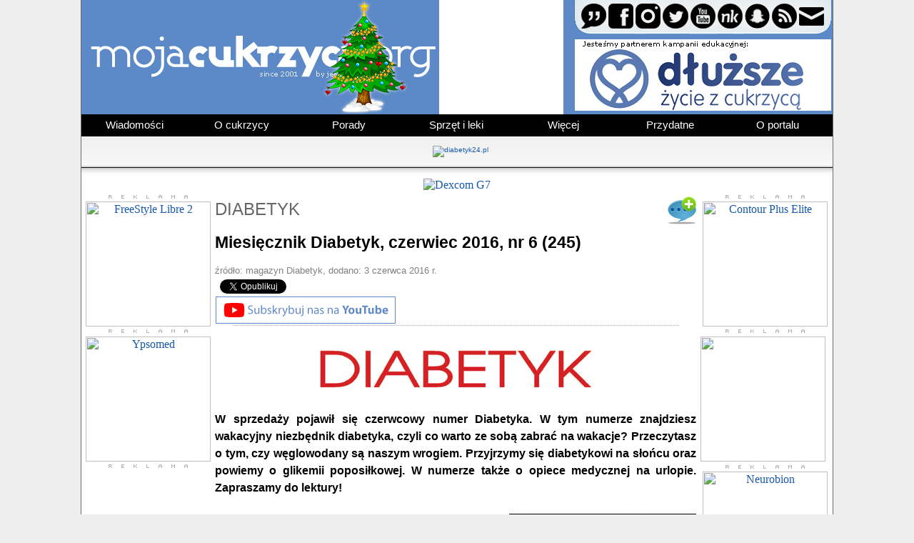

--- FILE ---
content_type: text/html; charset=ISO-8859-2
request_url: https://mojacukrzyca.org/?a=text&id=3979&des=miesiecznik-diabetyk-czerwiec-2016-nr-6
body_size: 43992
content:


<!DOCTYPE html PUBLIC "-//W3C//DTD HTML 4.01 Transitional//EN">
<html>
<head>

<!-- Google tag (gtag.js) -->
<script async src="https://www.googletagmanager.com/gtag/js?id=G-M49W36D190"></script>
<script>
  window.dataLayer = window.dataLayer || [];
  function gtag(){dataLayer.push(arguments);}
  gtag('js', new Date());

  gtag('config', 'G-M49W36D190');
</script>

  <meta http-equiv="content-type" content="text/html; charset=iso-8859-2">
  <meta name=keywords content="cukrzyca, moja cukrzyca, diabetyk, cukrzyk, hemoglobina, hba1c, poziom cukru, objawy, insulina, pompy insulinowe, dieta, stopa cukrzycowa, glukometr, klub cukrzyka, tabele ww, wymiennik węglowodanowy, cukrzyca u dzieci, apteki, nakłuwacz, pen, artykuły, opowiadania, komunikaty, glucagen, glukagon, jerzy magiera, indeks glikemiczny">
  <meta name="author" content="Jerzy Magiera">
  <meta name="reply-to" content="redakcja@mojacukrzyca.org">
  <meta property="og:site_name" content="mojacukrzyca.org" />
  <meta property="og:type" content="article" />
		<meta property="og:image" content="http://www.mojacukrzyca.org/grafika/logo_kropelka.png" />
		<meta property="og:image:width" content="870" />
	<meta property="og:image:height" content="455" />
  <meta property="fb:pages" content="137825289577487">

  <link rel="Shortcut icon" href="favicon.ico">

  <script language="JavaScript" type="text/javascript">
  <!--
    function Pisz() {
      NoweOkienko=window.open('http://www.mojacukrzyca.org/sonda.php','','toolbar=no,menubar=no,location=no,personalbar=no,scrollbars=yes,directories=no,status=no,resizable=no,width=750,height=650,copyhistory=no');
    }
    function displayWindow(url, width, height) {
      var Win = window.open(url,"displayWindow",'width=' + width + ',height=' + height + ',resizable=0,scrollbars=yes,menubar=no,left=50,top=50' );
    }
    function clearemail(formularz) {
	formularz.email.value = '';
    }
    function noweOkno(url, width, height) {
      var noweOkno = window.open(url,"displayWindow",'width=' + width + ',height=' + height + ',resizable=0,scrollbars=yes,menubar=no,left=50,top=50' );
	noweOkno.focus()
    }
  //-->
  </script>

<!-- lightbox -->
    <script type="text/javascript" src="js/jquery.js"></script>
    <script type="text/javascript" src="js/jquery.lightbox-0.5.js"></script>
    <link rel="stylesheet" type="text/css" href="jquery.lightbox-0.5.css" media="screen">

<script type="text/javascript">
$(function() {
	// Use this example, or...
	$('a[@rel*=lightbox]').lightBox(); // Select all links that contains lightbox in the attribute rel

});
</script>
<link rel="stylesheet" type="text/css" href="style_2020.css">
<script type="text/javascript" src="menu.js"></script>


<link rel="canonical" href="https://www.mojacukrzyca.org/?a=text&id=3979&des=miesiecznik-diabetyk-czerwiec-2016-nr-6" />


<script type="text/javascript">
var gaJsHost = (("https:" == document.location.protocol) ? "https://ssl." : "http://www.");
document.write(unescape("%3Cscript src='" + gaJsHost + "google-analytics.com/ga.js' type='text/javascript'%3E%3C/script%3E"));
</script>
<script type="text/javascript">
try {
var pageTracker = _gat._getTracker("UA-7378370-1");
pageTracker._trackPageview();
} catch(err) {}</script>

<div id="fb-root"></div>
<script>(function(d, s, id) {
  var js, fjs = d.getElementsByTagName(s)[0];
  if (d.getElementById(id)) return;
  js = d.createElement(s); js.id = id;
  js.src = "//connect.facebook.net/pl_PL/sdk.js#xfbml=1&version=v2.7";
  fjs.parentNode.insertBefore(js, fjs);
}(document, 'script', 'facebook-jssdk'));</script>


<!-- MailerLite Universal -->
<script>
    (function(w,d,e,u,f,l,n){w[f]=w[f]||function(){(w[f].q=w[f].q||[])
    .push(arguments);},l=d.createElement(e),l.async=1,l.src=u,
    n=d.getElementsByTagName(e)[0],n.parentNode.insertBefore(l,n);})
    (window,document,'script','https://assets.mailerlite.com/js/universal.js','ml');
    ml('account', '1236255');
</script>
<!-- End MailerLite Universal -->

</head>

<body>


<table bgcolor="white" width="1054" height="100%" border="0" cellspacing="0" cellpadding="0" align="center">
  <tr valign="top">
    <td width="1" bgcolor="#6C6C6C"><img src="grafika/nic.gif" alt=""></td>
    <td width="1054">

<TABLE CELLSPACING=0 CELLPADDING=0 BORDER=0>
<TR><td>
<TABLE WIDTH=1052 BORDER=0 CELLPADDING=0 CELLSPACING=0>
	<TR>
		<TD ROWSPAN=2>
			<A HREF="http://www.mojacukrzyca.org">
				<IMG SRC="../grafika/logo/20201224/logo_01.jpg" WIDTH=501 HEIGHT=160 BORDER=0 ALT="Strona główna" TITLE="Strona główna"></A></TD>
		<TD ROWSPAN=2 WIDTH=174 HEIGHT=160 style="vertical-align: top;">
		<a href="https://www.mojacukrzyca.org/linki/index.php?action=go_url&url=ok&url_id=910" target="_blank"><img src="../banner/ADC-114958_174x160_02.gif" alt="" border="0"></a>
		</TD>
		<TD>
				<A HREF="index.php?a=redakcja"><IMG SRC="../grafika/logo/20220617/pasek-z-ikonka.jpg" WIDTH=377 HEIGHT=50 BORDER=0 ALT="" TITLE=""></a></TD>
	</TR>
	<TR>
		<TD COLSPAN=9>
			<a href="https://www.mojacukrzyca.org/linki/index.php?action=go_url&url=ok&url_id=905" target="_blank"><IMG SRC="../grafika/logo/20190901/logo_12.jpg" border="0" WIDTH=377 HEIGHT=110></a></TD>
	</TR>

	<TR>
		<TD colspan="11" WIDTH="1052">
		<center>
		<head>
    <style>
      /* ------------------------CZĘŚĆ-GÓRNA-MENU------------------------ */

      /* wygląd głównego elementu - ol */
      ol.pasek {
        list-style-type:none;
        padding:0;
        margin:0;
        background-color:#000;
        font-size:15px;
        height:2em;
        line-height:2em;
        text-align:center;
	font-family: Arial;
      }

      /* wygląd wszystkich elementów - a - znajdujących się w elemencie - ol */
      ol.pasek a {
        display:block;
        text-decoration:none;
        color:#fff;
        padding:0 5px;
      }

      /* wygląd elementów - li - wszystkich dzieci elementu - ol */
      ol.pasek > li.pasek {
        float:left;
        width:149px;
        margin-left:1px;
        background-color:#000;
        height:2em;
      }

      /* wygląd elementu - li - pierwszego dziecka elementu - ol */
      ol.pasek > li.pasek:first-child {
        margin-left:0;
      }

      /* wygląd elementów - li - wszystkich dzieci elementu - ol - po najechaniu kursorem myszki na element - li */
      ol.pasek > li.pasek:hover {
        background-color:#EEE;
      }

      /* wygląd elementu - a - dziecka elementu - li - będącego dzieckiem elementu - ol - po najechaniu kursorem myszki na element - li */
      ol.pasek > li.pasek:hover > a {
        color:#09C;
      }

      /* wygląd elementu - ul - dziecka elementu - li - będącego dzieckiem elementu - ol - po najechaniu kursorem myszki na element - li */
      ol.pasek > li.pasek:hover > ul.pasek {
        display:block;
      }

      /* ------------------------CZĘŚĆ-ROZWIJANA-MENU------------------------ */

      /* wygląd głównych rozwijanych elementów - ul */
      ol.pasek > li.pasek > ul.pasek {
        display:none;
        list-style-type:none;
        padding:0;
        margin:0;
	z-index: 2;
        line-height:2em;
      }

      /* wygląd elementu - li - w części rozwijanej */
      ol.pasek > li.pasek > ul.pasek > li.pasek {
        position:relative;
        background-color:#3f3f3f;
	z-index: 2;
      }

      /* wygląd elementu - a - w części rozwijanej */
      ol.pasek > li.pasek > ul.pasek > li.pasek > a {
        border-top:1px solid #FFF;
	z-index: 2;
      }

      /* wygląd elementu - li - w części rozwijanej, po najechaniu kursorem myszki na dany element - li */
      ol.pasek > li.pasek > ul.pasek > li.pasek:hover {
        background-color:#DDD;
	z-index: 2;
      }

      /* wygląd elementu - a - w części rozwijanej, po najechaniu kursorem myszki na element - li */
      ol.pasek > li.pasek > ul.pasek > li.pasek:hover > a {
        color:#09C;
	z-index: 2;
      }
    </style>

  </head>

<body>

  <ol class="pasek">
    <li class="pasek"><a href="#">Wiadomości</a>
      <ul class="pasek">
        <li class="pasek"><a href="?a=artykuly">Artykuły</a></li>
        <li class="pasek"><a href="?a=informacje">Informacje</a></li>
        <li class="pasek"><a href="?a=kalendarz">Kalendarz</a></li>
        <li class="pasek"><a href="?a=mojacukrzycatv">mojacukrzyca.TV</a></li>
        <li class="pasek"><a href="?a=worlddiabetesday">Światowy Dzień Cukrzycy</a></li>
        <li class="pasek"><a href="?a=text&id=5308&des=wszystkie-nasze-rozmowy-z-goscmi-specjalnymi">Pogadajmy o...</a></li>
        <li class="pasek"><a href="https://www.mojacukrzyca.org/?a=text&id=6903&des=wszystkie-programy-akcja-edukacja">Akcja Edukacja</a></li>
      </ul>
    </li>

    <li class="pasek"><a href="#">O cukrzycy</a>
      <ul class="pasek">
        <li class="pasek"><a href="?a=podstawy">Podstawy</a></li>
        <li class="pasek"><a href="?a=cukrzycatypu2">Cukrzyca typu 2</a></li>
        <li class="pasek"><a href="?a=zyciezcukrzyca">Życie z cukrzycą</a></li>
        <li class="pasek"><a href="?a=odzywianie">Odżywianie</a></li>
        <li class="pasek"><a href="?a=codziennosc">Codzienność</a></li>
        <li class="pasek"><a href="?a=swiatbezjedynki">Świat bez jedynki</a></li>
        <li class="pasek"><a href="?a=dluzszezyciezcukrzyca">Dłuższe życie<br>z cukrzycą</a></li>
      </ul>
    </li>

    <li class="pasek"><a href="#">Porady</a>
      <ul class="pasek">
        <li class="pasek"><a href="?a=kacikliteracki">Kącik literacki</a></li>
        <li class="pasek"><a href="?a=specjalistaradzi">Specjalista radzi</a></li>
        <li class="pasek"><a href="?a=czytelnia">Czytelnia</a></li>
        <li class="pasek"><a href="?a=text&id=827">Gazeta Diabetyk</a></li>
        <li class="pasek"><a href="?a=text&id=918">Magazyn Pen</a></li>
        <li class="pasek"><a href="?a=dme_obrzek_plamki">DME obrzęk plamki</a></li>
        <li class="pasek"><a href="?a=text&id=2472">Zdrowe Nogi</a></li>
      </ul>
    </li>

    <li class="pasek"><a href="#">Sprzęt i leki</a>
      <ul class="pasek">
        <li class="pasek"><a href="?a=glukometry">Glukometry</a></li>
        <li class="pasek"><a href="?a=nakluwacze">Nakłuwacze</a></li>
        <li class="pasek"><a href="?a=insuliny">Insuliny</a></li>
        <li class="pasek"><a href="?a=peny">Peny</a></li>
        <li class="pasek"><a href="?a=pompy">Pompy insulinowe</a></li>
        <li class="pasek"><a href="?a=cgm">Monitoring glikemii</a></li>
        <li class="pasek"><a href="?a=text&id=4388&des=spis-tresci-bloga-wszystko-o-accu-chek-combo">Accu-Chek Combo</a></li>
        <li class="pasek"><a href="?a=text&id=3760&des=30latekz640g-spis-tresci">Blog #30latekz640G</a></li>
        <li class="pasek"><a href="?a=gdziepolek">Znajdź i zarezerwuj w aptece</a></li>
      </ul>
    </li>

    <li class="pasek"><a href="#">Więcej</a>
      <ul class="pasek">
        <li class="pasek"><a href="?a=ministerstwo">Ministerstwo Zdrowia</a></li>
        <li class="pasek"><a href="?a=cukrzycatamtychlat">Cukrzyca tamtych lat</a></li>
        <li class="pasek"><a href="?a=ciekawostki">Ciekawostki</a></li>
        <li class="pasek"><a href="?a=programy">Programy i aplikacje</a></li>
      </ul>
    </li>

    <li class="pasek"><a href="#">Przydatne</a>
      <ul class="pasek">
        <li class="pasek"><a href="http://forum.mojacukrzyca.org" target="_blank">Forum</a></li>
        <li class="pasek"><a href="?a=ogloszenia">Ogłoszenia</a></li>
        <li class="pasek"><a href="?a=karta_diabetyka">Karta Diabetyka</a></li>
        <li class="pasek"><a href="?a=text&id=137">Infolinie</a></li>
        <li class="pasek"><a href="?a=text&id=2473">Karta informacyjna</a></li>
        <li class="pasek"><a href="https://www.mojacukrzyca.org/?a=text&id=6907&des=cukrzyca-zmiany-na-liscie-lekow-refundowanych-od-1-pazdziernika-2025-roku">Lista leków refundowanych</a></li>
      </ul>
    </li>

    <li class="pasek"><a href="#">O portalu</a>
      <ul class="pasek">
        <li class="pasek"><a href="?a=newsletter">Newsletter</a></li>
        <li class="pasek"><a href="?a=text&id=156">Linki</a></li>
        <li class="pasek"><a href="?a=text&id=523">Wyszukiwarka</a></li>
        <li class="pasek"><a href="?a=media">Media o portalu</a></li>
        <li class="pasek"><a href="?a=text&id=2849">Patronat medialny</a></li>
        <li class="pasek"><a href="?a=partnerzy">Partnerzy</a></li>
        <li class="pasek"><a href="?a=redakcja">Kontakt</a></li>
      </ul>
    </li>

  </ol>

</body>
		</center>
		</TD>
	</TR>

</TABLE>
</td></TR></TABLE>

      <table background="grafika/upmenu.jpg" width="100%" border="0" cellspacing="0" cellpadding="0">
        <tr class="szary_pasek" height="45">
          <td width="10"><img src="grafika/nic.gif" alt=""></td>
          <td width="1054" align="center">
		<!-- reklama -->
		<a href="http://www.mojacukrzyca.org/linki2/index.php?action=go_url&url=ok&url_id=820" target="_blank"><img src="banner/banerek_35x1000_mojacukrzyca_04.gif" alt="diabetyk24.pl" border="0"></a>
          </td>
        </tr></form>
        <tr height="15">
          <td colspan="3" background="grafika/shadow.jpg"><img src="grafika/nic.gif" alt=""></td>
        </tr>
      </table>

<!-- reklama start -->
<center><a href="https://ad.doubleclick.net/ddm/trackclk/N9307.2380119MOJACUKRZYCA_ORG/B34142013.428584553;dc_trk_aid=621472148;dc_trk_cid=241361027;dc_lat=;dc_rdid=;tag_for_child_directed_treatment=;tfua=;gdpr=${GDPR};gdpr_consent=${GDPR_CONSENT_755};ltd=;dc_tdv=1" target="_blank"><img src="banner/banner-dexcom-pen.gif" alt="Dexcom G7" border="0"></a></center>
<IMG SRC="https://ad.doubleclick.net/ddm/trackimp/N9307.2380119MOJACUKRZYCA_ORG/B34142013.428584553;dc_trk_aid=621472148;dc_trk_cid=241361027;ord=19177;dc_lat=;dc_rdid=;tag_for_child_directed_treatment=;tfua=;gdpr=${GDPR};gdpr_consent=${GDPR_CONSENT_755};ltd=;dc_tdv=1?" attributionsrc BORDER="0" HEIGHT="1" WIDTH="1" ALT="Advertisement">
<!-- reklama koniec -->



<!-- kody remarketingowe dexcom -->

<!-- Adform Tracking Code BEGIN -->
<script type="text/javascript">
    window._adftrack = Array.isArray(window._adftrack) ? window._adftrack : (window._adftrack ? [window._adftrack] : []);
    window._adftrack.push({
        HttpHost: 'track.adform.net',
        pm: 3289223,
        divider: encodeURIComponent('|'),
        pagename: encodeURIComponent('mojacukrzyca'),
    });
    (function () { var s = document.createElement('script'); s.type = 'text/javascript'; s.async = true; s.src = 'https://s2.adform.net/banners/scripts/st/trackpoint-async.js'; var x = document.getElementsByTagName('script')[0]; x.parentNode.insertBefore(s, x); })();

</script>
<noscript>
    <p style="margin:0;padding:0;border:0;">
        <img src="https://track.adform.net/Serving/TrackPoint/?pm=3289223&ADFPageName=mojacukrzyca&ADFdivider=|" width="1" height="1" alt="" />
    </p>
</noscript>


<!-- Meta Pixel Code -->
<script>
!function(f,b,e,v,n,t,s)
{if(f.fbq)return;n=f.fbq=function(){n.callMethod?
n.callMethod.apply(n,arguments):n.queue.push(arguments)};
if(!f._fbq)f._fbq=n;n.push=n;n.loaded=!0;n.version='2.0';
n.queue=[];t=b.createElement(e);t.async=!0;
t.src=v;s=b.getElementsByTagName(e)[0];
s.parentNode.insertBefore(t,s)}(window, document,'script',
'https://connect.facebook.net/en_US/fbevents.js');
fbq('init', '438766391914106');
fbq('track', 'PageView');
</script>
<noscript><img height="1" width="1" style="display:none"
src="https://www.facebook.com/tr?id=438766391914106&ev=PageView&noscript=1"
/></noscript>



<!-- Google tag (gtag.js) -->
<script async src="https://www.googletagmanager.com/gtag/js?id=AW-732459002"></script>
<script>
  window.dataLayer = window.dataLayer || [];
  function gtag(){dataLayer.push(arguments);}
  gtag('js', new Date());

  gtag('config', 'AW-732459002');
</script>

<!-- TikTok Pixel -->

<script>
!function (w, d, t) {
  w.TiktokAnalyticsObject=t;var ttq=w[t]=w[t]||[];ttq.methods=["page","track","identify","instances","debug","on","off","once","ready","alias","group","enableCookie","disableCookie"],ttq.setAndDefer=function(t,e){t[e]=function(){t.push([e].concat(Array.prototype.slice.call(arguments,0)))}};for(var i=0;i<ttq.methods.length;i++)ttq.setAndDefer(ttq,ttq.methods[i]);ttq.instance=function(t){for(var e=ttq._i[t]||[],n=0;n<ttq.methods.length;n++)ttq.setAndDefer(e,ttq.methods[n]);return e},ttq.load=function(e,n){var i="https://analytics.tiktok.com/i18n/pixel/events.js";ttq._i=ttq._i||{},ttq._i[e]=[],ttq._i[e]._u=i,ttq._t=ttq._t||{},ttq._t[e]=+new Date,ttq._o=ttq._o||{},ttq._o[e]=n||{};var o=document.createElement("script");o.type="text/javascript",o.async=!0,o.src=i+"?sdkid="+e+"&lib="+t;var a=document.getElementsByTagName("script")[0];a.parentNode.insertBefore(o,a)};

  ttq.load('CNQ2OLRC77UF0486DH50');
  ttq.page();
}(window, document, 'ttq');
</script>

<!-- koniec kodC3w -->
      <table>
        <tr>
          <td width="185" valign="top">
<center>
<img src="grafika/reklama.jpg"><br>
<a href="https://www.mojacukrzyca.org/linki/index.php?action=go_url&url=ok&url_id=911" target="_blank"><img src="banner/ADC-114957_175x175_01_v2.gif" width="175" height="175" border="0" alt="FreeStyle Libre 2"></a><br>
<img src="grafika/reklama-odstep.jpg"><br>
<a href="https://www.mojacukrzyca.org/linki/index.php?action=go_url&url=ok&url_id=891" target="_blank"><img src="banner/ypso-reklama-13092023.gif" width="175" height="175" border="0" alt="Ypsomed"></a><br>
<img src="grafika/reklama-odstep.jpg"><br>
<!DOCTYPE html>
<!--
	NOTES:
	1. All tokens are represented by '$' sign in the template.
	2. You can write your code only wherever mentioned.
	3. All occurrences of existing tokens will be replaced by their appropriate values.
	4. Blank lines will be removed automatically.
	5. Remove unnecessary comments before creating your template.
-->
<html>
<head>
<meta charset="UTF-8">
<meta name="authoring-tool" content="Adobe_Animate_CC">
<meta name="ad.size" content="width=175,height=175">
<!-- write your code here -->

<script src="https://s0.2mdn.net/ads/studio/cached_libs/createjs_2019.11.15_min.js"></script>
<script src="dexG7-175x175.js?1729514218704"></script>
<script>
// Global Scripts
	var czas_pauzy = 2000;</script>
	<script type="text/javascript">
var clickTag = "https://ad.doubleclick.net/ddm/trackclk/N9307.2380119MOJACUKRZYCA_ORG/B34142013.428971149;dc_trk_aid=621461705;dc_trk_cid=240912526;dc_lat=;dc_rdid=;tag_for_child_directed_treatment=;tfua=;gdpr=${GDPR};gdpr_consent=${GDPR_CONSENT_755};ltd=;dc_tdv=1";</script>
<script>
var canvas, stage, exportRoot, anim_container, dom_overlay_container, fnStartAnimation;
function init() {
	canvas = document.getElementById("canvas");
	anim_container = document.getElementById("animation_container");
	dom_overlay_container = document.getElementById("dom_overlay_container");
	var comp=AdobeAn.getComposition("7308617F0260754DA97BFC14400193E6");
	var lib=comp.getLibrary();
	var loader = new createjs.LoadQueue(false);
	loader.addEventListener("fileload", function(evt){handleFileLoad(evt,comp)});
	loader.addEventListener("complete", function(evt){handleComplete(evt,comp)});
	var lib=comp.getLibrary();
	loader.loadManifest(lib.properties.manifest);
}
function handleFileLoad(evt, comp) {
	var images=comp.getImages();	
	if (evt && (evt.item.type == "image")) { images[evt.item.id] = evt.result; }	
}
function handleComplete(evt,comp) {
	//This function is always called, irrespective of the content. You can use the variable "stage" after it is created in token create_stage.
	var lib=comp.getLibrary();
	var ss=comp.getSpriteSheet();
	var queue = evt.target;
	var ssMetadata = lib.ssMetadata;
	for(i=0; i<ssMetadata.length; i++) {
		ss[ssMetadata[i].name] = new createjs.SpriteSheet( {"images": [queue.getResult(ssMetadata[i].name)], "frames": ssMetadata[i].frames} )
	}
	exportRoot = new lib._175x175();
	stage = new lib.Stage(canvas);	
	//Registers the "tick" event listener.
	fnStartAnimation = function() {
		stage.addChild(exportRoot);
		createjs.Ticker.framerate = lib.properties.fps;
		createjs.Ticker.addEventListener("tick", stage);
	}	    
	//Code to support hidpi screens and responsive scaling.
	AdobeAn.makeResponsive(false,'both',false,1,[canvas,anim_container,dom_overlay_container]);	
	AdobeAn.compositionLoaded(lib.properties.id);
	fnStartAnimation();
}
</script>
<!-- write your code here -->
</head>
<body onload="init();" style="margin:0px;">
	<div id="animation_container" style="background-color:rgba(255, 255, 255, 1.00); width:175px; height:175px">
		<canvas onclick="window.open(window.clickTag, '_blank')" id="canvas" width="175" height="175" style="cursor:pointer; position: absolute; display: block; background-color:rgba(255, 255, 255, 1.00);"></canvas>
		<div id="dom_overlay_container" style="pointer-events:none; overflow:hidden; width:175px; height:175px; left: 0px; top: 0px;">
		</div>
	</div>
</body>
</html><IMG SRC="https://ad.doubleclick.net/ddm/trackimp/N9307.2380119MOJACUKRZYCA_ORG/B34142013.428971149;dc_trk_aid=621461705;dc_trk_cid=240912526;ord=19177;dc_lat=;dc_rdid=;tag_for_child_directed_treatment=;tfua=;gdpr=${GDPR};gdpr_consent=${GDPR_CONSENT_755};ltd=;dc_tdv=1?" attributionsrc BORDER="0" HEIGHT="1" WIDTH="1" ALT="Advertisement">
<!-- <img src="grafika/reklama-odstep-puste.jpg"><br> -->
</center>
<table width="100%" border="0" cellspacing="0" cellpadding="0">
  <tr>
    <td width="5"><img src="grafika/mlgr.jpg" alt=""></td>
    <td width="170" background="grafika/mg.jpg"><img src="grafika/nic.gif" alt=""></td>
    <td width="10"><img src="grafika/mpgr.jpg" alt=""></td>
  </tr>
  <tr>
    <td background="grafika/ml.jpg"><img src="grafika/nic.gif" alt=""></td>
    <td bgcolor="#FBFBFB">
      <table width="100%" border="0" cellspacing="0" cellpadding="0">

	        <tr>
          <td width="5" height="22" background="grafika/mtitle-nowe.jpg"><img src="grafika/nic.gif" alt=""></td>
          <td class="mtitle" background="grafika/mtitle-nowe.jpg">

	Artykuły
          </td>
          <td width="4" height="22" background="grafika/mtitle-nowe.jpg"><img src="grafika/nic.gif" alt=""></td>
        </tr>
	
        <tr>
          <td></td>
          <td class="menu">
<img src="grafika/3px.png" alt=""><br>
<!--
<a class="menu" href="?a=text&amp;id="></a><br>
<a class="menu" href=""></a><br>
-->
<a class="menu" href="https://www.mojacukrzyca.org/?a=text&amp;id=6977&amp;des=ktory-miod-jest-najzdrowszy-sprawdzamy">Który miód najzdrowszy?</a><br>
<a class="menu" href="https://www.mojacukrzyca.org/?a=text&amp;id=6975&amp;des=raport-co-trzeci-8-latek-ma-nadwage-a-prawie-polowa-podwyzszony-cholesterol">Co trzeci ma nadwagę</a><br>
<a class="menu" href="https://www.mojacukrzyca.org/?a=text&amp;id=6974&amp;des=zmiany-w-przepisach-2025-dlaczego-receptomaty-przestaly-dzialac-i-jak-teraz-wyglada-wizyta-lekarska">Zmiany w przepisach</a><br>
<a class="menu" href="https://www.mojacukrzyca.org/?a=text&amp;id=6973&amp;des=zeby-wrazliwe-na-zimno-i-cieplo-przyczyny-i-skuteczne-leczenie">Zęby wrażliwe</a><br>
<a class="menu" href="https://www.mojacukrzyca.org/?a=text&amp;id=6971&amp;des=usg-bioderek-w-gustav-clinic-kluczowa-diagnostyka-dla-zdrowego-startu-dziecka">USG bioderek dziecka</a><br>
<a class="menu" href="https://www.mojacukrzyca.org/?a=text&amp;id=6970&amp;des=neuropatia-cukrzycowa-a-niedobory-witamin-z-grupy-b">Niedobór witamin B</a><br>
<a class="menu" href="https://www.mojacukrzyca.org/?a=text&amp;id=6968&amp;des=od-czego-jest-otolaryngolog">Od czego jest otolaryngolog?</a><br>
<a class="menu" href="https://www.mojacukrzyca.org/?a=text&amp;id=6964&amp;des=od-producenta-do-bloku-operacyjnego-piec-wyzwan-skutecznej-dystrybucji-zaawansowanego-sprzetu-medycznego">Dystrybucja sprzętu</a><br>
<a class="menu" href="https://www.mojacukrzyca.org/?a=text&amp;id=6963&amp;des=kampania-na-wage-zdrowia-ogolnopolska-inicjatywa-na-rzecz-profilaktyki-i-leczenia-otylosci-u-dzieci-i-doroslych">Na Wagę Zdrowia</a><br>
<a class="menu" href="https://www.mojacukrzyca.org/?a=text&amp;id=6961&amp;des=cukrzyca-to-nie-wyrok-dlaczego-warto-skorzystac-z-porad-diabetologa">Porady diabetologa</a><br>
<a class="menu" href="https://www.mojacukrzyca.org/?a=text&amp;id=6960&amp;des=domowe-sposoby-na-gazy-i-wzdecia-odzyskaj-lekkosc-i-komfort-trawienny">Odzyskaj komfort trawienny</a><br>
<a class="menu" href="https://www.mojacukrzyca.org/?a=text&amp;id=6959&amp;des=emocje-jedzenie-i-kilogramy-jak-przerwac-bledne-kolo-jedzenia-pod-wplywem-nastroju">Emocje, jedzenie i kg</a><br>
<a class="menu" href="https://www.mojacukrzyca.org/?a=text&amp;id=6957&amp;des=jak-rozpoznac-udar-i-co-robic-w-pierwszych-minutach">Jak rozpoznać udar?</a><br>
<a class="menu" href="https://www.mojacukrzyca.org/?a=text&amp;id=6956&amp;des=dieta-przy-cukrzycy-jak-powinna-wygladac">Dieta przy cukrzycy</a><br>
<a class="menu" href="https://www.mojacukrzyca.org/?a=text&amp;id=6954&amp;des=rownowaga-offline-i-online-dlaczego-ma-znaczenie-dla-zdrowia-dzieci">Równowaga on/off-line</a><br>
<a class="menu" href="https://www.mojacukrzyca.org/?a=text&amp;id=6929&amp;des=cukrzyca-a-protezy-zebowe-jak-przygotowac-pacjenta-z-cukrzyca-do-leczenia-protetycznego">Cukrzyca a protezy zębowe</a><br>
<a class="menu" href="https://www.mojacukrzyca.org/?a=text&amp;id=6928&amp;des=silne-serce-potrzebuje-silnych-wiezi-ich-brak-zwieksza-ryzyko-incydentow-kardiologicznych-o-16proc">Silne serce silne więzi</a><br>
<a class="menu" href="https://www.mojacukrzyca.org/?a=text&amp;id=6927&amp;des=korzysci-plynace-z-pisania-dziennika-w-redukcji-stresu">Redukcja stresu</a><br>
<a class="menu" href="https://www.mojacukrzyca.org/?a=text&amp;id=6926&amp;des=ekspert-badanie-mikrobiomu-jelitowego-moze-stac-sie-nowym-standardem-diagnostycznym">Badanie mikrobiomu</a><br>
<a class="menu" href="https://www.mojacukrzyca.org/?a=text&amp;id=6924&amp;des=zdrowie-polakow-pod-lupa-rosnie-dlugosc-zycia-ale-narastaja-nowe-wyzwania-zdrowotne">Zdrowie Polaków pod lupą</a><br>
<a class="menu" href="https://www.mojacukrzyca.org/?a=text&amp;id=6923&amp;des=naturalna-ulga-w-nudnosciach-po-lekach-glp-1-poznaj-oryginalne-angielskie-opaski-akupresurowe-sea-band">Opaski Sea-Band</a><br>
<a class="menu" href="https://www.mojacukrzyca.org/?a=text&amp;id=6921&amp;des=prof-shimon-sakaguchi-odkrywca-komorek-t-regulatorowych-laureatem-nagrody-nobla-2025">Nobel 2025 i TREG</a><br>
<a class="menu" href="https://www.mojacukrzyca.org/?a=text&amp;id=6920&amp;des=jak-zaburzenia-poziomu-cukru-we-krwi-wplywaja-na-wzrost-wlosow">Glikemia i wzrost włosów</a><br>
<a class="menu" href="https://www.mojacukrzyca.org/?a=text&amp;id=6919&amp;des=nowe-wytyczne-cke-pozbawiaja-maturzystow-z-cukrzyca-kluczowych-dostosowan-fundacja-apeluje-o-pilne-zmiany">Matura 2026 wytyczne</a><br>
<a class="menu" href="https://www.mojacukrzyca.org/?a=text&amp;id=6901&amp;des=ekspert-badanie-stezenia-cholesterolu-u-dzieci-moze-zapobiec-zawalom-i-przedwczesnej-smierci">Badanie cholesterolu</a><br>
<a class="menu" href="https://www.mojacukrzyca.org/?a=text&amp;id=6898&amp;des=w-jakich-chorobach-lekarze-przepisuje-witamine-d-jako-lek">Witamina D jako lek</a><br>
<a class="menu" href="https://www.mojacukrzyca.org/?a=text&amp;id=6896&amp;des=jak-stres-oslabia-odpornosc-i-co-zrobic-by-go-ograniczac">Stres osłabia odporność</a><br>
<a class="menu" href="https://www.mojacukrzyca.org/?a=text&amp;id=6894&amp;des=5-zdrowych-nawykow-dietetycznych-dla-osob-z-cukrzyca">5 zdrowych nawyków</a><br>
<a class="menu" href="https://www.mojacukrzyca.org/?a=text&amp;id=6893&amp;des=petycja-o-refundacje-pomp-insulinowych-dla-doroslych-z-cukrzyca-zlozona-w-ministerstwie-zdrowia">Petycja złożona w MZ</a><br>
<a class="menu" href="https://www.mojacukrzyca.org/?a=text&amp;id=6891&amp;des=70-procent-farmaceutow-nie-wie-jak-pomoc-pacjentom-z-rana-w-aptece-tymczasem-pytania-o-leczenie-ran-padaja-codziennie">Pacjent z raną w aptece</a><br>
<a class="menu" href="https://www.mojacukrzyca.org/?a=text&amp;id=6887&amp;des=naukowcy-sprawdzili-z-czym-wiaza-sie-zmiany-energii-w-ciagu-dnia">Zmiany energii w dzień</a><br>
<a class="menu" href="https://www.mojacukrzyca.org/?a=text&amp;id=6885&amp;des=pacjenci-straca-dostep-do-eversense-ascensia-potwierdza-wycofanie-systemu">Eversense znika z Polski</a><br>
<a class="menu" href="https://www.mojacukrzyca.org/?a=text&amp;id=6884&amp;des=nowa-minister-zdrowia-szwecji-elisabet-lann-zemdlala-podczas-konferencji-przyczyna-prawdopodobnie-hipoglikemia">Elisabet Lann zemdlała</a><br>
<a class="menu" href="https://www.mojacukrzyca.org/?a=text&amp;id=6883&amp;des=ponad-200-powodow-by-leczyc-otylosc">Ponad 200 powodów</a><br>
<a class="menu" href="https://www.mojacukrzyca.org/?a=text&amp;id=6882&amp;des=senseonics-przejmuje-kontrole-nad-systemem-eversense-co-to-oznacza-dla-pacjentow-co-z-polska">Eversense. Co z Polską?</a><br>
<a class="menu" href="https://www.mojacukrzyca.org/?a=text&amp;id=6881&amp;des=najlepszy-moment-na-zabezpieczenie-siebie-i-bliskich-przed-sezonem">Najlepszy moment</a><br>
<a class="menu" href="https://www.mojacukrzyca.org/?a=text&amp;id=6879&amp;des=nowe-badania-dieta-srodziemnomorska-i-ruch-obnizaja-ryzyko-cukrzycy-u-osob-z-nadwaga">Nowe badania: dieta i ruch</a><br>
<a class="menu" href="https://www.mojacukrzyca.org/?a=text&amp;id=6876&amp;des=sanepid-a-praca-w-gastronomii-co-musisz-wiedziec">Sanepid a praca w gastro</a><br>
<a class="menu" href="https://www.mojacukrzyca.org/?a=text&amp;id=6875&amp;des=lekarze-warto-chodzic-na-lekcje-wf-i-jesc-zdrowe-drugie-sniadanie-w-szkole">Warto chodzić na WF</a><br>
<a class="menu" href="https://www.mojacukrzyca.org/?a=text&amp;id=6874&amp;des=catering-dietetyczny-dla-cukrzykow-na-co-uwazac-przy-wyborze">Catering dietetyczny</a><br>
<a class="menu" href="https://www.mojacukrzyca.org/?a=text&amp;id=6873&amp;des=cukrzyk-podejmuje-ekstremalne-wyzwanie-10-maratonow-w-10-dni">10 maratonów w 10 dni</a><br>
<a class="menu" href="https://www.mojacukrzyca.org/?a=text&amp;id=6872&amp;des=dlaczego-kilka-minut-ruchu-moze-uratowac-serce">Kilka minut ruchu</a><br>
<a class="menu" href="https://www.mojacukrzyca.org/?a=text&amp;id=6871&amp;des=nik-miliardy-na-dializy-i-przeszczepy-nerek-a-profilaktyka-kuleje">Miliardy na dializy</a><br>
<a class="menu" href="https://www.mojacukrzyca.org/?a=text&amp;id=6870&amp;des=instinct-sensor-nowa-era-cgm-oparta-na-technologii-freestyle-libre-w-systemie-minimed">Instinct Sensor: nowa era</a><br>
<a class="menu" href="https://www.mojacukrzyca.org/?a=text&amp;id=6869&amp;des=naukowcy-uniwersytetu-gdanskiego-opracowali-metode-diagnozowania-wczesnych-powiklan-cukrzycy">Diagnozowanie powikłań</a><br>
<a class="menu" href="https://www.mojacukrzyca.org/?a=text&amp;id=6868&amp;des=badanie-glukozy-jak-sie-przygotowac">Badanie glukozy</a><br>
<a class="menu" href="https://www.mojacukrzyca.org/?a=text&amp;id=6867&amp;des=to-unikatowy-program-w-kraju-mcm-bada-stopy-by-ratowac-nogi">Unikatowy program</a><br>
<a class="menu" href="https://www.mojacukrzyca.org/?a=text&amp;id=6865&amp;des=slaskie-bezplatne-badania-cukrzycy-dla-dzieci-i-mlodziezy">Śląskie: Bezpłatne badania</a><br>
<a class="menu" href="https://www.mojacukrzyca.org/?a=text&amp;id=6864&amp;des=nowoczesne-technologie-w-leczeniu-cukrzycy-od-glukometrow-po-sztuczna-trzustke">Nowoczesne technologie</a><br>
<a class="menu" href="https://www.mojacukrzyca.org/?a=text&amp;id=6863&amp;des=policz-sie-z-cukrzyca-bieg-ktory-polaczyl-serca-na-polandrock-festival-2025">Bieg na Pol'and'Rock Festival</a><br>
<a class="menu" href="https://www.mojacukrzyca.org/?a=text&amp;id=6861&amp;des=najczestsze-bledy-podczas-uzywania-szczoteczki-sonicznej-do-zebow-nie-popelniaj-ich">Szczoteczki soniczne</a><br>
<a class="menu" href="https://www.mojacukrzyca.org/?a=text&amp;id=6860&amp;des=polscy-naukowcy-testuja-jak-bez-lekow-powstrzymac-starzenie-zredukowac-otylosc-i-poprawic-zdrowie-metaboliczne">Naukowcy testują</a><br>
<a class="menu" href="https://www.mojacukrzyca.org/?a=text&amp;id=6859&amp;des=eksperci-lekow-nie-wolno-wyrzucac-do-smieci-ani-do-kanalizacji-to-zagrozenie-dla-srodowiska-i-zdrowia">Nie wyrzucaj leków</a><br>
<a class="menu" href="https://www.mojacukrzyca.org/?a=text&amp;id=6858&amp;des=czy-suplementacja-jest-konieczna-jesli-odzywiamy-sie-zdrowo">Suplementacja - czy warto?</a><br>
<a class="menu" href="https://www.mojacukrzyca.org/?a=text&amp;id=6857&amp;des=eksperci-praca-zawodowa-to-element-terapii-w-chorobie-przewleklej">Praca to element terapii</a><br>
<a class="menu" href="https://www.mojacukrzyca.org/?a=text&amp;id=6856&amp;des=zrob-sercu-przysluge-tego-lata">Zrób sercu przysługę</a><br>
<a class="menu" href="https://www.mojacukrzyca.org/?a=text&amp;id=6855&amp;des=ozempic-w-leczeniu-otylosci-czy-to-przelom-w-walce-z-nadwaga">Ozempic w leczeniu otyłości</a><br>
<a class="menu" href="https://www.mojacukrzyca.org/?a=text&amp;id=6854&amp;des=rownosc-w-monitorowaniu-glukozy-dla-kobiet-w-ciazy-z-cukrzyca-apel-ekspertow-o-zmiane-przepisow">Apel o równość w CGM</a><br>
<a class="menu" href="https://www.mojacukrzyca.org/?a=text&amp;id=6853&amp;des=nowoczesne-technologie-w-diabetologii-nagranie-interdyscyplinarnej-debaty-polskiego-stowarzyszenia-diabetykow">Nagranie debaty PSD</a><br>
<a class="menu" href="https://www.mojacukrzyca.org/?a=text&amp;id=6849&amp;des=rzucenie-palenia-a-cukrzyca-typu-2">Rzucenie palenia a CT2</a><br>
<a class="menu" href="https://www.mojacukrzyca.org/?a=text&amp;id=6848&amp;des=z-cukrzyca-ale-bez-ograniczen-jak-wsparcie-i-zabawki-edukacyjne-pomagaja-dzieciom-oswoic-chorobe">Pytanie na Śniadanie TVP</a><br>
<a class="menu" href="https://www.mojacukrzyca.org/?a=text&amp;id=6847&amp;des=nawet-tak-idealna-postac-jak-barbie-moze-miec-cukrzyce-maja-makowska-ambasadorka-pierwszej-barbie-z-cukrzyca-typ-1">Barbie z cukrzycą - premiera</a><br>
<a class="menu" href="https://www.mojacukrzyca.org/?a=text&amp;id=6846&amp;des=z-glebokim-zalem-zegnamy-mariusza-masiarka-prezesa-towarzystwa-pomocy-dzieciom-i-mlodziezy-z-cukrzyca-mojacukrzyca-pl">Śp. Mariusz Masiarek</a><br>
<a class="menu" href="https://www.mojacukrzyca.org/?a=text&amp;id=6844&amp;des=ubezpieczenie-na-wypadek-cukrzycy-jak-zabezpieczyc-sie-finansowo-przed-diagnoza">Ubezpieczenie cukrzyca</a><br>
<a class="menu" href="https://www.mojacukrzyca.org/?a=text&amp;id=6843&amp;des=od-1-lipca-2025-roku-wyzsze-ceny-zbiornikow-do-pomp-insulinowych-ypsopump">Cena zbiorników YpsoPump</a><br>
<a class="menu" href="https://www.mojacukrzyca.org/?a=text&amp;id=6840&amp;des=raport-choroba-otylosciowa-dotyczy-nawet-9-mln-mieszkancow-polski">Otyłość u 9 mln Polaków</a><br>
<a class="menu" href="https://www.mojacukrzyca.org/?a=text&amp;id=6839&amp;des=insulin-on-board-cup-2025-wyjatkowy-turniej-pilkarski-dla-diabetykow-oto-wyniki">Insulin on Board Cup 2025</a><br>
<a class="menu" href="https://www.mojacukrzyca.org/?a=text&amp;id=6837&amp;des=cukrzyca-w-kosmosie-ruszyl-przelomowy-eksperyment-podczas-misji-ax-4">Cukrzyca w kosmosie Ax-4</a><br>
<a class="menu" href="https://www.mojacukrzyca.org/?a=text&amp;id=6836&amp;des=nowa-terapia-komorkami-macierzystymi-daje-nadzieje-pacjentom-z-ciezka-cukrzyca-typu-1">Terapia Zimislecel nadzieją?</a><br>
<a class="menu" href="https://www.mojacukrzyca.org/?a=text&amp;id=6835&amp;des=barbie-diabetica-nadchodzi-mattel-szykuje-lalke-z-cukrzyca-typu-1">Nadchodzi Barbie Diabetica</a><br>
<a class="menu" href="https://www.mojacukrzyca.org/?a=text&amp;id=6834&amp;des=co-to-jest-e-recepta-i-jak-dziala-kompletny-przewodnik-dla-pacjenta">Co to jest e-recepta?</a><br>
<a class="menu" href="https://www.mojacukrzyca.org/?a=text&amp;id=6829&amp;des=wyroznienie-za-profilaktyke-cukrzycy-dla-moscickiego-centrum-medycznego">Wyróżnienie za profilaktykę</a><br>
<a class="menu" href="https://www.mojacukrzyca.org/?a=text&amp;id=6828&amp;des=jak-przygotowac-sie-do-pierwszej-wizyty-u-diabetologa-praktyczny-poradnik">Pierwsza wizyta</a><br>
<a class="menu" href="https://www.mojacukrzyca.org/?a=text&amp;id=6825&amp;des=mylife-camaps-fx-dostepny-na-ios-takze-w-polsce-ypsomed-i-camdiab-rozszerzaja-dostepnosc-aplikacji">mylife CamAPS FX na iOS</a><br>
<a class="menu" href="https://www.mojacukrzyca.org/?a=text&amp;id=6824&amp;des=swiadomy-pacjent-nowa-edycja-kampanii-edukacyjnej">Świadomy Pacjent</a><br>
<a class="menu" href="https://www.mojacukrzyca.org/?a=text&amp;id=6823&amp;des=ziola-wspomagajace-walke-z-cukrzyca-naturalne-wsparcie-w-terapii">Zioła w cukrzycy</a><br>
<a class="menu" href="https://www.mojacukrzyca.org/?a=text&amp;id=6822&amp;des=typy-kolagenu-oraz-ich-zastosowanie-w-suplementacji-i-medycynie-estetycznej">Typy kolagenu</a><br>
<a class="menu" href="https://www.mojacukrzyca.org/?a=text&amp;id=6821&amp;des=program-uczniowie-zmieniaja-cukrzyce-czyli-jak-budowac-zdrowe-nawyki-wsrod-uczniow-szkol-podstawowych">Uczniowie zmieniają...</a><br>
<a class="menu" href="https://www.mojacukrzyca.org/?a=text&amp;id=6820&amp;des=projekt-centrum-edukacji-diabetologicznej-odpowiedzia-na-potrzeby-pacjentow-zagrozonych-cukrzyca">Projekt CED od SED</a><br>
<a class="menu" href="https://www.mojacukrzyca.org/?a=text&amp;id=6819&amp;des=ii-edycja-kongresu-zdrowie-360-ponad-500-uczestnikow-debatowalo-o-przyszlosci-systemu-ochrony-zdrowia-w-polsce">II edycja Kongresu Zdrowie</a><br>
<a class="menu" href="https://www.mojacukrzyca.org/?a=text&amp;id=6818&amp;des=jakie-sa-rodzaje-cukrzycy-i-skad-sie-biora-wyjasniamy">Jakie są rodzaje cukrzycy?</a><br>
<a class="menu" href="https://www.mojacukrzyca.org/?a=text&amp;id=6817&amp;des=treningi-dla-osob-z-cukrzyca-jakie-aktywnosci-sprawdza-sie-najlepiej">Treningi dla osób z cukrzycą</a><br>
<a class="menu" href="https://www.mojacukrzyca.org/?a=text&amp;id=6816&amp;des=eksperci-roznorodnosc-kolorystyczna-na-talerzu-to-bogactwo-skladnikow-odzywczych">Różne kolory na talerzu</a><br>
<a class="menu" href="https://www.mojacukrzyca.org/?a=text&amp;id=6815&amp;des=dlaczego-nie-kazda-marihuana-leczy-roznice-miedzy-rekreacyjna-a-medyczna">Nie każda marihuana leczy</a><br>
<a class="menu" href="https://www.mojacukrzyca.org/?a=text&amp;id=6813&amp;des=zdrowie-psychiczne-pod-kontrola-to-serce-pod-ochrona">Zdrowie psychiczne i serce</a><br>
<a class="menu" href="https://www.mojacukrzyca.org/?a=text&amp;id=6812&amp;des=glukagon-w-twoich-rekach-nowelizacja-ustawy-o-ratownictwie-medycznym-ratuje-zycie">Podaj Glukagon!</a><br>
<a class="menu" href="https://www.mojacukrzyca.org/?a=text&amp;id=6811&amp;des=roksana-wegiel-nie-jestesmy-dysfunkcyjni-zyciowo-mloda-gwiazda-o-zyciu-z-cukrzyca-typu-1">Roxie Węgiel o cukrzycy</a><br>
<a class="menu" href="https://www.mojacukrzyca.org/?a=text&amp;id=6810&amp;des=system-ciaglego-monitorowania-glikemii-sibionics-gs1-wskazany-do-stosowania-juz-od-3-roku-zycia">Sibionics GS1 CGM</a><br>
<a class="menu" href="https://www.mojacukrzyca.org/?a=text&amp;id=6808&amp;des=eksperci-8-lat-trwa-srednio-diagnozowanie-celiakii-w-polsce">Celiakia w Polsce</a><br>
<a class="menu" href="https://www.mojacukrzyca.org/?a=text&amp;id=6807&amp;des=nfz-11-milionow-polakow-ma-nadcisnienie-tetnicze">11 mln z nadciśnieniem tęt.</a><br>
<a class="menu" href="https://www.mojacukrzyca.org/?a=text&amp;id=6806&amp;des=systemy-ciaglego-monitorowania-stezenia-glukozy-proste-zmiany-dla-lepszego-leczenia-pacjentow-z-cukrzyca">Refundacja CGM w Polsce</a><br>
<a class="menu" href="https://www.mojacukrzyca.org/?a=text&amp;id=6805&amp;des=zalecenia-ptd-2025-podsumowanie-najwazniejszych-zmian">Zalecenia PTD zmiany</a><br>
<a class="menu" href="https://www.mojacukrzyca.org/?a=text&amp;id=6801&amp;des=szamotuly-centrum-walki-z-zespolem-stopy-cukrzycowej">Stopy - centrum walki</a><br>
<a class="menu" href="https://www.mojacukrzyca.org/?a=text&amp;id=6800&amp;des=rozszerzenie-refundacji-systemow-cgm-realna-szansa-na-lepsze-zycie-podpisz-petycje"><b>Petycja CGM - podpisz!</b></a><br>
<a class="menu" href="https://www.mojacukrzyca.org/?a=text&amp;id=6799&amp;des=prof-janusz-gumprecht-prezesem-elektem-polskiego-towarzystwa-diabetologicznego-na-kadencje-2027-2031">Nowy prezes-elekt PTD</a><br>
<a class="menu" href="https://www.mojacukrzyca.org/?a=text&amp;id=6798&amp;des=dieta-a-poziom-energii-jak-jedzenie-wplywa-na-twoja-witalnosc">Dieta a poziom energii</a><br>
<a class="menu" href="https://www.mojacukrzyca.org/?a=text&amp;id=6797&amp;des=diabetolog-brak-refundacji-lekow-na-otylosc-to-problem-ktory-powinien-wybrzmiec">Cukrzyca i otyłość</a><br>
<a class="menu" href="https://www.mojacukrzyca.org/?a=text&amp;id=6796&amp;des=statuetki-przyjaciela-kampanii-dluzsze-zycie-z-cukrzyca-rozdane">Przyjaciele DZzC 2025</a><br>
<a class="menu" href="https://www.mojacukrzyca.org/?a=text&amp;id=6794&amp;des=kazda-rana-wymaga-wlasciwej-opieki-kompleksowe-podejscie-do-leczenia-ran-i-profilaktyki-zakazen">Rana wymaga opieki</a><br>
<a class="menu" href="https://www.mojacukrzyca.org/?a=text&amp;id=6793&amp;des=badanie-zespol-stresu-pourazowego-zwiazany-z-wyzszym-poziomem-insuliny-we-krwi">Objawy PTSD i insulina</a><br>
<a class="menu" href="https://www.mojacukrzyca.org/?a=text&amp;id=6792&amp;des=niewlasciwe-nawyki-i-brak-swiadomosci-ryzyk-zdrowotnych-zagrozeniem-dla-serc-polakow">Przepis na dobre życie</a><br>
<a class="menu" href="https://www.mojacukrzyca.org/?a=text&amp;id=6789&amp;des=streszczenie-konferencji-pacjent-z-cukrzyca-2025">Pacjent z cukrzycą 2025</a><br>
<a class="menu" href="https://www.mojacukrzyca.org/?a=text&amp;id=6788&amp;des=polacy-sprawdzili-czy-niski-poziom-lipoproteiny-zwieksza-ryzyko-cukrzycy">Lipoproteina (a) i cukrzyca</a><br>
<a class="menu" href="https://www.mojacukrzyca.org/?a=text&amp;id=6786&amp;des=cukrzyca-typu-2-latwa-profilaktyka-i-kosztowne-leczenie">Cukrzyca typu 2 - co to?</a><br>
<a class="menu" href="https://www.mojacukrzyca.org/?a=text&amp;id=6784&amp;des=codzienna-opieka-nad-osoba-niepelnosprawna-o-czym-pamietac-jako-opiekun">Codzienna opieka</a><br>
<a class="menu" href="https://www.mojacukrzyca.org/?a=text&amp;id=6781&amp;des=kampania-stop-kwasicy-ketonowej-pije-sika-to-moze-byc-cukrzyca">Kampania Stop Kwasicy</a><br>
<a class="menu" href="https://www.mojacukrzyca.org/?a=text&amp;id=6778&amp;des=stanowiska-ptd-i-organizacji-pacjenckich-w-sprawie-orzekania-o-niepelnosprawnosci-u-dzieci-z-cukrzyca-typu-1">Stanowiska PTD i Organizacji</a><br>
<a class="menu" href="https://www.mojacukrzyca.org/?a=text&amp;id=6777&amp;des=diabetologia-w-polsce-na-tle-unii-europejskiej-bilans-z-okazji-polskiej-prezydencji-w-radzie-unii-europejskiej">Diabetologia w Polsce i UE</a><br>
<a class="menu" href="https://www.mojacukrzyca.org/?a=text&amp;id=6776&amp;des=fda-zatwierdza-nowej-generacji-15-dniowy-system-ciaglego-monitorowania-glukozy-dexcom-dla-doroslych-z-cukrzyca">15-dniowy Dexcom G7</a><br>
<a class="menu" href="https://www.mojacukrzyca.org/?a=text&amp;id=6775&amp;des=na-politechnice-lodzkiej-powstalo-fotoaktywne-urzadzenie-do-leczenia-stopy-cukrzycowej">Fotoaktywne urządzenie</a><br>
<a class="menu" href="https://www.mojacukrzyca.org/?a=text&amp;id=6774&amp;des=mz-ponownie-przeanalizuje-zasadnosc-refundacji-pomp-insulinowych-dla-doroslych-interwencja-rpo-przynosi-pierwszy-efekt">Pompy do ponownej analizy</a><br>
<a class="menu" href="https://www.mojacukrzyca.org/?a=text&amp;id=6772&amp;des=dietetyczka-wiosna-to-czas-na-zdrowe-zmiany-w-diecie">Wiosna dobre zmiany</a><br>
<a class="menu" href="https://www.mojacukrzyca.org/?a=text&amp;id=6767&amp;des=prywatna-klinika-uzaleznien-czy-leczenie-w-panstwowej-placowce">Klinika uzależnień</a><br>
<a class="menu" href="https://www.mojacukrzyca.org/?a=text&amp;id=6764&amp;des=jest-odpowiedz-ministra-zdrowia-dla-rpo-refundacja-pomp-insulinowych-nie-dla-osob-po-26-roku-zycia">Odpowiedź Ministra Zdrowia</a><br>
<a class="menu" href="https://www.mojacukrzyca.org/?a=text&amp;id=6763&amp;des=zalety-uzywania-szczoteczki-sonicznej-w-codziennej-pielegnacji-zebow">Zalety szczoteczki</a><br>
<a class="menu" href="https://www.mojacukrzyca.org/?a=text&amp;id=6761&amp;des=wniosek-o-rozszerzenie-refundacji-sensorow-cgm-dlaczego-to-wazne">Rozszerzenie refundacji</a><br>
<a class="menu" href="https://www.mojacukrzyca.org/?a=text&amp;id=6760&amp;des=pomoc-psychologiczna-online-profesjonalne-wsparcie-bez-wychodzenia-z-domu">Pomoc psychologiczna</a><br>
<a class="menu" href="https://www.mojacukrzyca.org/?a=text&amp;id=6759&amp;des=zdrowie-paznokci-a-dieta">Zdrowie paznokci a dieta</a><br>
<a class="menu" href="https://www.mojacukrzyca.org/?a=text&amp;id=6757&amp;des=nowoczesne-technologie-w-cukrzycy-czy-warto-zainwestowac-w-sensor-do-pomiaru-glukozy">Czy warto mieć sensor?</a><br>
<a class="menu" href="https://www.mojacukrzyca.org/?a=text&amp;id=6756&amp;des=dlaczego-ruch-jest-tak-wazny-dla-dobrego-samopoczucia-psychicznego-wyjasniamy">Ruch dla zdrowia</a><br>
<a class="menu" href="https://www.mojacukrzyca.org/?a=text&amp;id=6755&amp;des=swiatowy-dzien-nerek-na-kopcu-kosciuszki-w-krakowie-29-marca-2025-sobota-wstep-wolny-dla-wszystkich">Badania w Krakowie</a><br>
<a class="menu" href="https://www.mojacukrzyca.org/?a=text&amp;id=6754&amp;des=nowoczesne-technologie-zmieniaja-oblicze-diabetologii-system-cgm-anytime-ct3">Nowoczesne technologie</a><br>
<a class="menu" href="https://www.mojacukrzyca.org/?a=text&amp;id=6753&amp;des=informacja-o-zlozeniu-wniosku-dotyczacego-leczenia-cukrzycy-pompa-insulinowa-u-doroslych-powyzej-26-roku-zycia">PTD składa wniosek</a><br>
<a class="menu" href="https://www.mojacukrzyca.org/?a=text&amp;id=6751&amp;des=petycja-o-refundacje-pomp-insulinowych-dla-osob-po-26-roku-zycia"><font color="red"><b>PODPISZ PETYCJĘ!</b></font></a><br>
<a class="menu" href="https://www.mojacukrzyca.org/?a=text&amp;id=6749&amp;des=partnerstwo-na-rzecz-profilaktyki-i-leczenia-otylosci-twoj-ruch-dla-zdrowia-selfienaschodach">Twój ruch dla zdrowia</a><br>
<a class="menu" href="https://www.mojacukrzyca.org/?a=text&amp;id=6748&amp;des=refundacja-pomp-insulinowych-nie-dla-osob-po-26-roku-zycia-rzecznik-praw-obywatelskich-wystepuje-do-mz">Interwencja RPO</a><br>
<a class="menu" href="https://www.mojacukrzyca.org/?a=text&amp;id=6747&amp;des=czy-twoje-nerki-sa-ok-wykryj-wczesnie-chron-zdrowie-swoich-nerek">Czy twoje nerki są OK?</a><br>
<a class="menu" href="https://www.mojacukrzyca.org/?a=text&amp;id=6746&amp;des=poziom-cukru-pod-kontrola-jakie-suplementy-wspomagaja-metabolizm-glukozy">Jakie suplementy?</a><br>
<a class="menu" href="https://www.mojacukrzyca.org/?a=text&amp;id=6744&amp;des=problemy-z-dostepnoscia-i-jakoscia-ampulek-accu-chek-spirit-3-15-ml-aktualizacja">Zbiorniki Accu-Chek 11.03</a><br>
<a class="menu" href="https://www.mojacukrzyca.org/?a=text&amp;id=6742&amp;des=dla-kogo-osrodek-terapii-uzaleznien">Terapia uzależnień</a><br>
<a class="menu" href="https://www.mojacukrzyca.org/?a=text&amp;id=6739&amp;des=smartwatchowa-rewolucja-w-medycynie-juz-trwa">Smartwatchowa rewolucja</a><br>
<a class="menu" href="https://www.mojacukrzyca.org/?a=text&amp;id=6738&amp;des=badzmy-zdrowi-zdrowie-dieta-ruch-odpowiedzialnosc-wiedza-i-inspiracja-eksperci-umw-w-sejmie-rp-o-otylosci">W Sejmie RP o otyłości</a><br>
<a class="menu" href="https://www.mojacukrzyca.org/?a=text&amp;id=6737&amp;des=badanie-problemy-emocjonalne-powiazane-z-napadowym-objadaniem-i-uzaleznieniem-od-jedzenia">Problemy z jedzeniem</a><br>
<a class="menu" href="https://www.mojacukrzyca.org/?a=text&amp;id=6736&amp;des=pilna-potrzeba-zmian-w-systemie-leczenia-dlaczego-kompleksowa-opieka-jest-koniecznoscia">Leczenie ran standardy</a><br>
<a class="menu" href="https://www.mojacukrzyca.org/?a=text&amp;id=6735&amp;des=w-tlusty-czwartek-lepiej-kupic-paczki-w-piekarni-niz-w-markecie">Tłusty Czwartek i cukrzyca</a><br>
<a class="menu" href="https://www.mojacukrzyca.org/?a=text&amp;id=6734&amp;des=podroz-samolotem-z-cukrzyca-jak-uniknac-ryzyka-zwiazanego-ze-zmianami-cisnienia">Podróż samolotem</a><br>
<a class="menu" href="https://www.mojacukrzyca.org/?a=text&amp;id=6733&amp;des=lista-stu-2024-medycyna-i-system-ochrony-zdrowia-diabetologia">Lista STU 2024</a><br>
<a class="menu" href="https://www.mojacukrzyca.org/?a=text&amp;id=6731&amp;des=grupa-licealistow-stworzyla-aplikacje-diabcalc-dla-osob-z-cukrzyca">Stworzyli DiabCalc</a><br>
<a class="menu" href="https://www.mojacukrzyca.org/?a=text&amp;id=6730&amp;des=klinika-cannatherapy-wroclaw">Klinika Cannatherapy</a><br>
<a class="menu" href="https://www.mojacukrzyca.org/?a=text&amp;id=6727&amp;des=problemy-z-dostepnoscia-i-jakoscia-ampulek-accu-chek-spirit-3-15-ml-aktualizacja">Zbiorniki Accu-Chek 18.02</a><br>
<a class="menu" href="https://www.mojacukrzyca.org/?a=text&amp;id=6725&amp;des=przyczyny-bolu-zeba-co-warto-wiedziec">Przyczyny bólu zęba</a><br>
<a class="menu" href="https://www.mojacukrzyca.org/?a=text&amp;id=6722&amp;des=kto-i-dlaczego-powinien-wykonac-badania-farmakogenetyczne">Badania farmakogenetyczne</a><br>
<a class="menu" href="https://www.mojacukrzyca.org/?a=text&amp;id=6721&amp;des=dostepnosc-bezplatnych-igiel-do-penow-insulinowych-co-dalej-z-iglami">Co dalej z igłami?</a><br>
<a class="menu" href="https://www.mojacukrzyca.org/?a=text&amp;id=6720&amp;des=eksperci-pacjenci-z-choroba-nerek-za-pozno-kwalifikowani-do-przeszczepu-nerki">Za późno na przeszczep</a><br>
<a class="menu" href="https://www.mojacukrzyca.org/?a=text&amp;id=6719&amp;des=pilotaz-leczenia-stopy-cukrzycowej-zostal-przedluzony-do-30-kwietnia-2026">Pilotaż programu stopy</a><br>
<a class="menu" href="https://www.mojacukrzyca.org/?a=text&amp;id=6718&amp;des=czy-dalsze-losy-programu-nefrologicznego-sa-pod-znakiem-zapytania-apel-do-minister-zdrowia">Program lekowy nerki</a><br>
<a class="menu" href="https://www.mojacukrzyca.org/?a=text&amp;id=6715&amp;des=co-drugi-test-jest-pozytywny-epidemia-grypy-w-europie">Epidemia grypy w Europie</a><br>
<a class="menu" href="https://www.mojacukrzyca.org/?a=text&amp;id=6714&amp;des=cukrzyca-wyzwanie-dla-ciala-i-psychiki-posluchaj-rozmowy-z-prof-agnieszka-szadkowska">Rozmowa prof. Szadkowska</a><br>
<a class="menu" href="https://www.mojacukrzyca.org/?a=text&amp;id=6713&amp;des=stabilizatory-na-nadgarstki-kto-powinien-je-stosowac-i-dlaczego">Stabilizatory na nadgarstki</a><br>
<a class="menu" href="https://www.mojacukrzyca.org/?a=text&amp;id=6712&amp;des=ekspert-przecietny-polak-zjada-dziennie-tyle-cukru-ile-jest-w-cukiernicy">Coraz więcej cukrów</a><br>
<a class="menu" href="https://www.mojacukrzyca.org/?a=text&amp;id=6711&amp;des=problemy-z-dostepnoscia-zbiornikow-accu-chek-spirit-dla-pacjentow-z-cukrzyca-nowe-informacje">Zbiorniki Accu-Chek</a><br>
<a class="menu" href="https://www.mojacukrzyca.org/?a=text&amp;id=6710&amp;des=19-bieg-policz-sie-z-cukrzyca-razem-w-warszawie-i-wirtualnie-33-final-wosp">19. Bieg WOŚP</a><br>
<a class="menu" href="https://www.mojacukrzyca.org/?a=text&amp;id=6709&amp;des=jak-uzywac-glukometru-prosty-poradnik-dla-poczatkujacych">Jak używać glukometru?</a><br>
<a class="menu" href="https://www.mojacukrzyca.org/?a=text&amp;id=6707&amp;des=koniec-kadencji-konsultanta-krajowego-w-dziedzinie-pielegniarstwa-diabetologicznego">Koniec kadencji</a><br>
<a class="menu" href="https://www.mojacukrzyca.org/?a=text&amp;id=6706&amp;des=czy-czekaja-nas-zmiany-w-refundacji-wyrobow-medycznych-w-leczeniu-cukrzycy-perspektywy-na-2025-rok">Zmiany w refundacji?</a><br>
<a class="menu" href="https://www.mojacukrzyca.org/?a=text&amp;id=6704&amp;des=czy-grozi-nam-paraliz-ochrony-zdrowia">Paraliż ochrony zdrowia?</a><br>
<a class="menu" href="https://www.mojacukrzyca.org/?a=text&amp;id=6703&amp;des=cukrzyca-stresowa-a-zdrowie-psychiczne-jak-radzic-sobie-ze-stresem-i-wypaleniem-cukrzycowym">Cukrzyca stresowa</a><br>
<a class="menu" href="https://www.mojacukrzyca.org/?a=text&amp;id=6702&amp;des=techniki-samouzdrawiania-dla-poczatkujacych-proste-kroki-do-poprawy-zdrowia">Techniki samouzdrawiania</a><br>
<a class="menu" href="https://www.mojacukrzyca.org/?a=text&amp;id=6699&amp;des=cukrzyca-a-choroby-oczu-jak-zadbac-o-wzrok">Cukrzyca a choroby oczu</a><br>
<a class="menu" href="https://www.mojacukrzyca.org/?a=text&amp;id=6697&amp;des=ekspert-lekarze-powinni-zachecac-pacjentow-do-aktywnosci-fizycznej">Aktywność fizyczna</a><br>
<a class="menu" href="https://www.mojacukrzyca.org/?a=text&amp;id=6694&amp;des=prof-wszola-pierwsze-wszczepienie-bionicznej-trzustki-czlowiekowi-mozliwe-w-2026-roku">Bioniczna trzustka w 2026</a><br>
<a class="menu" href="https://www.mojacukrzyca.org/?a=text&amp;id=6693&amp;des=cukrzyca-a-zeby-jak-choroba-wplywa-na-zdrowie-jamy-ustnej">Cukrzyca a zęby</a><br>
<a class="menu" href="https://www.mojacukrzyca.org/?a=text&amp;id=6692&amp;des=osteopenia-cukrzycowa-co-to-jest">Osteopenia cukrzycowa</a><br>
<a class="menu" href="https://www.mojacukrzyca.org/?a=text&amp;id=6691&amp;des=novo-nordisk-konczy-produkcje-insulin-ludzkich-we-wstrzykiwaczach-reakcje-pacjentow-i-ekspertow">Novo Nordisk insulina ludzka</a><br>
<a class="menu" href="https://www.mojacukrzyca.org/?a=text&amp;id=6689&amp;des=czym-wyroznia-sie-skill-nutrition-nowa-polska-marka-na-rynku">Nowa marka Skill Nutrition</a><br>
<center><img src="grafika/linia.gif" border="0" alt=""></center>
<a class="menu" href="?a=text&amp;id=5157&amp;des=koronawirus-i-cukrzyca-przydatne-informacje">Koronawirus i cukrzyca</a><br>
<img src="grafika/indent1.png" border="0" alt=""><a class="menu" href="?a=text&amp;id=13">Archiwum artykułów</a><br>
          </td>
          <td></td>
        </tr>
        <tr>
          <td colspan="3" height="20" background="grafika/mshadow.jpg"><img src="grafika/nic.gif" alt=""></td>
        </tr>
      </table>
    </td>
    <td background="grafika/mp.jpg"><img src="grafika/nic.gif" alt=""></td>
  </tr>
  <tr>
    <td width="5"><img src="grafika/mldr.jpg" alt=""></td>
    <td width="170" background="grafika/md.jpg"><img src="grafika/nic.gif" alt=""></td>
    <td width="10"><img src="grafika/mpdr.jpg" alt=""></td>
  </tr>
</table>


<table width="100%" border="0" cellspacing="0" cellpadding="0">
  <tr>
    <td width="5"><img src="grafika/mlgr.jpg" alt=""></td>
    <td width="170" background="grafika/mg.jpg"><img src="grafika/nic.gif" alt=""></td>
    <td width="10"><img src="grafika/mpgr.jpg" alt=""></td>
  </tr>
  <tr>
    <td background="grafika/ml.jpg"><img src="grafika/nic.gif" alt=""></td>
    <td bgcolor="#FBFBFB">
      <table width="100%" border="0" cellspacing="0" cellpadding="0">

	        <tr>
          <td width="5" height="22" background="grafika/mtitle-nowe.jpg"><img src="grafika/nic.gif" alt=""></td>
          <td class="mtitle" background="grafika/mtitle-nowe.jpg">

	O cukrzycy
          </td>
          <td width="4" height="22" background="grafika/mtitle-nowe.jpg"><img src="grafika/nic.gif" alt=""></td>
        </tr>
	
        <tr>
          <td></td>
          <td class="menu">
<img src="grafika/3px.png" alt=""><br>
<font color="#0F4AB1"><b>Podstawowe informacje:</b></font><br>
<a class="menu" href="?a=text&amp;id=14">Co to jest cukrzyca?</a><br>
<a class="menu" href="?a=text&amp;id=15">Co to jest insulina?</a><br>
<a class="menu" href="?a=text&amp;id=17">Objawy cukrzycy</a><br>
<a class="menu" href="?a=objawy_cukrzycy"><b>Sprawdź objawy<br>Czy masz cukrzycę?</b></a><br>
<a class="menu" href="?a=text&amp;id=16">Rodzaje cukrzycy</a><br>
<a class="menu" href="?a=text&amp;id=2903">Klasyfikacja cukrzycy</a><br>
<a class="menu" href="?a=text&amp;id=642">Grupy ryzyka</a><br>
<a class="menu" href="?a=text&amp;id=197">Poziom cukru we krwi</a><br>
<a class="menu" href="?a=text&amp;id=4272&amp;des=prawidlowa-glikemia-u-diabetyka">Glikemia u diabetyka</a><br>
<a class="menu" href="?a=text&amp;id=20">Samokontrola</a><br>
<a class="menu" href="?a=text&amp;id=18">Hipoglikemia</a><br>
<a class="menu" href="?a=text&amp;id=644">Hiperglikemia</a><br>
<a class="menu" href="?a=text&amp;id=641">Hemoglobina glikowana</a><br>
<a class="menu" href="?a=text&amp;id=132">Co to jest GlucaGen?</a><br>
<a class="menu" href="?a=text&amp;id=133">Jak podać GlucaGen?</a><br>
<a class="menu" href="?a=text&amp;id=5351&amp;des=baqsimi-pierwszy-i-jedyny-glukagon-podawany-donosowo">Baqsimi - donosowo</a><br>
<a class="menu" href="?a=text&amp;id=837">Paski Keto-Diastix</a><br>
<a class="menu" href="?a=text&amp;id=3487">Diagnozowanie chorób</a><br>
<a class="menu" href="?a=text&amp;id=3575">Choroba Hashimoto</a><br>
<a class="menu" href="?a=text&amp;id=3589">Cholesterol</a><br>
<a class="menu" href="?a=text&amp;id=4260&amp;des=zalecenia-w-opiece-diabetologicznej-pfed-2017-dla-pielegniarek-i-poloznych">Zalecenia PFED 2017</a><br>
<a class="menu" href="?a=text&amp;id=5593&amp;des=pobierz-zalecenia-pfed-2020-w-pielegniarskiej-i-polozniczej-opiece-diabetologicznej">Zalecenia PFED 2020</a><br>
<a class="menu" href="?a=text&amp;id=6218&amp;des=pobierz-zalecenia-pfed-2023-w-pielegniarskiej-i-polozniczej-opiece-diabetologicznej">Zalecenia PFED 2023</a><br>
<a class="menu" href="?a=text&amp;id=4303&amp;des=najwazniejsze-informacje-o-glikemii-poposilkowej">Glikemia poposiłkowa</a><br>
<a class="menu" href="?a=text&amp;id=4321&amp;des=zalecenia-kliniczne-dotyczace-postepowania-u-chorych-na-cukrzyce-2017">Zalecenia PTD 2017</a><br>
<a class="menu" href="?a=text&amp;id=4643&amp;des=zalecenia-kliniczne-dotyczace-postepowania-u-chorych-na-cukrzyce-2018">Zalecenia PTD 2018</a><br>
<a class="menu" href="?a=text&amp;id=4906&amp;des=zalecenia-kliniczne-dotyczace-postepowania-u-chorych-na-cukrzyce-2019">Zalecenia PTD 2019</a><br>
<a class="menu" href="?a=text&amp;id=5201&amp;des=zalecenia-kliniczne-dotyczace-postepowania-u-chorych-na-cukrzyce-2020-po-polsku-pobierz">Zalecenia PTD 2020</a><br>
<a class="menu" href="?a=text&amp;id=5693&amp;des=zalecenia-kliniczne-dotyczace-postepowania-u-chorych-na-cukrzyce-2021-po-polsku-pobierz">Zalecenia PTD 2021</a><br>
<a class="menu" href="?a=text&amp;id=5936&amp;des=zalecenia-kliniczne-dotyczace-postepowania-u-chorych-na-cukrzyce-2022-po-polsku-pobierz">Zalecenia PTD 2022</a><br>
<a class="menu" href="?a=text&amp;id=6161&amp;des=zalecenia-kliniczne-dotyczace-postepowania-u-chorych-na-cukrzyce-2023-po-polsku-pobierz">Zalecenia PTD 2023</a><br>
<a class="menu" href="https://www.mojacukrzyca.org/?a=text&amp;id=6597&amp;des=zalecenia-kliniczne-dotyczace-postepowania-u-chorych-na-cukrzyce-2024-po-polsku-pobierz">Zalecenia PTD 2024</a><br>
<a class="menu" href="https://www.mojacukrzyca.org/?a=text&amp;id=6804&amp;des=zalecenia-kliniczne-dotyczace-postepowania-u-osob-z-cukrzyca-2025-po-polsku-pobierz"><b>Zalecenia PTD 2025</b></a><br>
<a class="menu" href="?a=text&amp;id=4932&amp;des=cukrzyca-namierzamy-zagrozenie-wykonaj-test-ryzyka">Namierzamy zagrożenie</a><br>
<a class="menu" href="?a=text&amp;id=4939&amp;des=stan-przedcukrzycowy-trzeba-szybko-wdrozyc-plan-ratunkowy">Stan przedcukrzycowy</a><br>
<a class="menu" href="?a=swiatbezjedynki">Świat bez "jedynki"</a><br>
<a class="menu" href="?a=text&amp;id=5409&amp;des=insulinoopornosc-a-cukrzyca-gdzie-jest-granica-prawdy-i-mity">Insulinooporność a cukrzyca</a><br>
<a class="menu" href="?a=text&amp;id=5815&amp;des=11-stycznia-1922-insulina-zostala-po-raz-pierwszy-zastosowana-u-czlowieka-w-leczeniu-cukrzycy">11 stycznia 1922</a><br>
<a class="menu" href="?a=text&amp;id=6054&amp;des=diagnoza-i-co-dalej-pobierz-bezplatny-pdf">Diagnoza... i co dalej? PDF</a><br>
<center><img src="grafika/linia.gif" border="0" alt=""></center>
<font color="#0F4AB1"><b>Życie z cukrzycą:</b></font><br>
<a class="menu" href="?a=text&amp;id=643">Dobowy profil glikemii</a><br>
<a class="menu" href="?a=text&amp;id=2941">Potrzebna ilość insuliny</a><br>
<a class="menu" href="?a=text&amp;id=2943">Test bazy - jak zrobić?</a><br>
<a class="menu" href="?a=text&amp;id=741">Zalecane badania</a><br>
<a class="menu" href="?a=text&amp;id=141">Przelicznik mg/dl<>mmol/l</a><br>
<a class="menu" href="?a=text&amp;id=4065&amp;des=praktyczne-aspekty-prawne-dla-osob-z-cukrzyca-bezplatny-informator">Aspekty prawne</a><br>
<a class="menu" href="?a=text&amp;id=4127&amp;des=10-powodow-aby-nienawidzic-pomiarow-cukru-i-co-zrobic-aby-temu-zaradzic">Pomiar cukru 10 powodów</a><br>
<a class="menu" href="?a=text&amp;id=4166&amp;des=jak-prawidlowo-zmierzyc-poziom-cukru-we-krwi-10-praktycznych-zasad">Pomiar cukru - 10 zasad</a><br>
<a class="menu" href="?a=text&amp;id=4197&amp;des=ulga-na-leki-co-i-ile-mozna-odliczyc">Ulga na leki - co i ile?</a><br>
<a class="menu" href="?a=text&amp;id=23">Stopy u diabetyka</a><br>
<a class="menu" href="?a=text&amp;id=159">Sławni ludzie z cukrzycą</a><br>
<a class="menu" href="?a=text&amp;id=3021">Co na opasce?</a><br>
<a class="menu" href="?a=text&amp;id=3650">Opaska medyczna</a><br>
<a class="menu" href="?a=text&amp;id=3695&amp;des=opaski-dla-diabetykow-wszystko-co-musisz-o-nich-wiedziec">Opaski dla diabetyków</a><br>
<a class="menu" href="?a=text&amp;id=3066">Bądź przygotowany</a><br>
<a class="menu" href="?a=text&amp;id=3295">Zdrowe zęby, a cukrzyca</a><br>
<a class="menu" href="?a=text&amp;id=3296">Jak dbać o zęby?</a><br>
<a class="menu" href="?a=text&amp;id=4026&amp;des=lecz-cukrzyce-elastycznie">Lecz cukrzycę elastycznie</a><br>
<a class="menu" href="?a=text&amp;id=4083&amp;des=broszura-motywujaca-dla-pacjentow-zycie-z-cukrzyca-ja-to-potrafie">Broszura Ja to potrafię (PDF)</a><br>
<a class="menu" href="?a=text&amp;id=4100&amp;des=wyrownanie-glikemii-hemoglobina-glikowana-czy-codzienny-monitoring">Wyrównanie glikemii</a><br>
<a class="menu" href="?a=text&amp;id=4266&amp;des=wypalenie-cukrzycowe-dlaczego-jest-naturalne-i-jak-sobie-z-nim-poradzic">Wypalenie cukrzycowe</a><br>
<a class="menu" href="?a=text&amp;id=4270&amp;des=stawiaj-sobie-realistyczne-cele-ktore-osiagniesz">Realistyczne cele</a><br>
<a class="menu" href="?a=text&amp;id=4554&amp;des=jak-i-gdzie-zalozyc-subkonto-do-zbierania-pieniedzy-na-leczenie">Subkonta dla chorych</a><br>
<a class="menu" href="?a=text&amp;id=4954&amp;des=dla-kogo-dobry-bedzie-system-petli-zamknietej-w-stylu-do-it-yourself">Pompa w stylu DIY</a><br>
<a class="menu" href="?a=text&amp;id=4976&amp;des=najnowsze-zalecenia-dotyczace-dlugosci-igiel-do-penow">Wybór igły do penów</a><br>
<a class="menu" href="?a=text&amp;id=4991&amp;des=dobre-wyrownanie-cukrzycy-jakie-parametry-sa-wazne">Dobre wyrównanie</a><br>
<a class="menu" href="?a=text&amp;id=5226&amp;des=nowy-wskaznik-wyrownania-time-in-range-TIR-czyli-czas-spedzony-w-glikemii-docelowej">Time in Range (TIR)</a><br>
<a class="menu" href="?a=text&amp;id=5278&amp;des=zmiennosc-glikemii-jeden-z-kluczowych-elementow-wyrownania-cukrzycy">Zmienność glikemii</a><br>
<a class="menu" href="?a=text&amp;id=5313&amp;des=42-czynniki-wplywajace-na-poziom-cukru-we-krwi">42 czynniki!</a><br>
<a class="menu" href="?a=text&amp;id=5636&amp;des=jem-bo-mam-ochote-dietetyczny-coming-out-czyli-profesjonalisci-o-zmaganiach-z-dieta-cukrzycowa">Jem, bo mam ochotę!</a><br>
<a class="menu" href="?a=text&amp;id=5796&amp;des=jak-uzyskac-orzeczenie-o-niepelnosprawnosci-lub-o-stopniu-niepelnosprawnosci">Jak uzyskać orzeczenie?</a><br>
<a class="menu" href="?a=text&amp;id=5811&amp;des=masz-cukrzyce-i-problem-ze-stopami-stowarzyszenie-podologow-i-podiatrow-spip-wie-jak-pomoc">Problem ze stopami</a><br>
<a class="menu" href="?a=text&amp;id=6106&amp;des=zalecenia-ptd-dotyczace-postepowania-u-chorych-na-cukrzyce-w-pandemii-covid-19-i-innych-pandemiach-wirusowych">Zalecenia PTD wirusy</a><br>
<a class="menu" href="?a=text&amp;id=6130&amp;des=ogarnij-cukrzyce-z-accu-chek-seria-filmow-o-cukrzycy">Ogarnij cukrzycę filmy</a><br>
<a class="menu" href="?a=text&amp;id=6452&amp;des=wsparcie-psychologiczne-w-cukrzycy-polska-mapa-psychodiabetologiczna">Mapa psychodiabetologiczna</a><br>
<a class="menu" href="https://www.mojacukrzyca.org/?a=text&amp;id=6612&amp;des=jak-zmniejszyc-zmeczenie-u-osob-z-cukrzyca-praktyczne-strategie-do-wdrozenia-do-codziennej-diety">Jak zmniejszyć zmęczenie?</a><br>
<a class="menu" href="https://www.mojacukrzyca.org/?a=text&amp;id=6626&amp;des=emocjonalne-jedzenie-a-cukrzyca-jak-radzic-sobie-z-wyzwaniami">Emocjonalne jedzenie</a><br>
<a class="menu" href="https://www.mojacukrzyca.org/?a=text&amp;id=6728&amp;des=masz-cukrzyce-sprawdz-jak-zadbac-o-zeby-i-zdrowie-jamy-ustnej">Jak zadbać o zęby?</a><br>
<a class="menu" href="https://www.mojacukrzyca.org/?a=text&amp;id=6740&amp;des=jak-zyc-z-cukrzyca-i-czuc-sie-dobrze">Jak dobrze żyć z cukrzycą?</a><br>
<a class="menu" href="https://www.mojacukrzyca.org/?a=text&amp;id=6741&amp;des=mity-na-temat-cukrzycy-co-warto-wiedziec">Mity o cukrzycy</a><br>
<center><img src="grafika/linia.gif" border="0" alt=""></center>
<font color="#0F4AB1"><b>Aktywność fizyczna:</b></font><br>
<a class="menu" href="?a=text&amp;id=1848">Wysiłek fizyczny</a><br>
<a class="menu" href="?a=text&amp;id=1950">Sport a cukrzyca</a><br>
<a class="menu" href="?a=text&amp;id=4287&amp;des=aktywnosc-fizyczna-z-cukrzyca-typu-1-i-pompa-insulinowa">Aktywność fizyczna z pompą</a><br>
<a class="menu" href="?a=text&amp;id=4596&amp;des=bieganie-dla-poczatkujacych-z-cukrzyca-tez-mozna-biegac">Bieganie dla początkujących</a><br>
<a class="menu" href="?a=text&amp;id=5250&amp;des=cukrzyk-i-silownia-jak-prawidlowo-wykonywac-trening-silowy">Cukrzyk i siłownia</a><br>
<a class="menu" href="?a=text&amp;id=5300&amp;des=team-novo-nordisk-na-tour-de-pologne-2020-jedyna-taka-druzyna-na-swiecie">Team Novo Nordisk</a><br>
<center><img src="grafika/linia.gif" border="0" alt=""></center>
<font color="#0F4AB1"><b>Praca i prawo jazdy:</b></font><br>
<a class="menu" href="?a=text&amp;id=1065">Praca dla diabetyka</a><br>
<a class="menu" href="?a=text&amp;id=4258&amp;des=karta-praw-i-obowiazkow-pracodawcy-i-pracownika-z-cukrzyca">Karta Praw i Obowiązków</a><br>
<a class="menu" href="?a=text&amp;id=4259&amp;des=praca-zmianowa-dla-osoby-chorej-na-cukrzyce">Praca zmianowa</a><br>
<a class="menu" href="?a=text&amp;id=3242">Prawo jazdy przepisy</a><br>
<a class="menu" href="?a=text&amp;id=22">Rady dla kierowcy</a><br>
<center><img src="grafika/linia.gif" border="0" alt=""></center>
<font color="#0F4AB1"><b>Powikłania:</b></font><br>
<a class="menu" href="?a=text&amp;id=19">Powikłania</a><br>
<a class="menu" href="?a=text&amp;id=1609">Neuropatia</a><br>
<a class="menu" href="?a=text&amp;id=1611">Test na neuropatię</a><br>
<a class="menu" href="?a=text&amp;id=1610">Opowiadanie: neuropatia</a><br>
<a class="menu" href="?a=text&amp;id=3223">Neuropatia - jak leczyć?</a><br>
<a class="menu" href="?a=text&amp;id=3264">Wywiad z nefrologiem</a><br>
<a class="menu" href="?a=text&amp;id=4145&amp;des=diabetyczko-badaj-sie">Diabetyczko, badaj się!</a><br>
<a class="menu" href="?a=text&amp;id=4079&amp;des=zadbaj-o-swoje-zdrowie-wykresl-hiperurykemie-w-trzech-krokach">Hiperurykemia</a><br>
<a class="menu" href="?a=text&amp;id=4490&amp;des=leczenie-i-pielegnacja-stopy-cukrzycowej">Leczenie stopy cukrzycowej</a><br>
<a class="menu" href="?a=text&amp;id=5092&amp;des=cukrzyca-i-arytmia-szczegolnie-grozny-duet">Cukrzyca i arytmia</a><br>
<a class="menu" href="?a=text&amp;id=5093&amp;des=kiedy-zglosic-sie-do-kardiologa">Kiedy do kardiologa?</a><br>
<a class="menu" href="?a=text&amp;id=5109&amp;des=cztery-filary-prewencji-powiklan-naczyniowych-w-cukrzycy">Cztery filary prewencji</a><br>
<a class="menu" href="https://www.mojacukrzyca.org/?a=text&amp;id=6648&amp;des=cukrzycowa-choroba-nerek-na-czym-polega-objawy-i-leczenie">Cukrzycowa choroba nerek</a><br>
<a class="menu" href="https://www.mojacukrzyca.org/?a=text&amp;id=6773&amp;des=pilotaz-leczenia-zespolu-stopy-cukrzycowej-przedluzony-do-2026-roku-do-programu-dolaczyly-nowe-osrodki">Leczenie stopy cukrzycowej</a><br>
<center><img src="grafika/linia.gif" border="0" alt=""></center>
<font color="#0F4AB1"><b>Podróże:</b></font><br>
<a class="menu" href="?a=text&amp;id=21">Podróż za granicę</a><br>
<a class="menu" href="?a=text&amp;id=3922&amp;des=podrozowanie-z-cukrzyca-jak-zrobic-to-z-glowa">Podróżowanie</a><br>
<a class="menu" href="?a=text&amp;id=2473">Karta informacyjna</a><br>
<a class="menu" href="?a=text&amp;id=2760">Urlop? Nie od cukrzycy</a><br>
<center><img src="grafika/linia.gif" border="0" alt=""></center>
<font color="#0F4AB1"><b>Związek:</b></font><br>
<a class="menu" href="?a=text&amp;id=1925">Cukrzyca dziedziczna?</a><br>
<a class="menu" href="?a=text&amp;id=2968">Zagrożenia dla związku</a><br>
<a class="menu" href="?a=text&amp;id=2841">Jak żyć z diabetykiem?</a><br>
<a class="menu" href="?a=text&amp;id=4204&amp;des=jak-cieszyc-sie-seksem-majac-cukrzyce">Jak cieszyć się seksem?</a><br>
<a class="menu" href="?a=text&amp;id=3855&amp;des=cukrzyca-a-ciaza-przyczyny-objawy-leczenie">Cukrzyca a ciąża</a><br>
<a class="menu" href="?a=text&amp;id=5363&amp;des=przygotowujesz-sie-do-ciazy-a-moze-juz-jestes-w-ciazy-wypozycz-pompe-insulinowa-z-programu-wosp">Program WOŚP</a><br>
<center><img src="grafika/linia.gif" border="0" alt=""></center>
<font color="#0F4AB1"><b>Edukacja:</b></font><br>
<a class="menu" href="?a=text&amp;id=2786"><font color="red">Poradnik dla nauczycieli</font></a><br>
<a class="menu" href="?a=text&amp;id=4042&amp;des=dziecko-z-cukrzyca-w-szkole-i-przedszkolu-zbior-poradnikow"><b>Dziecko z cukrzycą<br>w szkole i przedszkolu</b></a><br>
<a class="menu" href="?a=text&amp;id=5407&amp;des=cukrzyca-typu-1-materialy-edukacyjne-do-pobrania">Poradniki PDF</a><br>
<center><img src="grafika/linia.gif" border="0" alt=""></center>
<font color="#0F4AB1"><b>Wideo:</b></font><br>
<a class="menu" href="?a=text&amp;id=2468">Filmy o sprzęcie</a><br>
<a class="menu" href="?a=text&amp;id=3763&amp;des=film-dxone-o-cukrzycy-typu-1-u-dzieci-z-polskim-napisami-dostepny-w-sieci">Film DxONE (PL)</a><br>
<a class="menu" href="?a=text&amp;id=3527">VideoBlog Edu-Cukrzycy</a><br>
<a class="menu" href="?a=text&amp;id=5401&amp;des=cukrzyca-to-podstepna-choroba-ktora-nie-poczeka-na-koniec-pandemii-rozmowa-z-prof-leszkiem-czupryniakiem">Rozmowa z prof. Czupryniakiem</a><br>
<a class="menu" href="?a=text&amp;id=6570&amp;des=filmy-edukacyjne-dotyczace-opieki-nad-uczniami-z-cukrzyca-typu-1">Filmy do szkoły</a><br>
          </td>
          <td></td>
        </tr>
        <tr>
          <td colspan="3" height="20" background="grafika/mshadow.jpg"><img src="grafika/nic.gif" alt=""></td>
        </tr>
      </table>
    </td>
    <td background="grafika/mp.jpg"><img src="grafika/nic.gif" alt=""></td>
  </tr>
  <tr>
    <td width="5"><img src="grafika/mldr.jpg" alt=""></td>
    <td width="170" background="grafika/md.jpg"><img src="grafika/nic.gif" alt=""></td>
    <td width="10"><img src="grafika/mpdr.jpg" alt=""></td>
  </tr>
</table>


<table width="100%" border="0" cellspacing="0" cellpadding="0">
  <tr>
    <td width="5"><img src="grafika/mlgr.jpg" alt=""></td>
    <td width="170" background="grafika/mg.jpg"><img src="grafika/nic.gif" alt=""></td>
    <td width="10"><img src="grafika/mpgr.jpg" alt=""></td>
  </tr>
  <tr>
    <td background="grafika/ml.jpg"><img src="grafika/nic.gif" alt=""></td>
    <td bgcolor="#FBFBFB">
      <table width="100%" border="0" cellspacing="0" cellpadding="0">

	        <tr>
          <td width="5" height="22" background="grafika/mtitle-nowe.jpg"><img src="grafika/nic.gif" alt=""></td>
          <td class="mtitle" background="grafika/mtitle-nowe.jpg">

	Cukrzyca typu 2
          </td>
          <td width="4" height="22" background="grafika/mtitle-nowe.jpg"><img src="grafika/nic.gif" alt=""></td>
        </tr>
	
        <tr>
          <td></td>
          <td class="menu">
<img src="grafika/3px.png" alt=""><br>
<a class="menu" href="?a=text&amp;id=3013">Rozwój cukrzycy typu 2</a><br>
<a class="menu" href="?a=text&amp;id=3682&amp;des=doustne-leki-w-terapii-cukrzycy-typu-2">Doustne leki w typie 2</a><br>
<a class="menu" href="?a=text&amp;id=2980">Ustrzec dziecko!</a><br>
<a class="menu" href="?a=text&amp;id=3962&amp;des=czy-nalezy-bac-sie-intensywnej-insulinoterapii-mity-i-fakty-o-leczeniu-insulina">Mity i fakty o insulinie</a><br>
<a class="menu" href="?a=text&amp;id=3980&amp;des=insulinoterapia-lepiej-wczesniej-niz-za-pozno">Insulinoterapia - kiedy?</a><br>
<a class="menu" href="?a=text&amp;id=4013&amp;des=lecz-sie-skutecznie-i-bezpiecznie-wskazowki-dietetyka">Wskazówki dietetyka</a><br>
<a class="menu" href="?a=text&amp;id=4035&amp;des=insulinoterapia-czy-to-ostatnia-deska-ratunku-mity-i-fakty-o-insulinie">Insulinoterapia - fakty i mity</a><br>
<a class="menu" href="?a=text&amp;id=4051&amp;des=insulinoterapia-u-osob-75">Insulinoterapia u osób 75+</a><br>
<a class="menu" href="?a=text&amp;id=4119&amp;des=czy-mozna-zeszczuplec-podczas-insulinoterapii">Zeszczupleć przy insulinie?</a><br>
<a class="menu" href="?a=text&amp;id=4165&amp;des=jaka-insulina-bazalna-w-cukrzycy-typu-2">Jaka insulina bazalna?</a><br>
<a class="menu" href="?a=text&amp;id=4253&amp;des=rafal-nejman-o-tym-jak-wygral-z-cukrzyca-typu-2">Wygrał z cukrzycą typu 2</a><br>
<a class="menu" href="?a=text&amp;id=4717&amp;des=jak-zapobiegac-cukrzycy-typu-2">Jak zapobiegać CT2?</a><br>
<a class="menu" href="?a=text&amp;id=5238&amp;des=najpopularniejsze-mity-dotyczace-cukrzycy-typu-2">Mity o cukrzycy typu 2</a><br>
          </td>
          <td></td>
        </tr>
        <tr>
          <td colspan="3" height="20" background="grafika/mshadow.jpg"><img src="grafika/nic.gif" alt=""></td>
        </tr>
      </table>
    </td>
    <td background="grafika/mp.jpg"><img src="grafika/nic.gif" alt=""></td>
  </tr>
  <tr>
    <td width="5"><img src="grafika/mldr.jpg" alt=""></td>
    <td width="170" background="grafika/md.jpg"><img src="grafika/nic.gif" alt=""></td>
    <td width="10"><img src="grafika/mpdr.jpg" alt=""></td>
  </tr>
</table>


<table width="100%" border="0" cellspacing="0" cellpadding="0">
  <tr>
    <td width="5"><img src="grafika/mlgr.jpg" alt=""></td>
    <td width="170" background="grafika/mg.jpg"><img src="grafika/nic.gif" alt=""></td>
    <td width="10"><img src="grafika/mpgr.jpg" alt=""></td>
  </tr>
  <tr>
    <td background="grafika/ml.jpg"><img src="grafika/nic.gif" alt=""></td>
    <td bgcolor="#FBFBFB">
      <table width="100%" border="0" cellspacing="0" cellpadding="0">

	        <tr>
          <td width="5" height="22" background="grafika/mtitle-nowe.jpg"><img src="grafika/nic.gif" alt=""></td>
          <td class="mtitle" background="grafika/mtitle-nowe.jpg">

	Odżywianie
          </td>
          <td width="4" height="22" background="grafika/mtitle-nowe.jpg"><img src="grafika/nic.gif" alt=""></td>
        </tr>
	
        <tr>
          <td></td>
          <td class="menu">
<img src="grafika/3px.png" alt=""><br>
<a class="menu" href="?a=text&amp;id=1067">Zalecenia żywieniowe</a><br>
<a class="menu" href="?a=text&amp;id=158">Co to jest WW?</a><br>
<a class="menu" href="?a=text&amp;id=645">Co to jest IG?</a><br>
<a class="menu" href="?a=text&amp;id=2956">Zastosowanie IG</a><br>
<a class="menu" href="?a=text&amp;id=2942">Jak wyliczyć WBT?</a><br>
<a class="menu" href="?a=tabele_ww"><b>Tabele WW</b></a><br>
<a class="menu" href="?a=text&amp;id=3072">Posiłki w typie 2 (cz. 1)</a><br>
<a class="menu" href="?a=text&amp;id=3133">Posiłki w typie 2 (cz. 2)</a><br>
<a class="menu" href="?a=text&amp;id=3040">Dietoterapia w typie II</a><br>
<a class="menu" href="?a=text&amp;id=3027">Ochota na słodycze?</a><br>
<a class="menu" href="?a=text&amp;id=2338">Wielkanoc i cukrzyca (1)</a><br>
<a class="menu" href="?a=text&amp;id=2712">Wielkanoc i cukrzyca (2)</a><br>
<a class="menu" href="?a=text&amp;id=2591">Boże Narodzenie</a><br>
<a class="menu" href="?a=text&amp;id=2934">Ogórkowe kanapeczki</a><br>
<a class="menu" href="?a=text&amp;id=3434">Słodzik ze stewii</a><br>
<a class="menu" href="?a=text&amp;id=3444">Eksperci o słodzikach</a><br>
<a class="menu" href="?a=text&amp;id=3496">Ksylitol</a><br>
<a class="menu" href="?a=text&amp;id=3504">ISA o sub. słodzących</a><br>
<a class="menu" href="?a=text&amp;id=3554">Zasady żywieniowe</a><br>
<a class="menu" href="?a=text&amp;id=3750&amp;des=wspolpraca-z-dietetykiem">Współpraca z dietetykiem</a><br>
<a class="menu" href="?a=text&amp;id=3793&amp;des=swieta-u-diabetyka-czyli-jak-zdrowo-swietowac">Zdrowo świętować</a><br>
<a class="menu" href="?a=text&amp;id=3923&amp;des=czy-wiesz-czym-slodzic-bezpieczne-slodzenie-dla-diabetykow">Bezpieczne słodzenie</a><br>
<a class="menu" href="?a=text&amp;id=4045&amp;des=czy-wszystkie-cukry-sa-zle-nie">Właściwości cukrów</a><br>
<a class="menu" href="?a=text&amp;id=4091&amp;des=potrzebujesz-energii-zmien-diete-5-krokow-do-odzyskania-energii">Potrzebujesz energii?</a><br>
<a class="menu" href="?a=text&amp;id=4267&amp;des=indeks-glikemiczny-w-diecie-sportowca">IG w diecie sportowca</a><br>
<a class="menu" href="?a=text&amp;id=4324&amp;des=dieta-diabetyka-co-warto-wiedziec">Dieta - co warto wiedzieć?</a><br>
<a class="menu" href="?a=text&amp;id=4375&amp;des=zdrowy-grill-to-mozliwe-przeczytaj-porady-eksperta">Zdrowy grill</a><br>
<a class="menu" href="?a=text&amp;id=4389&amp;des=jak-jesc-zdrowo-kilka-przydatnych-wskazowek">Jak jeść zdrowo?</a><br>
<a class="menu" href="?a=text&amp;id=4577&amp;des=zywienie-w-cukrzycy-wywiad-z-malgorzata-rozanska-czesc-1">Żywienie w cukrzycy - cz. 1</a><br>
<a class="menu" href="?a=text&amp;id=4585&amp;des=zywienie-w-cukrzycy-wywiad-z-malgorzata-rozanska-czesc-2">Żywienie w cukrzycy - cz. 2</a><br>
<a class="menu" href="?a=text&amp;id=4603&amp;des=10-przereklamowanych-fit-produktow-ktore-szkodza">Czy FIT szkodzi?</a><br>
<a class="menu" href="?a=text&amp;id=4610&amp;des=zdrowe-ale-niebezpieczne-produkty-o-wysokim-indeksie-glikemicznym">Zdrowe, ale niebezpieczne</a><br>
<a class="menu" href="?a=text&amp;id=4712&amp;des=5-zasad-zdrowej-diety-prostymi-slowami">Dieta prostymi słowami</a><br>
<a class="menu" href="?a=text&amp;id=5418&amp;des=odpowiedzi-na-pytania-z-wykladu-apetyt-na-zycie-czyli-dieta-diabetyka-mozliwosci-i-wyzwania">Apetyt na życie</a><br>
<a class="menu" href="?a=text&amp;id=5694&amp;des=w-zdrowym-odzywianiu-pamietajmy-o-witaminach-i-skladnikach-mineralnych">Witaminy i składniki min.</a><br>
<a class="menu" href="?a=text&amp;id=5722&amp;des=warzywa-jesienia-i-zima-co-idealnie-sprawdzi-sie-na-talerzu-diabetyka">Warzywa jesienią i zimą</a><br>
<a class="menu" href="?a=text&amp;id=5783&amp;des=wszystko-o-skrobi-opornej-czyli-jak-zmniejszyc-indeks-glikemiczny-produktow-skrobiowych">Skrobia oporna</a><br>
<a class="menu" href="?a=text&amp;id=5788&amp;des=wiem-ze-dobrze-jem-talerz-zdrowego-zywienia-w-praktyce">Talerz Zdrowego Żywienia</a><br>
<center><img src="grafika/linia.gif" border="0" alt=""></center>
<font color="#0F4AB1"><b>Celiakia:</b></font><br>
<a class="menu" href="?a=text&amp;id=2900">Celiakia - info. ogólne</a><br>
<a class="menu" href="?a=text&amp;id=2922">Celiakia - czego nie mówić</a><br>
<a class="menu" href="?a=text&amp;id=3243">Choroba glutenowa</a><br>
<a class="menu" href="?a=text&amp;id=3645">Jak sobie radzić?</a><br>
<center><img src="grafika/linia.gif" border="0" alt=""></center>
<font color="#0F4AB1"><b>Napoje:</b></font><br>
<a class="menu" href="?a=text&amp;id=1021">Milko i Łaciate</a><br>
<a class="menu" href="?a=text&amp;id=1066">Napój LIFT</a><br>
<a class="menu" href="?a=text&amp;id=2925">Nestea Light</a><br>
<a class="menu" href="?a=text&amp;id=3284">Nowy Sprite ze stewią</a><br>
<a class="menu" href="?a=text&amp;id=3361">Sprite Zero, Fanta Zero</a><br>
<a class="menu" href="?a=text&amp;id=3836&amp;des=fun-light-ten-bez-cukru-napoj-do-rozcienczania">FUN Light - ten bez cukru</a><br>
<a class="menu" href="?a=text&amp;id=3861&amp;des=mirinda-o-smaku-grapefruitowym-bez-weglowodanow">Mirinda grapefruitowa</a><br>
<center><img src="grafika/linia.gif" border="0" alt=""></center>
<a class="menu" href="https://fajnegotowanie.pl/porady/dieta-cukrzycowa-zasady-produkty-przepisy-porady/" target="_blank">Dieta cukrzycowa</a><br>

          </td>
          <td></td>
        </tr>
        <tr>
          <td colspan="3" height="20" background="grafika/mshadow.jpg"><img src="grafika/nic.gif" alt=""></td>
        </tr>
      </table>
    </td>
    <td background="grafika/mp.jpg"><img src="grafika/nic.gif" alt=""></td>
  </tr>
  <tr>
    <td width="5"><img src="grafika/mldr.jpg" alt=""></td>
    <td width="170" background="grafika/md.jpg"><img src="grafika/nic.gif" alt=""></td>
    <td width="10"><img src="grafika/mpdr.jpg" alt=""></td>
  </tr>
</table>


<table width="100%" border="0" cellspacing="0" cellpadding="0">
  <tr>
    <td width="5"><img src="grafika/mlgr.jpg" alt=""></td>
    <td width="170" background="grafika/mg.jpg"><img src="grafika/nic.gif" alt=""></td>
    <td width="10"><img src="grafika/mpgr.jpg" alt=""></td>
  </tr>
  <tr>
    <td background="grafika/ml.jpg"><img src="grafika/nic.gif" alt=""></td>
    <td bgcolor="#FBFBFB">
      <table width="100%" border="0" cellspacing="0" cellpadding="0">

	        <tr>
          <td width="5" height="22" background="grafika/mtitle-nowe.jpg"><img src="grafika/nic.gif" alt=""></td>
          <td class="mtitle" background="grafika/mtitle-nowe.jpg">

	Pompy insulinowe
          </td>
          <td width="4" height="22" background="grafika/mtitle-nowe.jpg"><img src="grafika/nic.gif" alt=""></td>
        </tr>
	
        <tr>
          <td></td>
          <td class="menu">
<img src="grafika/3px.png" alt=""><br>
<a class="menu" href="?a=text&amp;id=213">Co to jest pompa?</a><br>
<a class="menu" href="?a=text&amp;id=214">Jak działa pompa?</a><br>
<a class="menu" href="?a=text&amp;id=2334">Życie z pompą</a><br>
<a class="menu" href="?a=text&amp;id=215">Plusy i minusy</a><br>
<a class="menu" href="?a=text&amp;id=2915">Superbolus</a><br>
<a class="menu" href="?a=text&amp;id=216">Wskazania i przeciw.</a><br>
<a class="menu" href="?a=text&amp;id=3367">Tymczasowe odłączenie</a><br>
<a class="menu" href="?a=text&amp;id=2335">Z pompą w podróży</a><br>
<a class="menu" href="?a=text&amp;id=2336">Wypożyczenie pompy</a><br>
<a class="menu" href="https://www.mojacukrzyca.org/?a=text&amp;id=6700&amp;des=zasady-refundacji-pomp-insulinowych-w-polsce">Refundacja pomp</a><br>
<a class="menu" href="?a=text&amp;id=2889">Refundacja osprzętu</a><br>
<a class="menu" href="?a=text&amp;id=878">Ceny pomp insulinowych</a><br>
<a class="menu" href="?a=text&amp;id=219">Adresy firm w Polsce</a><br>
<a class="menu" href="?a=text&amp;id=2885">WOŚPowe pompy - lista</a><br>
<a class="menu" href="?a=text&amp;id=3558">Pompa i ciąża</a><br>
<a class="menu" href="?a=text&amp;id=6085&amp;des=jak-dziala-pompa-insulinowa">Jak działa pompa?</a><br>
<a class="menu" href="?a=text&amp;id=6248&amp;des=jak-przejsc-z-penow-na-pompe">Jak przejść z penów?</a><br>
<center><img src="grafika/linia.gif" border="0" alt=""></center>
<font color="#0F4AB1"><b>Dostępne:</b></font><br>
<a class="menu" href="?a=text&amp;id=6013&amp;des=nowosc-na-polskim-rynku-mikro-pompa-insulinowa-equil">Mikro pompa Equil</a><br>
<a class="menu" href="?a=text&amp;id=4917&amp;des=bezdrenowa-mikropompa-accu-chek-solo">Accu-Chek Solo</a><br>
<a class="menu" href="?a=text&amp;id=5823&amp;des=system-minimed-720g">MiniMed 720G</a><br>
<a class="menu" href="?a=text&amp;id=6116&amp;des=system-minimed-740g">MiniMed 740G</a><br>
<a class="menu" href="?a=text&amp;id=5504&amp;des=system-minimed-780g">MiniMed 780G</a><br>
<a class="menu" href="?a=text&amp;id=6094&amp;des=odkryj-program-mylife-loop-system-petli-mylife-ypsopump-i-dexcom-dostepny-w-polsce">mylife YpsoPump (ver.1.5x)</a><br>
<a class="menu" href="https://www.mojacukrzyca.org/?a=text&amp;id=6890&amp;des=system-zarzadzania-insulinami-touchcare-najmniejsza-bezdrenowa-pompa-insulinowa">TouchCare / Medtrum Nano</a><br>
<center><img src="grafika/linia.gif" border="0" alt=""></center>
<font color="#0F4AB1"><b>Notatki bezpieczeństwa:</b></font><br>
<a class="menu" href="?a=text&amp;id=4338&amp;des=notatka-bezpieczenstwa-medtronic-dotyczaca-pomp-insulinowych-minimed-640g">MiniMed 640G 06.2017</a><br>
<a class="menu" href="?a=text&amp;id=4720&amp;des=notatka-bezpieczenstwa-dot-pilotow-do-pomp-insulinowych-minimed">Notatka dot. pilotów do pomp</a><br>
<a class="menu" href="?a=text&amp;id=4732&amp;des=potencjalny-problem-zwiazany-z-dzwiekiem-w-pompie-minimed-640g">Dźwięk w MiniMed 640G</a><br>
<a class="menu" href="?a=text&amp;id=4955&amp;des=zagrozenie-bezpieczenstwa-cybernetycznego-pomp-insulinowych">Medtronic cyberatak</a><br>
<a class="menu" href="?a=text&amp;id=5085&amp;des=notatka-bezpieczenstwa-obrecz-komory-na-zbiornik-w-pompie-insulinowej">Obręcz komory</a><br>
<a class="menu" href="?a=text&amp;id=5560&amp;des=pilny-komunikat-dotyczacy-pompy-minimed-780g-z-oprogramowaniem-w-wersji-6-5">MiniMed 780G v.6.5</a><br>
<a class="menu" href="?a=text&amp;id=5725&amp;des=firma-medtronic-bezplatnie-wymienia-wszystkie-pompy-insulinowe-z-przezroczysta-obrecza-komory-na-zbiornik">Obręcz komory wymiana</a><br>
<a class="menu" href="?a=text&amp;id=6028&amp;des=komunikat-dotyczacy-metody-polaczenia-w-systemie-minimed-640g-i-minimed-670g">Komunikat "bolus zdalny"</a><br>
<a class="menu" href="?a=text&amp;id=6113&amp;des=notatka-bezpieczenstwa-fa1294f-firmy-medtronic-dotyczaca-aktualizacji-aplikacji-guardian-w-wersji-1-3-0">Aplikacja Guardian</a><br>
<a class="menu" href="?a=text&amp;id=6262&amp;des=wazne-informacje-dotyczace-ekranu-danych-bolusa-menedzera-zarzadzania-leczeniem-cukrzycy-accu-chek-solo">Menedżer Accu-Chek Solo</a><br>
<a class="menu" href="?a=text&amp;id=6362&amp;des=wazna-informacja-dla-uzytkownikow-aplikacji-mylife-camaps-fx">mylife CamAPS FX 1.4</a><br>
<a class="menu" href="https://www.mojacukrzyca.org/?a=text&amp;id=6672&amp;des=notatka-bezpieczenstwa-oprogramowanie-do-pompy-insulinowej-ypsopump">Notatka YpsoPump</a><br>
<a class="menu" href="https://www.mojacukrzyca.org/?a=text&amp;id=6674&amp;des=wazne-informacje-dotyczace-ampulek-accu-chek-spirit-3-15-ml-mozliwosc-wycieku-insuliny">Ampułki Accu-Chek</a><br>
<center><img src="grafika/linia.gif" border="0" alt=""></center>
<font color="#0F4AB1"><b>Wkłucia:</b></font><br>
<a class="menu" href="?a=text&amp;id=377">Wkłucia Accu-Chek</a><br>
<a class="menu" href="?a=text&amp;id=378">Wkłucia Medtronic</a><br>
<a class="menu" href="?a=text&amp;id=562">Wkłucia Dana Diabecare</a><br>
<a class="menu" href="?a=text&amp;id=4144&amp;des=nowy-udoskonalony-minimed-quick-serter-do-zakladania-wkluc">Nowy MiniMed Quick-serter</a><br>
<a class="menu" href="?a=text&amp;id=4790&amp;des=zestaw-infuzyjny-mylife-ypsopump-orbit">mylife YpsoPump Orbit</a><br>
<center><img src="grafika/linia.gif" border="0" alt=""></center>
<dl id="menu1"><dt><font color="#0F4AB1"><b>Niedostępne:</b></font></dt>
<dd><a class="menu" href="?a=text&amp;id=217">H-TRON plus</a></dd>
<dd><a class="menu" href="?a=text&amp;id=376">D-TRON plus</a></dd>
<dd><a class="menu" href="?a=text&amp;id=218">MiniMed 508</a></dd>
<dd><a class="menu" href="?a=text&amp;id=820">Deltec Cozmo</a></dd>
<dd><a class="menu" href="?a=text&amp;id=1828">Willcare GX-1020</a></dd>
<dd><a class="menu" href="?a=text&amp;id=2114">Diamesco Best Life</a></dd>
<dd><a class="menu" href="?a=text&amp;id=528">Accu-Chek Spirit</a></dd>
<dd><a class="menu" href="?a=text&amp;id=379">Paradigm 712</a></dd>
<dd><a class="menu" href="?a=text&amp;id=978">Paradigm 715</a></dd>
<dd><a class="menu" href="?a=text&amp;id=777">Paradigm 722</a></dd>
<dd><a class="menu" href="?a=text&amp;id=2054">Paradigm Veo</a></dd>
<dd><a class="menu" href="?a=text&amp;id=2339">Accu-Chek Combo</a></dd>
<dd><a class="menu" href="?a=text&amp;id=1766">Dana Diabecare R</a></dd>
<dd><a class="menu" href="?a=text&amp;id=3767&amp;des=system-minimed-640g">MiniMed 640G</a></dd>
<dd><a class="menu" href="?a=text&amp;id=4789&amp;des=system-pompy-insulinowej-mylife-ypsopump">mylife YpsoPump</a></dd></dl>
<script type="text/javascript">
// <![CDATA[
new Menu('menu1');
// ]]>
</script>
          </td>
          <td></td>
        </tr>
        <tr>
          <td colspan="3" height="20" background="grafika/mshadow.jpg"><img src="grafika/nic.gif" alt=""></td>
        </tr>
      </table>
    </td>
    <td background="grafika/mp.jpg"><img src="grafika/nic.gif" alt=""></td>
  </tr>
  <tr>
    <td width="5"><img src="grafika/mldr.jpg" alt=""></td>
    <td width="170" background="grafika/md.jpg"><img src="grafika/nic.gif" alt=""></td>
    <td width="10"><img src="grafika/mpdr.jpg" alt=""></td>
  </tr>
</table>


<table width="100%" border="0" cellspacing="0" cellpadding="0">
  <tr>
    <td width="5"><img src="grafika/mlgr.jpg" alt=""></td>
    <td width="170" background="grafika/mg.jpg"><img src="grafika/nic.gif" alt=""></td>
    <td width="10"><img src="grafika/mpgr.jpg" alt=""></td>
  </tr>
  <tr>
    <td background="grafika/ml.jpg"><img src="grafika/nic.gif" alt=""></td>
    <td bgcolor="#FBFBFB">
      <table width="100%" border="0" cellspacing="0" cellpadding="0">

	        <tr>
          <td width="5" height="22" background="grafika/mtitle-nowe.jpg"><img src="grafika/nic.gif" alt=""></td>
          <td class="mtitle" background="grafika/mtitle-nowe.jpg">

	Monitoring glikemii
          </td>
          <td width="4" height="22" background="grafika/mtitle-nowe.jpg"><img src="grafika/nic.gif" alt=""></td>
        </tr>
	
        <tr>
          <td></td>
          <td class="menu">
<img src="grafika/3px.png" alt=""><br>
<font color="#0F4AB1"><b>Informacje:</b></font><br>
<a class="menu" href="?a=text&amp;id=4073&amp;des=projekt-nightscout-w-polskiej-wersji-jezykowej">Projekt Nightscout</a><br>
<a class="menu" href="?a=text&amp;id=4124&amp;des=technologia-pomogla-nam-oswoic-cukrzyce">Wywiad z rodzicami (CGM)</a><br>
<a class="menu" href="?a=text&amp;id=4456&amp;des=pierwszy-w-polsce-pacjent-z-wszczepionym-systemem-eversense">Pierwszy pacjent Eversense</a><br>
<a class="menu" href="?a=text&amp;id=4563&amp;des=informacje-praktyczne-refundacja-zbiornikow-sensorow-i-transmiterow">Refundacja CGM info</a><br>
<a class="menu" href="?a=text&amp;id=4468&amp;des=wywiad-z-pierwsza-pacjentka-w-polsce-z-wszczepionym-monitoringiem-glikemii">Wywiad - Eversense</a><br>
<a class="menu" href="?a=text&amp;id=4542&amp;des=refundacja-ciaglego-monitoringu-glikemii-stala-sie-faktem">Refundacja stała się faktem</a><br>
<a class="menu" href="?a=text&amp;id=4926&amp;des=dexcom-ma-nowego-dystrybutora-w-polsce-dostepny-dexcom-g5">Dexcom w Polsce</a><br>
<a class="menu" href="?a=text&amp;id=4957&amp;des=wplyw-wysokiej-temperatury-na-dzialanie-sensorow-do-monitoringu-glikemii">Wysoka temperatura</a><br>
<a class="menu" href="?a=text&amp;id=4965&amp;des=notatka-bezpieczenstwa-dexcom-g4-platinum-oraz-dexcom-g5-mobile-cgm">Notatka bezp. Dexcom</a><br>
<a class="menu" href="?a=text&amp;id=5010&amp;des=co-to-sa-systemy-ciaglego-monitorowania-glikemii">Co to są CGMy?</a><br>
<a class="menu" href="?a=text&amp;id=5219&amp;des=ile-realnie-kosztuje-korzystanie-z-nierefundowanych-systemow-ciaglego-monitoringu-glikemii-CGM-FGM">Ile kosztuje CGM/FGM?</a><br>
<a class="menu" href="?a=text&amp;id=5246&amp;des=gdzie-mozna-zalozyc-system-ciaglego-monitorowania-glikemii-dexcom-g6-tylna-czesc-ramienia-dopuszczona-do-aplikacji">Gdzie założyć Dexcom G6?</a><br>
<a class="menu" href="?a=text&amp;id=5294&amp;des=notatka-bezpieczenstwa-firmy-dexcom-dotyczaca-instrukcji-stosowania-nadajnika-g4-platinum-i-odbiornika-g5-mobile-cgm">Notatka bezp. Dexcom</a><br>
<a class="menu" href="?a=text&amp;id=6016&amp;des=jak-dziala-aplikacja-do-systemu-smart-cgm-guardian-4">Aplikacja do Guardian 4</a><br>
<a class="menu" href="?a=text&amp;id=6094&amp;des=odkryj-program-mylife-loop-system-petli-mylife-ypsopump-i-dexcom-dostepny-w-polsce">mylife CamAPS FX</a><br>
<a class="menu" href="?a=text&amp;id=6151&amp;des=system-ciaglego-monitorowania-glikemii-smart-cgm-guardian-4-ile-kosztuje-i-jak-otrzymac-refundacje">Refundacja CGM Guardian</a><br>
<a class="menu" href="?a=text&amp;id=6271&amp;des=wyjatkowa-rola-alarmow-i-alertow-predykcyjnych-systemow-rtcgm-w-skutecznym-zarzadzaniu-cukrzyca">Wyjątkowa rola alarmów</a><br>
<a class="menu" href="?a=text&amp;id=6416&amp;des=notatka-bezpieczenstwa-partia-sensorow-guardian-4-wycofana-z-obrotu">Notatka Guardian 4</a><br>
<a class="menu" href="?a=text&amp;id=6448&amp;des=accu-chek-smartguide-cgm">Zapowiedź CGM Accu-Chek</a><br>
<a class="menu" href="https://www.mojacukrzyca.org/?a=text&amp;id=6670&amp;des=czy-twoj-cgm-jest-dokladny-a-czy-jest-precyzyjny">Dokładność i precyzja</a><br>
<a class="menu" href="https://www.mojacukrzyca.org/?a=text&amp;id=6683&amp;des=rodzina-systemow-dexcom-do-wyboru-do-koloru-g6-one-plus-g7-co-wybrac">G6, ONE+, G7- co wybrać?</a><br>
<a class="menu" href="https://www.mojacukrzyca.org/?a=text&amp;id=6695&amp;des=pierwszy-i-jedyny-cgm-z-bezposrednia-lacznoscia-z-apple-watch-doswiadczenia-wlasne">Dexcom G7: Direct to Watch</a><br>
<a class="menu" href="https://www.mojacukrzyca.org/?a=text&amp;id=6915&amp;des=funkcje-predykcyjne-w-systemach-monitorowania-glikemii-cgm-gadzet-czy-istotne-wsparcie-samokontroli">Funkcje predykcyjne</a><br>
<a class="menu" href="https://www.mojacukrzyca.org/?a=text&amp;id=6935&amp;des=co-nam-daje-integracja-wstrzykiwacza-do-insuliny-z-systemem-dexcom">Dexcom &amp; NovoPen Echo</a><br>
<center><img src="grafika/linia.gif" border="0" alt=""></center>
<font color="#0F4AB1"><b>Ciągły Monitoring Glikemii:</b></font><br>
<a class="menu" href="?a=text&amp;id=6097&amp;des=sensor-freestyle-libre-2">FreeStyle Libre 2</a><br>
<a class="menu" href="?a=text&amp;id=5189&amp;des=guardian-sensor-3-i-transmiter-Guardian-Link-3">Guardian Sensor 3</a><br>
<a class="menu" href="?a=text&amp;id=6006&amp;des=jak-dziala-system-do-ciaglego-monitorowania-glikemii-firmy-medtronic-smart-cgm-guardian-4">Smart CGM Guardian 4</a><br>
<a class="menu" href="?a=text&amp;id=5242&amp;des=nowy-system-cgm-dexcom-g6">Dexcom G6</a><br>
<a class="menu" href="?a=text&amp;id=6424&amp;des=system-dexcom-one-plus">Dexcom ONE+</a><br>
<a class="menu" href="https://www.mojacukrzyca.org/?a=text&amp;id=6594&amp;des=dexcom-g7-system-ciaglego-monitorowania-glikemii">Dexcom G7</a><br>
<a class="menu" href="?a=text&amp;id=4307&amp;des=nowosc-od-roche-diabetes-care-system-eversense-cgm">Eversense CGM</a><br>
<a class="menu" href="?a=text&amp;id=6415&amp;des=system-smart-mdi-sensor-simplera-i-inteligentny-wstrzykiwacz-insuliny-inpen">System Smart MDI<br>sensor Simplera i InPen</a><br>
<a class="menu" href="https://www.mojacukrzyca.org/?a=text&amp;id=6790&amp;des=simplera-sync-nowa-generacja-sensora-w-systemie-minimed-780g">Simplera Sync</a><br>
<a class="menu" href="?a=text&amp;id=6516&amp;des=system-cgm-touch-care-medtrum">Touch Care (Medtrum) CGM</a><br>
<a class="menu" href="?a=text&amp;id=6587&amp;des=sibionics-gs1-cgm-monitoring-glikemii-prosto-z-chin">Sibionics GS1 CGM</a><br>
<a class="menu" href="https://www.mojacukrzyca.org/?a=text&amp;id=6660&amp;des=system-ican-i3-cgm">iCan i3 CGM</a><br>
<a class="menu" href="https://www.mojacukrzyca.org/?a=text&amp;id=6708&amp;des=system-ciaglego-monitorowania-glikemii-cgm-anytime-ct3">Anytime CT3 CGM</a><br>
<a class="menu" href="https://www.mojacukrzyca.org/?a=text&amp;id=6782&amp;des=system-ciaglego-monitorowania-glikemii-caresens-air">CareSens Air</a><br>
<a class="menu" href="https://www.mojacukrzyca.org/?a=text&amp;id=6783&amp;des=system-ciaglego-monitorowania-glukozy-linx">LinX CGM</a><br>
<a class="menu" href="https://www.mojacukrzyca.org/?a=text&amp;id=6785&amp;des=system-ciaglego-monitorowania-glukozy-accu-chek-smartguide">Accu-Chek SmartGuide</a><br>
<center><img src="grafika/linia.gif" border="0" alt=""></center>
<font color="#0F4AB1"><b>O FreeStyle Libre:</b></font><br>
<a class="menu" href="?a=text&amp;id=4043&amp;des=freestyle-libre-co-o-systemie-mowia-jego-uzytkownicy">FreeStyle Libre - opinie</a><br>
<a class="menu" href="?a=text&amp;id=4078&amp;des=system-freestyle-libre-firmy-abbott-wywiad-z-damianem-kordasem">Wywiad z D. Kordasem</a><br>
<a class="menu" href="?a=text&amp;id=4105&amp;des=zasada-dzialania-i-dokladnosc-pomiarow-freestyle-libre">Dokładność pomiarów</a><br>
<a class="menu" href="?a=text&amp;id=4931&amp;des=jeszcze-wieksza-dokladnosc-freestyle-libre-10-faktow-o-systemie">10 faktów o FreeStyle Libre</a><br>
<a class="menu" href="?a=text&amp;id=4936&amp;des=czas-na-aktualizacje-aplikacji-freestyle-libre">Czas na aktualizację</a><br>
<a class="menu" href="?a=text&amp;id=5012&amp;des=oficjalne-stanowisko-producenta-w-sprawie-refundacji-freestyle-libre">Refundacja Libre</a><br>
<a class="menu" href="?a=text&amp;id=5204&amp;des=nakladka-miao-miao-2-do-sensorow-freestyle-libre-stworz-sobie-cgma">Nakładka Miao Miao 2</a><br>
<a class="menu" href="?a=text&amp;id=6096&amp;des=jak-zaktualizowac-czytnik-freestyle-libre-aby-dzialal-z-sensorami-freestyle-libre-2">Aktualizacja czytnika</a><br>
<a class="menu" href="?a=text&amp;id=6104&amp;des=jak-z-libre-zrobic-cgm-rt-freestyle-libre-2-w-polaczeniu-z-xdrip-w-metodzie-z-oop2">Libre 2 / xDrip+ / opp2</a><br>
<center><img src="grafika/linia.gif" border="0" alt=""></center>
<dl id="menu4"><dt><font color="#0F4AB1"><b>Niedostępne:</b></font></dt>
<dd><a class="menu" href="?a=text&amp;id=3483">FreeStyle Libre</a></dd>
<dd><a class="menu" href="?a=text&amp;id=5259&amp;des=contour-via-najmlodszy-w-rodzinie-rtcgm">Contour VIA</a></dd>
<dd><a class="menu" href="?a=text&amp;id=4171&amp;des=guardian-connect-system-ciaglego-monitorowania-glikemii-cgm">Guardian Connect</a></dd>
<dd><a class="menu" href="?a=text&amp;id=693">System Guardian</a></dd>
<dd><a class="menu" href="?a=text&amp;id=3275">Transmiter MiniLink</a></dd>
<dd><a class="menu" href="?a=text&amp;id=3276">Sensor Enlite</a></dd>
<dd><a class="menu" href="?a=text&amp;id=3277">System CGMS iPro</a></dd>
<dd><a class="menu" href="?a=text&amp;id=3278">System CGMS iPro2</a></dd>
<dd><a class="menu" href="?a=text&amp;id=3769&amp;des=sensor-glukozy-enlite-nowej-generacji-i-guardian-2-link">Enlite Nowej Generacji<br>Transmiter Guardian 2 Link</a></dd>
<dd><a class="menu" href="?a=text&amp;id=2993">Dexcom G4 Platinum</a></dd>
<dd><a class="menu" href="?a=text&amp;id=5190&amp;des=dexcom-g5-mobilny-system-ciaglego-monitoringu-glikemii">Dexcom G5 Mobile</a></dd>
<dd><a class="menu" href="?a=text&amp;id=6189&amp;des=system-cgm-glunovo-i3">Glunovo i3</a></dd>
<dd><a class="menu" href="?a=text&amp;id=6200&amp;des=system-glucomen-day-cgm">GlucoMen Day CGM</a></dd></dl>
<script type="text/javascript">
// <![CDATA[
new Menu('menu4');
// ]]>
</script>
          </td>
          <td></td>
        </tr>
        <tr>
          <td colspan="3" height="20" background="grafika/mshadow.jpg"><img src="grafika/nic.gif" alt=""></td>
        </tr>
      </table>
    </td>
    <td background="grafika/mp.jpg"><img src="grafika/nic.gif" alt=""></td>
  </tr>
  <tr>
    <td width="5"><img src="grafika/mldr.jpg" alt=""></td>
    <td width="170" background="grafika/md.jpg"><img src="grafika/nic.gif" alt=""></td>
    <td width="10"><img src="grafika/mpdr.jpg" alt=""></td>
  </tr>
</table>


<table width="100%" border="0" cellspacing="0" cellpadding="0">
  <tr>
    <td width="5"><img src="grafika/mlgr.jpg" alt=""></td>
    <td width="170" background="grafika/mg.jpg"><img src="grafika/nic.gif" alt=""></td>
    <td width="10"><img src="grafika/mpgr.jpg" alt=""></td>
  </tr>
  <tr>
    <td background="grafika/ml.jpg"><img src="grafika/nic.gif" alt=""></td>
    <td bgcolor="#FBFBFB">
      <table width="100%" border="0" cellspacing="0" cellpadding="0">

	        <tr>
          <td width="5" height="22" background="grafika/mtitle-nowe.jpg"><img src="grafika/nic.gif" alt=""></td>
          <td class="mtitle" background="grafika/mtitle-nowe.jpg">

	Glukometry
          </td>
          <td width="4" height="22" background="grafika/mtitle-nowe.jpg"><img src="grafika/nic.gif" alt=""></td>
        </tr>
	
        <tr>
          <td></td>
          <td class="menu">
<img src="grafika/3px.png" alt=""><br>
<a class="menu" href="?a=text&id=106">Co to jest glukometr?</a><br>
<a class="menu" href="?a=text&id=107">Jak zmierzyć cukier?</a><br>
<a class="menu" href="?a=text&id=1158">Wywiad z dr Piekarskim</a><br>
<a class="menu" href="?a=text&id=1159">Wywiad z dr Piekarskim</a><br>
<a class="menu" href="?a=text&id=2052">Jak porównać?</a><br>
<a class="menu" href="?a=text&id=2468">Filmy o sprzęcie</a><br>
<a class="menu" href="?a=text&id=2914">Filmy Accu-Chek</a><br>
<center><img src="grafika/linia.gif" border="0" alt=""></center>
<a class="menu" href="?a=text&id=2988">Abra</a><br>
<a class="menu" href="?a=text&id=5247&des=glukometr-abra-smart-bt">Abra Smart BT</a><br>
<a class="menu" href="?a=text&id=3089">Accu-Chek Active</a><br>
<a class="menu" href="?a=text&id=2339">Accu-Chek Combo</a><br>
<a class="menu" href="?a=text&id=5505&des=glukometr-accu-chek-guide-link">Accu-Chek Guide Link</a><br>
<a class="menu" href="?a=text&id=4308&des=system-accu-chek-connect-glukometr-accu-chek-instant">Accu-Chek Instant & mySugr</a><br>
<a class="menu" href="?a=text&id=2345">Accu-Chek Nano</a><br>
<a class="menu" href="?a=text&id=3340">Accu-Chek Performa</a><br>
<a class="menu" href="?a=text&id=2896">Btm SuperCheck 1</a><br>
<a class="menu" href="?a=text&id=3374">Cera-Chek 1code</a><br>
<a class="menu" href="?a=text&id=3061">Contour Plus</a></a><br>
<a class="menu" href="?a=text&id=5660&des=contour-plus-elite-nowy-glukometr-z-rodziny-contour">Contour Plus Elite</a><br>
<a class="menu" href="?a=text&id=4305&des=nowy-glukometr-contour-plus-link-roznice-z-contour-plus-link-2-4">Contour Plus Link</a><br>
<a class="menu" href="?a=text&id=3768&des=glukometr-contour-plus-link-2-4">Contour Plus Link 2.4</a><br>
<a class="menu" href="?a=text&id=3991&des=glukometr-contour-plus-one-i-aplikacja-contour-diabetes">Contour Plus One</a><br>
<a class="menu" href="?a=text&id=1709">Contour TS</a><br>
<a class="menu" href="?a=text&id=2076">Diagnostic GOLD</a><br>
<a class="menu" href="?a=text&id=2075">Diagomat</a><br>
<a class="menu" href="?a=text&id=2620">Eusure</a><br>
<a class="menu" href="?a=text&id=4626&des=evercare-easy-wielofunkcyjny-system-diagnostyczny">Evercare easy</a><br>
<a class="menu" href="?a=text&id=2716">Evercare Genius</a><br>
<a class="menu" href="?a=text&id=2301">Evolution</a><br>
<a class="menu" href="?a=text&id=5319&des=glukometr-examedin-fast-i-examedin-fast-pro">Examedin FAST/FAST PRO</a><br>
<a class="menu" href="?a=text&id=4668&des=gensucare-zamienia-twoj-smartfon-w-glukometr">GensuCare</a><br>
<a class="menu" href="?a=text&id=2622">Glucocard 01-mini plus</a><br>
<a class="menu" href="?a=text&id=2897">Glucocard VITAL</a><br>
<a class="menu" href="?a=text&id=3995&des=glukometr-glucomaxx">Glucomaxx</a><br>
<a class="menu" href="?a=text&id=4647&des=glukometr-glucomaxx-connect">Glucomaxx Connect</a><br>
<a class="menu" href="?a=text&id=2763">Glucosense Pro</a><br>
<a class="menu" href="?a=text&id=2501">Glucosense mini</a><br>
<a class="menu" href="?a=text&id=3355">Gmate mini</a><br>
<a class="menu" href="?a=text&id=3356">Gmate STEP</a><br>
<a class="menu" href="?a=text&id=3357">Gmate SMART</a><br>
<a class="menu" href="?a=text&id=3358">Gmate WHeeL</a><br>
<a class="menu" href="?a=text&id=1635">iXell</a><br>
<a class="menu" href="?a=text&id=2074">iXell Audio</a><br>
<a class="menu" href="?a=text&id=2407">iXell OLED</a><br>
<a class="menu" href="?a=text&id=2621">Microdot</a><br>
<a class="menu" href="?a=text&id=3597">OneTouch Select Plus</a><br>
<a class="menu" href="?a=text&id=3823&des=glukometr-onetouch-select-plus-flex">OneTouch Select Plus Flex</a><br>
<a class="menu" href="?a=text&id=1020">Optium Xido<br>
<a class="menu" href="?a=text&id=3544">Optium Xido Neo<br>
<a class="menu" href="?a=text&id=2619">Rightest GM100</a><br>
<a class="menu" href="?a=text&id=3359">Superior</a><br>
<a class="menu" href="?a=text&id=2783">Wellion CALLA Light</a><br>
<a class="menu" href="?a=text&id=4502&des=glukometr-vivachek-ino">VivaChek INO</a><br>
<a class="menu" href="?a=text&id=4503&des=glukometr-vivachek-ino-smart">VivaChek INO Smart</a><br>
<a class="menu" href="https://www.mojacukrzyca.org/?a=text&id=6889&des=vivaguard-v20">VivaGuard V20</a><br>
<center><img src="grafika/linia.gif" border="0" alt=""></center>
<dl id="menu2"><dt><font color="#0F4AB1"><b>Niedostępne:</b></font></dt>
<dd><a class="menu" href="?a=text&id=112">Glucotrend II</a></dd>
<dd><a class="menu" href="?a=text&id=118">Glukotrend Premium</a></dd>
<dd><a class="menu" href="?a=text&id=120">MediSense Optium</a></dd>
<dd><a class="menu" href="?a=text&id=113">Precision QID</a></dd>
<dd><a class="menu" href="?a=text&id=114">MediSense Card/Pen</a></dd>
<dd><a class="menu" href="?a=text&id=1309">Ascensia ESPRIT</a></dd>
<dd><a class="menu" href="?a=text&id=364">OneTouch SmartScan</a></dd>
<dd><a class="menu" href="?a=text&id=1041">OneTouch Horizon</a></dd>
<dd><a class="menu" href="?a=text&id=304">Pendra</a></dd>
<dd><a class="menu" href="?a=text&id=510">Glucosense</a></dd>
<dd><a class="menu" href="?a=text&id=2073">Glucosense Pro</a></dd>
<dd><a class="menu" href="?a=text&id=1931">OneTouch Select</a></dd>
<dd><a class="menu" href="?a=text&id=2500">OneTouch Select Mini</a></dd>
<dd><a class="menu" href="?a=text&id=2072">Glucocard G+meter</a></dd>
<dd><a class="menu" href="?a=text&id=1310">Glucocard II</a></dd>
<dd><a class="menu" href="?a=text&id=1416">Accu-Chek Go</a></dd>
<dd><a class="menu" href="?a=text&id=1308">Ascensia ENTRUST</a></dd>
<dd><a class="menu" href="?a=text&id=1493">Optium Omega</a></dd>
<dd><a class="menu" href="?a=text&id=2053">Contour Link</a></a></dd>
<dd><a class="menu" href="?a=text&id=2231">CareSens N</a></dd>
<dd><a class="menu" href="?a=text&id=2737">CareSens N POP</a></dd>
<dd><a class="menu" href="?a=text&id=3063">CareSens N Voice</a></dd>
<dd><a class="menu" href="?a=text&id=3285">CareSens N NFC</a></dd>
<dd><a class="menu" href="?a=text&id=4737&des=glukometr-caresens-n-premier">CareSens N Premier</a></dd></dl>
<script type="text/javascript">
// <![CDATA[
new Menu('menu2');
// ]]>
</script>

          </td>
          <td></td>
        </tr>
        <tr>
          <td colspan="3" height="20" background="grafika/mshadow.jpg"><img src="grafika/nic.gif" alt=""></td>
        </tr>
      </table>
    </td>
    <td background="grafika/mp.jpg"><img src="grafika/nic.gif" alt=""></td>
  </tr>
  <tr>
    <td width="5"><img src="grafika/mldr.jpg" alt=""></td>
    <td width="170" background="grafika/md.jpg"><img src="grafika/nic.gif" alt=""></td>
    <td width="10"><img src="grafika/mpdr.jpg" alt=""></td>
  </tr>
</table>


<table width="100%" border="0" cellspacing="0" cellpadding="0">
  <tr>
    <td width="5"><img src="grafika/mlgr.jpg" alt=""></td>
    <td width="170" background="grafika/mg.jpg"><img src="grafika/nic.gif" alt=""></td>
    <td width="10"><img src="grafika/mpgr.jpg" alt=""></td>
  </tr>
  <tr>
    <td background="grafika/ml.jpg"><img src="grafika/nic.gif" alt=""></td>
    <td bgcolor="#FBFBFB">
      <table width="100%" border="0" cellspacing="0" cellpadding="0">

	        <tr>
          <td width="5" height="22" background="grafika/mtitle-nowe.jpg"><img src="grafika/nic.gif" alt=""></td>
          <td class="mtitle" background="grafika/mtitle-nowe.jpg">

	Nakłuwacze
          </td>
          <td width="4" height="22" background="grafika/mtitle-nowe.jpg"><img src="grafika/nic.gif" alt=""></td>
        </tr>
	
        <tr>
          <td></td>
          <td class="menu">
<img src="grafika/3px.png" alt=""><br>
<a class="menu" href="?a=text&amp;id=3090">Accu-Chek FastClix</a><br>
<a class="menu" href="?a=text&amp;id=2056">Accu-Chek Multiclix</a><br>
<a class="menu" href="?a=text&amp;id=2057">Accu-Chek Softclix</a><br>
<a class="menu" href="?a=text&amp;id=2077">Auto-lancet</a><br>
<a class="menu" href="?a=text&amp;id=2078">Diago Let</a><br>
<a class="menu" href="?a=text&amp;id=2065">Digitest</a><br>
<a class="menu" href="?a=text&amp;id=2050">EasyTouch</a><br>
<a class="menu" href="?a=text&amp;id=4219&amp;des=nakluwacz-podcisnieniowy-genteel">Genteel</a><br>
<a class="menu" href="?a=text&amp;id=2058">Microlet</a><br>
<a class="menu" href="?a=text&amp;id=2206">Microlet 2</a><br>
<a class="menu" href="?a=text&amp;id=4180&amp;des=nakluwacz-microlet-next">Microlet Next</a><br>
<a class="menu" href="?a=text&amp;id=3056">OneTouch Delica</a><br>
<a class="menu" href="?a=text&amp;id=5102&amp;des=nowy-nakluwacz-i-ostrza-onetouch-delica-plus">OneTouch Delica Plus</a><br>
<a class="menu" href="?a=text&amp;id=2061">OneTouch UltraSoft</a><br>
<center><img src="grafika/linia.gif" border="0" alt=""></center>
<font color="#0F4AB1"><b>Lancety:</b></font><br>
<a class="menu" href="?a=text&amp;id=2051">Lancety Thin Lancets</a><br>
<a class="menu" href="?a=text&amp;id=2060">Lancety Microlet</a><br>
<a class="menu" href="?a=text&amp;id=2063">OneTouch UltraSoft</a><br>
<a class="menu" href="?a=text&amp;id=3057">OneTouch Delica</a><br>
<a class="menu" href="?a=text&amp;id=2066">Lancety Digitest</a><br>
<center><img src="grafika/linia.gif" border="0" alt=""></center>
<dl id="menu3"><dt><font color="#0F4AB1"><b>Niedostępne:</b></font></dt>
<dd><a class="menu" href="?a=text&amp;id=2062">Penlet Plus</a><br></dd>
<dd><a class="menu" href="?a=text&amp;id=2064">OneTouch FinePoint</a><br></dd>
<dd><a class="menu" href="?a=text&amp;id=2059">Microlet Vaculance</a><br></dd></dl>
<script type="text/javascript">
// <![CDATA[
new Menu('menu3');
// ]]>
</script>
          </td>
          <td></td>
        </tr>
        <tr>
          <td colspan="3" height="20" background="grafika/mshadow.jpg"><img src="grafika/nic.gif" alt=""></td>
        </tr>
      </table>
    </td>
    <td background="grafika/mp.jpg"><img src="grafika/nic.gif" alt=""></td>
  </tr>
  <tr>
    <td width="5"><img src="grafika/mldr.jpg" alt=""></td>
    <td width="170" background="grafika/md.jpg"><img src="grafika/nic.gif" alt=""></td>
    <td width="10"><img src="grafika/mpdr.jpg" alt=""></td>
  </tr>
</table>


<table width="100%" border="0" cellspacing="0" cellpadding="0">
  <tr>
    <td width="5"><img src="grafika/mlgr.jpg" alt=""></td>
    <td width="170" background="grafika/mg.jpg"><img src="grafika/nic.gif" alt=""></td>
    <td width="10"><img src="grafika/mpgr.jpg" alt=""></td>
  </tr>
  <tr>
    <td background="grafika/ml.jpg"><img src="grafika/nic.gif" alt=""></td>
    <td bgcolor="#FBFBFB">
      <table width="100%" border="0" cellspacing="0" cellpadding="0">

	        <tr>
          <td width="5" height="22" background="grafika/mtitle-nowe.jpg"><img src="grafika/nic.gif" alt=""></td>
          <td class="mtitle" background="grafika/mtitle-nowe.jpg">

	Peny
          </td>
          <td width="4" height="22" background="grafika/mtitle-nowe.jpg"><img src="grafika/nic.gif" alt=""></td>
        </tr>
	
        <tr>
          <td></td>
          <td class="menu">
<img src="grafika/3px.png" alt=""><br>
<a class="menu" href="?a=text&amp;id=2362">Co to jest pen?</a><br>
<a class="menu" href="?a=text&amp;id=2363">Technika wkłuć</a><br>
<a class="menu" href="?a=text&amp;id=2364">Działania uboczne</a><br>
<a class="menu" href="?a=text&amp;id=2451">Techniki iniekcji</a><br>
<a class="menu" href="?a=text&amp;id=2390">Igły BD Micro-Fine</a><br>
<a class="menu" href="?a=text&amp;id=3613">Igły TRUfine</a><br>
<center><img src="grafika/linia.gif" border="0" alt=""></center>
<font color="#0F4AB1"><b>Dostępne:</b></font><br>
<a class="menu" href="?a=text&amp;id=128">NovoPen Junior</a><br>
<a class="menu" href="?a=text&amp;id=1016">NovoPen 4</a><br>
<a class="menu" href="?a=text&amp;id=2874">NovoPen Echo</a><br>
<a class="menu" href="?a=text&amp;id=6095&amp;des=novopen-echo-plus">NovoPen Echo Plus</a><br>
<a class="menu" href="?a=text&amp;id=835">HumaPen Ergo II</a><br>
<a class="menu" href="?a=text&amp;id=1934">HumaPen Luxura</a><br>
<a class="menu" href="?a=text&amp;id=4237&amp;des=humapen-luxura-hd">HumaPen Luxura HD</a><br>
<a class="menu" href="?a=text&amp;id=3668">HumaPen Savvio</a><br>
<a class="menu" href="?a=text&amp;id=1669">Lantus/Apidra SoloSTAR</a><br>
<a class="menu" href="?a=text&amp;id=4234&amp;des=toujeo-solostar">Toujeo SoloStar</a><br>
<a class="menu" href="?a=text&amp;id=2341">ClikSTAR</a><br>
<a class="menu" href="?a=text&amp;id=4238&amp;des=juniorstar">JuniorSTAR</a><br>
<a class="menu" href="?a=text&amp;id=4239&amp;des=gensupen-improve">GensuPen Improve</a><br>
<a class="menu" href="?a=text&amp;id=4240&amp;des=gensupen-2">GensuPen 2</a><br>
<a class="menu" href="?a=text&amp;id=4241&amp;des=polhuminpen">PolhuminPen</a><br>
<a class="menu" href="?a=text&amp;id=2971">INJEX 30</a><br>
<center><img src="grafika/linia.gif" border="0" alt=""></center>
<dl id="menu0"><dt><font color="#0F4AB1"><b>Niedostępne:</b></font></dt>
<dd><a class="menu" href="?a=text&amp;id=131">NovoPen 3</a></dd>
<dd><a class="menu" href="?a=text&amp;id=127">NovoLet</a></dd>
<dd><a class="menu" href="?a=text&amp;id=761">InnoLet</a></dd>
<dd><a class="menu" href="?a=text&amp;id=762">Innovo</a></dd>
<dd><a class="menu" href="?a=text&amp;id=126">HumaPen Ergo</a></dd>
<dd><a class="menu" href="?a=text&amp;id=129">AutoPen</a></dd>
<dd><a class="menu" href="?a=text&amp;id=409">OptiPen Pro</a></dd>
<dd><a class="menu" href="?a=text&amp;id=1667">OptiSet</a></dd>
<dd><a class="menu" href="?a=text&amp;id=1668">OptiClik</a></dd>
<dd><a class="menu" href="?a=text&amp;id=2398">I-port</a></dd>
<dd><a class="menu" href="?a=text&amp;id=763">PenMate</a></dd>
<dd><a class="menu" href="?a=text&amp;id=2342">Gensupen</a></dd>
<dd><a class="menu" href="?a=text&amp;id=2343">Kwikpen</a></dd>
<dd><a class="menu" href="?a=text&amp;id=2399">InsuJet</a></dd></dl>
<script type="text/javascript">
// <![CDATA[
new Menu('menu0');
// ]]>
</script>
          </td>
          <td></td>
        </tr>
        <tr>
          <td colspan="3" height="20" background="grafika/mshadow.jpg"><img src="grafika/nic.gif" alt=""></td>
        </tr>
      </table>
    </td>
    <td background="grafika/mp.jpg"><img src="grafika/nic.gif" alt=""></td>
  </tr>
  <tr>
    <td width="5"><img src="grafika/mldr.jpg" alt=""></td>
    <td width="170" background="grafika/md.jpg"><img src="grafika/nic.gif" alt=""></td>
    <td width="10"><img src="grafika/mpdr.jpg" alt=""></td>
  </tr>
</table>


<table width="100%" border="0" cellspacing="0" cellpadding="0">
  <tr>
    <td width="5"><img src="grafika/mlgr.jpg" alt=""></td>
    <td width="170" background="grafika/mg.jpg"><img src="grafika/nic.gif" alt=""></td>
    <td width="10"><img src="grafika/mpgr.jpg" alt=""></td>
  </tr>
  <tr>
    <td background="grafika/ml.jpg"><img src="grafika/nic.gif" alt=""></td>
    <td bgcolor="#FBFBFB">
      <table width="100%" border="0" cellspacing="0" cellpadding="0">

	        <tr>
          <td width="5" height="22" background="grafika/mtitle-nowe.jpg"><img src="grafika/nic.gif" alt=""></td>
          <td class="mtitle" background="grafika/mtitle-nowe.jpg">

	Insuliny
          </td>
          <td width="4" height="22" background="grafika/mtitle-nowe.jpg"><img src="grafika/nic.gif" alt=""></td>
        </tr>
	
        <tr>
          <td></td>
          <td class="menu">
<img src="grafika/3px.png" alt=""><br>
<font color="#0F4AB1"><b>Analogi krótkodział.:</b></font><br>
<a class="menu" href="?a=text&amp;id=597">NovoRapid</a><br>
<a class="menu" href="?a=text&amp;id=358">Humalog</a><br> 
<a class="menu" href="?a=text&amp;id=2205">Apidra</a><br>
<a class="menu" href="?a=text&amp;id=4464&amp;des=insulina-insulin-lispro-sanofi">Insulin lispro Sanofi</a><br>
<a class="menu" href="?a=text&amp;id=5516&amp;des=insulin-aspart-sanofi">Insulin aspart Sanofi</a><br>
<a class="menu" href="?a=text&amp;id=4527&amp;des=insulina-liprolog">Liprolog</a><br>
<a class="menu" href="?a=text&amp;id=5137&amp;des=insulina-fiasp">Fiasp</a><br>
<center><img src="grafika/linia.gif" border="0" alt=""></center>
<font color="#0F4AB1"><b>Analogi długodział.:</b></font><br>
<a class="menu" href="?a=text&amp;id=798">Levemir</a><br>
<a class="menu" href="?a=text&amp;id=3667">Abasaglar</a><br> 
<a class="menu" href="?a=text&amp;id=265">Lantus</a><br>
<a class="menu" href="?a=text&amp;id=4233&amp;des=toujeo-insulina-glargine">Toujeo</a><br>
<a class="menu" href="?a=text&amp;id=4246&amp;des=tresiba-insulina-degludec">Tresiba</a><br>
<a class="menu" href="?a=text&amp;id=4817&amp;des=semglee-insulina-glargine">Semglee</a><br>
<center><img src="grafika/linia.gif" border="0" alt=""></center>
<font color="#0F4AB1"><b>Insuliny ludzkie:</b></font><br>
<a class="menu" href="?a=text&amp;id=355">Humulin R</a><br> 
<a class="menu" href="?a=text&amp;id=356">Humulin N</a><br> 
<a class="menu" href="?a=text&amp;id=349">Actrapid</a><br> 
<a class="menu" href="?a=text&amp;id=350">Insulatard</a><br> 
<a class="menu" href="?a=text&amp;id=352">Gensulin R</a><br> 
<a class="menu" href="?a=text&amp;id=353">Gensulin N</a><br> 
<a class="menu" href="?a=text&amp;id=2690">Insuman Rapid</a><br>
<a class="menu" href="?a=text&amp;id=2691">Insuman Basal</a><br>
<a class="menu" href="?a=text&amp;id=2692">Insuman Comb 25</a><br>
<a class="menu" href="?a=text&amp;id=1051">Polhumin R</a><br> 
<a class="menu" href="?a=text&amp;id=1052">Polhumin N</a><br> 
<center><img src="grafika/linia.gif" border="0" alt=""></center>
<font color="#0F4AB1"><b>Mieszanki analogowe:</b></font><br>
<a class="menu" href="?a=text&amp;id=710">NovoMix 30</a><br>
<a class="menu" href="?a=text&amp;id=4244&amp;des=novomix-50-insulina-aspart">NovoMix 50</a><br>
<a class="menu" href="?a=text&amp;id=359">Humalog Mix25</a><br> 
<a class="menu" href="?a=text&amp;id=360">Humalog Mix50</a><br> 
<a class="menu" href="https://www.mojacukrzyca.org/?a=text&amp;id=6603&amp;des=ryzodeg-insulina-degludec-insulina-aspart">Ryzodeg</a><br>
<center><img src="grafika/linia.gif" border="0" alt=""></center>
<font color="#0F4AB1"><b>Mieszanki ludzkie:</b></font><br>
<a class="menu" href="?a=text&amp;id=351">Mixtard 30, 40, 50</a><br>
<a class="menu" href="?a=text&amp;id=354">Gensulin M30, M40, M50</a><br> 
<a class="menu" href="?a=text&amp;id=357">Humulin M3</a><br>
<a class="menu" href="?a=text&amp;id=1053">Polhumin Mix2 - Mix5</a><br> 
<center><img src="grafika/linia.gif" border="0" alt=""></center>
<font color="#0F4AB1"><b>Przechowywanie:</b></font><br>
<a class="menu" href="?a=text&amp;id=3927&amp;des=termiczne-etui-na-insuline-frio">Etui FRIO</a><br>
<a class="menu" href="?a=text&amp;id=4008&amp;des=nowosc-lodowki-termiczne-packit-takze-dla-diabetykow">Lodówki PackIt</a><br>
          </td>
          <td></td>
        </tr>
        <tr>
          <td colspan="3" height="20" background="grafika/mshadow.jpg"><img src="grafika/nic.gif" alt=""></td>
        </tr>
      </table>
    </td>
    <td background="grafika/mp.jpg"><img src="grafika/nic.gif" alt=""></td>
  </tr>
  <tr>
    <td width="5"><img src="grafika/mldr.jpg" alt=""></td>
    <td width="170" background="grafika/md.jpg"><img src="grafika/nic.gif" alt=""></td>
    <td width="10"><img src="grafika/mpdr.jpg" alt=""></td>
  </tr>
</table>

</td>
<td class="text" width="674" valign="top">
<img src="grafika/3px.png" alt=""><br>
<A HREF="javascript:noweOkno('kome/kome_add.php?art=3979',720,460)"><img src="grafika/comment_ico.png" border="0" width="40" align="right" alt="Dodaj komentarz"></a>

  <div class="duzy_tytul">DIABETYK</div><h1>Miesięcznik Diabetyk, czerwiec 2016, nr 6 (245)</h1><div class="xsmall">źródło: magazyn Diabetyk, dodano: 3 czerwca 2016 r.</div>
<table><tr>
<td><div class="fb-like" data-href="https://www.mojacukrzyca.org?a=text&id=3979&des=miesiecznik-diabetyk-czerwiec-2016-nr-6" data-send="false" data-width="400" data-show-faces="false" data-font="arial"></div></td>

<td><a href="https://twitter.com/share" class="twitter-share-button" data-via="mojacukrzyca" data-lang="pl">Tweetnij</a>
<script>!function(d,s,id){var js,fjs=d.getElementsByTagName(s)[0],p=/^http:/.test(d.location)?'http':'https';if(!d.getElementById(id)){js=d.createElement(s);js.id=id;js.src=p+'://platform.twitter.com/widgets.js';fjs.parentNode.insertBefore(js,fjs);}}(document, 'script', 'twitter-wjs');</script></td>
</tr></table>

<a href="http://www.youtube.com/subscription_center?add_user=mojacukrzyca" target="_blank"><img src="grafika/sub-na-yt.jpg" border="0" alt=""></a><br>

<center><img src="grafika/linia_kro.png" alt=""></center><br>

<div class="text">
<center><a href="http://www.mojacukrzyca.org/linki/index.php?action=go_url&url=http://www.diabetyk.pl&url_id=67" target="_blank"><img src="pliki/diabetyk/logo_diabetyk.jpg" border="0" alt="Diabetyk"></a></center><br />
<b>W sprzedaży pojawił się czerwcowy numer Diabetyka. W tym numerze znajdziesz wakacyjny niezbędnik diabetyka, czyli co warto ze sobą zabrać na wakacje? Przeczytasz o tym, czy węglowodany są naszym wrogiem. Przyjrzymy się diabetykowi na słońcu oraz powiemy o glikemii poposiłkowej. W numerze także o opiece medycznej na urlopie. Zapraszamy do lektury!</b><br />
<br />
<img src="pliki/diabetyk/diabetyk_06_2016.jpg" border="0" alt="Diabetyk" align="right"><b>FELIETON</b><br />
2 Klebsiella Pneuomoniae<br />
<b>PERSPEKTYWY I ZBLIŻENIA</b><br />
3 Co Ministerstwo Zdrowia ma do powiedzenia?<br />
<b>POCZYTALNIA</b><br />
6 Przygody Psinki Inki (46)<br />
 Nowe metody zapobiegania udarom mózgu<br />
7 Chirurgia bariatryczna w leczeniu cukrzycy<br />
 Lek przeciwcukrzycowy w leczeniu udaru mózgu<br />
<b>DIABETYK POLECA</b><br />
8 Wakacyjny niezbędnik diabetyka<br />
<b>ROZWAŻANIA O CUKRZYCY</b><br />
12 Czy węglowodany są naszym wrogiem?<br />
15 Cukrzyca jest częścią mnie<br />
<b>POD LUPĄ</b><br />
18 Niezwykłe laboratorium<br />
20 Diabetyk na słońcu<br />
22 Żywność ekologiczna<br />
<b>ABC INSULINOTERAPII</b><br />
24 Glikemia poposiłkowa<br />
<b>LEKARZ ODPOWIADA</b><br />
26 Lekkie, ale częste niedocukrzenia<br />
<b>ZDROWO ŻYWIENIOWO</b><br />
28 Dieta lekkostrawna dla diabetyka?<br />
32 Odchudzanie - krok po kroku (cz. 2)<br />
35 Przepisy kulinarne<br />
<b>WARTO WIEDZIEĆ</b><br />
37 Opieka medyczna na urlopie<br />
<b>AKTYWNY STYL</b><br />
40 Masz 60, 70, 80 lat? Ćwicz! (cz. 2)<br />
<br />
45 Prenumerata<br />
46 Apteki<br />
48 Roz(g)rywka<br />
<br />
<dl><dt>DIABETYK POLECA<br />
<b>Wakacyjny niezbędnik diabetyka</b><br />
<dd>Biorąc tylko najważniejsze cukrzycowe rzeczy, już mamy spakowane pół walizki. Zastanawiacie się więc pewnie, jak duży zapas wystarczy? Oczywiście to zależy od długości wyjazdu, ale dobrą strategią jest zabranie co najmniej dwukrotnie większej ilości insulin, pasków, czy wkłuć niż stosujemy na co dzień. Lepiej przywieźć zapasy z powrotem do domu, niż na gwałt szukać lekarza, recepty, apteki, wkłuć - a jest to szczególnie problematyczne, gdy wakacje spędzamy za granicą. Zwłaszcza że produkty mogą mieć rożne nazwy lub może ich po prostu w danym kraju nie być. Gdy ruszymy na dwa tygodnie, a na co dzień jedna ampułka insuliny wystarcza nam na tydzień, nie oznacza to, że możemy wziąć tylko dwie zapasowe fiolki. Weźmy co najmniej cztery.<br />
<br />
<center><img src="pliki/diabetyk/diabetyk_06_2016_art_1.jpg" border="0" alt="Diabetyk"></center><br />
<dt>ROZWAŻANIA O CUKRZYCY<br />
<b>Czy węglowodany są naszym wrogiem?</b><br />
<dd>Początek moich zmagań z cukrzycą typu 2 sprowadzał się do prostego wniosku: &#8222;cukier rośnie od węglowodanów, więc ich wyeliminowanie usunie problem&#8221;. Jak okazało się w praktyce było to bardzo mylne założenie. <br />
<br />
Węglowodany to źródło energii, która pozwala nam funkcjonować i daje siłę na codzienne aktywności. Gdyby tego było mało, to najważniejszym organem potrzebującym węglowodanów jest mózg. Okazuje się, że potrzebuje on węglowodanów/glukozy tak samo jak tlenu. Mózg dla odżywienia się potrafi przechwycić nawet 50% dostarczonych w ciągu dnia węglowodanów. Wniosek pierwszy, jaki wyciągnąłem, jest taki, że próbując wyeliminować węglowodany, utrudniam mózgowi normalne funkcjonowanie (to był powód mojego złego samopoczucia). Zastanawiałem się więc, jak dostarczyć odpowiednią ilość węglowodanów i do tego obniżyć glikemię. Czy tylko węglowodany decydują o podnoszącym się poziomie glukozy we krwi i stale utrzymującej się wysokiej glikemii?<br />
<br />
<center><img src="pliki/diabetyk/diabetyk_06_2016_art_2.jpg" border="0" alt="Diabetyk"></center><br />
<dt>POD LUPĄ<br />
<b>Diabetyk na słońcu</b><br />
<dd>Zbyt częsta ekspozycja na promienie słoneczne przyspiesza starzenie się skory i zwiększa ryzyko nowotworów. Może prowadzić również do fotodermatoz - chorób skory pojawiających się pod wpływem światła. Ich przyczyny bywają rożne - wskazuje się na przede wszystkim na zaburzenia genetyczne i metaboliczne. Skórę na działanie słońca uwrażliwiają również substancje chemiczne zawarte w kosmetykach, lekach i roślinach. Efektem tego są reakcje fotoalergiczne i fototoksyczne. Wśród ogółu pacjentów z nadwrażliwością na słońce wyprysk fotoalergiczny zostaje ostatecznie potwierdzony u 8%, natomiast wyprysk fototoksyczny u 7%. Obie te postaci nadwrażliwości na światło spowodowane są skojarzonym działaniem światła (głównie UVA, częściowo UVB) i substancji zawartych w kosmetykach, lekach, a także niektórych roślinach. Lista leków, które w określonych warunkach mogą powodować reakcje fototoksyczne i fotoalergiczne, obejmuje kilkaset pozycji i znajdują się na niej również preparaty przeciwcukrzycowe.<br />
<br />
<center><img src="pliki/diabetyk/diabetyk_06_2016_art_3.jpg" border="0" alt="Diabetyk"></center><br />
<dt>ABC INSULINOTERAPII<br />
<b>Glikemia poposiłkowa</b><br />
<dd>Jeśli nie osiągasz właściwych wartości glikemii poposiłkowej, nie zamiataj problemu pod dywan, nie zniechęcaj się. Konsekwencje źle leczonej cukrzycy poniesiesz ty. To ty możesz doświadczyć problemów z oczami, nerkami, czuciem w kończynach, stopą cukrzycową, a nie ktoś inny. Zatem to ty w dużej części odpowiadasz za kontrolę glikemii. Dlatego bądź aktywny, znajdź przyczynę swoich niepowodzeń i razem z lekarzem poszukaj rozwiązania. Bez twojej inicjatywy i aktywnej postawy lekarz raczej nie będzie mógł ci pomoc. Istnieją pewne czynniki mogące wpływać na twoje niepowodzenia. Zastanów się, czy to właśnie one nie są przyczyną nieprawidłowych glikemii po posiłkach i zapobiegaj przykrym ich konsekwencjom.<br />
<br />
<center><img src="pliki/diabetyk/diabetyk_06_2016_art_4.jpg" border="0" alt="Diabetyk"></center><br />
<dt>WARTO WIEDZIEĆ<br />
<b>Opieka medyczna na urlopie</b><br />
<dd>W wielu krajach standardem jest współpłatność chorego za wykonanie usługi medycznej. Oznacza to, że pomimo ubezpieczenia zdrowotnego i karty EKUZ część kosztów musi pokryć osoba korzystająca ze świadczenia. Zatem ubezpieczony korzystający ze świadczeń zdrowotnych w ramach systemu, w którym istnieje obowiązek współfinansowania świadczeń, ponosi takie koszty na zasadach analogicznych, jak osoby ubezpieczone w tym państwie członkowskim UE/EFTA. Często w ramach systemu publicznego nie jest finansowany transport karetką czy też świadczenia z zakresu ratownictwa, zwłaszcza ratownictwa górskiego. Dlatego przed wyjazdem do innego państwa członkowskiego UE/EFTA warto zapytać o zasady funkcjonowania systemu opieki zdrowotnej w tym kraju. Z uwagi na fakt, iż NFZ nie pokrywa kosztów udziału własnego świadczeniobiorców podczas wyjazdów do państw, w których obowiązuje taki system, warto wykupić dodatkowe prywatne ubezpieczenie, aby uniknąć obciążenia tymi kosztami.<br />
<br />
<center><img src="pliki/diabetyk/diabetyk_06_2016_art_5.jpg" border="0" alt="Diabetyk"></center></dl><br />
Zapraszamy na stronę: <a href="http://www.mojacukrzyca.org/linki/index.php?action=go_url&url=http://www.diabetyk.pl&url_id=67" target="_blank"><b>www.diabetyk.pl</b></a><br />
</div>

	

<br><div class="text">Jeśli jeszcze tego nie zrobiliście, koniecznie <b>polubcie nasz profil na FB!</b>
<div class="fb-like" data-href="https://www.facebook.com/mojacukrzyca" data-layout="button_count" data-action="like" data-size="small" data-show-faces="false" data-share="false"></div>
</div><br>

<center><img src="grafika/linia_350.gif" border="0" alt=""></center><br>
<small><i>Wszelkie materiały (w szczególności materiały i opracowania własne) zamieszczone w niniejszym Portalu chronione są przepisami ustawy z dnia 4 lutego 1994 r. o prawie autorskim i prawach pokrewnych oraz ustawy z dnia 27 lipca 2001 r. o ochronie baz danych. Materiały te mogą być wykorzystywane wyłącznie na postawie stosownych umów licencyjnych. Jakiekolwiek ich wykorzystywanie przez użytkowników Portalu, poza przewidzianymi przez przepisy prawa wyjątkami, w szczególności dozwolonym użytkiem osobistym, bez ważnej umowy licencyjnej jest zabronione.</i><br><br></small>

<center>
<br><img src="grafika/reklama.jpg" WIDTH="113" HEIGHT="10" alt="reklama"><br>


<script async src="//pagead2.googlesyndication.com/pagead/js/adsbygoogle.js"></script>
<!-- elastyczna 1 -->
<ins class="adsbygoogle"
     style="display:block"
     data-ad-client="ca-pub-7534928946487745"
     data-ad-slot="2200096703"
     data-ad-format="auto"></ins>
<script>
(adsbygoogle = window.adsbygoogle || []).push({});
</script>

<br><br>


</center><br>


<br clear="all">

<A NAME="kome"></A>
<table cellspacing = 0 cellpadding = 0 border = 0 class="kom">
<tr><td colspan="3"><a href="javascript:noweOkno('kome/kome_add.php?art=3979',720,460)"><img src="grafika/komentarze/komentarze-gora.jpg" width=673 height=41 border="0"></a></td></tr>

<tr><td background="grafika/komentarze/komentarze_1_2.jpg"></td>
<td bgcolor="#f2f2f2" width=627>

<div class="text"><b>Najnowsze komentarze
				[0]
				</b><br><br>
	<img src="grafika/comments.png" align="left"><i>Masz swoją opinię na ten temat? Tu jest miejsce, gdzie możesz ją wyrazić! Pisz, komentuj i dyskutuj. Pamiętaj o tym, że nie będą tolerowane niecenzuralne wypowiedzi i wulgaryzmy.</i></div><br>	
				<div class="text"><br><i>Nie ma jeszcze żadnych komentarzy</i><br><A HREF="javascript:noweOkno('kome/kome_add.php?art=3979',720,460)"><b>Bądź pierwszy, dodaj swoją opinię!</b></div><br><br><center><img src="kome/comment-add-icon.png" border="0"></center></a><br>
		
		
	
<td background="grafika/komentarze/komentarze_3_2.jpg"></td></tr>

<tr><td colspan="3"><img src="grafika/komentarze/komentarze-dol.jpg" width=673 height=34></td></tr>
</TABLE>
 
<br>
<table width="100%">
  <tr>
    <td class="back_up">
      <a href="javascript: history.back();">Powrót</a>
    </td>
    <td class="back_up" align="right">
      <a href="#top">Do góry</a>
    </td>
  </tr>
</table><br>
<center>
<script async src="//pagead2.googlesyndication.com/pagead/js/adsbygoogle.js"></script>
<!-- 468x60, utworzono 10-03-06 -->
<ins class="adsbygoogle"
     style="display:inline-block;width:468px;height:60px"
     data-ad-client="ca-pub-7534928946487745"
     data-ad-slot="6257865529"></ins>
<script>
(adsbygoogle = window.adsbygoogle || []).push({});
</script>
</center>
  <title>mojacukrzyca.org - DIABETYK: Miesięcznik Diabetyk, czerwiec 2016, nr 6 (245)</title>
  <meta name=description content="mojacukrzyca.org - największy portal dla diabetyków: cukrzyca, artykuły, opowiadania, pompy insulinowe, tabele ww, insuliny, glukometry, peny, klub cukrzyka, forum, czat, spotkania słodkich, ogłoszenia, komunikaty, apteki, zdrowe nogi, psycholog">


<meta property="og:url" content="http://www.mojacukrzyca.org?a=text&id=3979&des=miesiecznik-diabetyk-czerwiec-2016-nr-6" />
<meta property="og:title" content="mojacukrzyca.org - DIABETYK: Miesięcznik Diabetyk, czerwiec 2016, nr 6 (245)" />
<br><small><font color="#696969">Jeżeli na tej stronie widzisz błąd lub masz uwagi, <A href="javascript:noweOkno('znalazlem_blad.php?a=text&amp;id=3979',600,430)">napisz do nas</a>.</font></small><br><br><br>
</td>
<td width="185" valign="top"><center>
<img src="grafika/reklama.jpg"><br>
<a href="https://www.mojacukrzyca.org/linki/index.php?action=go_url&url=ok&url_id=913" target="_blank"><img src="banner/CPE_175x175_banner_HLW.gif" border="0" width="175" height="175" alt="Contour Plus Elite"></a><br>
<img src="grafika/reklama-odstep.jpg"><br>
<a href="https://ad.doubleclick.net/ddm/trackclk/N9307.2380119MOJACUKRZYCA_ORG/B34142013.428971149;dc_trk_aid=621461705;dc_trk_cid=240911554;dc_lat=;dc_rdid=;tag_for_child_directed_treatment=;tfua=;gdpr=${GDPR};gdpr_consent=${GDPR_CONSENT_755};ltd=;dc_tdv=1" target="_blank"><img src="banner/62829902.gif" border="0" width="175" height="175" alt=""/></a>
<IMG SRC="https://ad.doubleclick.net/ddm/trackimp/N9307.2380119MOJACUKRZYCA_ORG/B34142013.428971149;dc_trk_aid=621461705;dc_trk_cid=240911554;ord=19177;dc_lat=;dc_rdid=;tag_for_child_directed_treatment=;tfua=;gdpr=${GDPR};gdpr_consent=${GDPR_CONSENT_755};ltd=;dc_tdv=1?" attributionsrc BORDER="0" HEIGHT="1" WIDTH="1" ALT="Advertisement"><br>
<img src="grafika/reklama.jpg"><br>
<a href="https://www.mojacukrzyca.org/linki/index.php?action=go_url&url=ok&url_id=914" target="_blank"><img src="banner/Neurobion_baner_175x175px.gif" border="0" width="175" height="175" alt="Neurobion"></a><br>
</center>
<table width="100%" border="0" cellspacing="0" cellpadding="0">
  <tr>
    <td width="5"><img src="grafika/mlgr.jpg" alt=""></td>
    <td width="170" background="grafika/mg.jpg"><img src="grafika/nic.gif" alt=""></td>
    <td width="10"><img src="grafika/mpgr.jpg" alt=""></td>
  </tr>
  <tr>
    <td background="grafika/ml.jpg"><img src="grafika/nic.gif" alt=""></td>
    <td bgcolor="#FBFBFB">
      <table width="100%" border="0" cellspacing="0" cellpadding="0">

	        <tr>
          <td width="5" height="22" background="grafika/mtitle-nowe.jpg"><img src="grafika/nic.gif" alt=""></td>
          <td class="mtitle" background="grafika/mtitle-nowe.jpg">

	Bądź na bieżąco!
          </td>
          <td width="4" height="22" background="grafika/mtitle-nowe.jpg"><img src="grafika/nic.gif" alt=""></td>
        </tr>
	
        <tr>
          <td></td>
          <td class="menu">
<img src="grafika/3px.png" alt=""><br>
<center>

<button class="ml-onclick-form" onclick="ml('show', '6lJS0P', true)"><img src="grafika/newsletter-button.png" width="150" border="0" alt="Newsletter"></button><br>
<a href="http://www.youtube.com/subscription_center?add_user=mojacukrzyca" target="_blank"><img src="grafika/sub-na-yt-menu.png" width="150" border="0" alt="Kanał na YouTube" style="margin: 5px 0px 0px 0;"></a></center>
          </td>
          <td></td>
        </tr>
        <tr>
          <td colspan="3" height="20" background="grafika/mshadow.jpg"><img src="grafika/nic.gif" alt=""></td>
        </tr>
      </table>
    </td>
    <td background="grafika/mp.jpg"><img src="grafika/nic.gif" alt=""></td>
  </tr>
  <tr>
    <td width="5"><img src="grafika/mldr.jpg" alt=""></td>
    <td width="170" background="grafika/md.jpg"><img src="grafika/nic.gif" alt=""></td>
    <td width="10"><img src="grafika/mpdr.jpg" alt=""></td>
  </tr>
</table>


<table width="100%" border="0" cellspacing="0" cellpadding="0">
  <tr>
    <td width="5"><img src="grafika/mlgr.jpg" alt=""></td>
    <td width="170" background="grafika/mg.jpg"><img src="grafika/nic.gif" alt=""></td>
    <td width="10"><img src="grafika/mpgr.jpg" alt=""></td>
  </tr>
  <tr>
    <td background="grafika/ml.jpg"><img src="grafika/nic.gif" alt=""></td>
    <td bgcolor="#FBFBFB">
      <table width="100%" border="0" cellspacing="0" cellpadding="0">

	        <tr>
          <td width="5" height="22" background="grafika/mtitle-nowe.jpg"><img src="grafika/nic.gif" alt=""></td>
          <td class="mtitle" background="grafika/mtitle-nowe.jpg">

	Refundacja CGM
          </td>
          <td width="4" height="22" background="grafika/mtitle-nowe.jpg"><img src="grafika/nic.gif" alt=""></td>
        </tr>
	
        <tr>
          <td></td>
          <td class="menu">
<img src="grafika/3px.png" alt=""><br>
<a class="menu" href="?a=text&amp;id=6329&amp;des=wyroby-medyczne-od-1-stycznia-2024-roku-wazne-zmiany-dla-osob-z-cukrzyca"><img src="grafika/banner-refundacja-nowy-zmiany.jpg" border="0" alt=""></a><br>
<a class="menu" href="?a=text&amp;id=6098&amp;des=zasady-refundacji-freestyle-libre-2-od-1-stycznia-2023"><img src="grafika/banner-refundacja-nowy-libre.jpg" border="0" alt=""></a><br>
<a class="menu" href="?a=text&amp;id=6099&amp;des=zasady-refundacji-systemu-dexcom-od-1-stycznia-2023"><img src="grafika/banner-refundacja-nowy-dexcom.jpg" border="0" alt=""></a><br>
<a class="menu" href="?a=text&amp;id=6101&amp;des=zasady-refundacji-systemow-medtronic-od-1-stycznia-2023"><img src="grafika/banner-refundacja-nowy-medtronic.jpg" border="0" alt=""></a><br>
<a class="menu" href="?a=text&amp;id=6100&amp;des=zasady-refundacji-systemu-eversense-od-1-stycznia-2023"><img src="grafika/banner-refundacja-nowy-eversense.jpg" border="0" alt=""></a></center>
<center><img src="grafika/linia.gif" border="0" alt=""></center>
<font color="#0F4AB1"><b>Przydatne:</b></font><br>
<a class="menu" href="?a=text&amp;id=6040&amp;des=refundacja-od-1-stycznia-2023-istotne-zmiany-dla-diabetykow-dotyczace-ciaglego-monitorowania-glikemii">Zasady refundacji</a><br>
<a class="menu" href="?a=text&amp;id=6110&amp;des=pogadajmy-o-refundacji-program-na-zywo-z-udzialem-ekspertow-i-widzow-20-stycznia-godz-20-00">Program "Pogadajmy..."</a><br>
<a class="menu" href="?a=text&amp;id=6114&amp;des=interpretacja-zapisow-rozporzadzenia-stanowisko-polskiego-towarzystwa-diabetologicznego-i-konsultanta-krajowego">Interpretacja rozporządzenia</a><br>
<a class="menu" href="?a=text&amp;id=6194&amp;des=interpretacja-zapisow-rozporzadzenia-stanowisko-ptd-konsultanta-krajowego-i-ministerstwa-zdrowia-aktualizacja">Interpretacja PTD i MZ</a><br>
<a class="menu" href="?a=text&amp;id=6232&amp;des=interpretacja-zapisow-rozporzadzenia-kontynuacja-refundacji-freestyle-libre-2-kolejna-aktualizacja">Interpretacja PTD 11.05</a><br>
<a class="menu" href="?a=text&amp;id=6121&amp;des=wzor-poprawnie-wypelnionego-zlecenia-na-sensory-freestyle-libre-2023">Wzór zlecenia Libre</a><br>
<a class="menu" href="https://www.mojacukrzyca.org/?a=text&amp;id=6606&amp;des=zakonczenie-refundacji-cgm-od-1-stycznia-2025-weryfikujemy-informacje">Zakończenie refundacji?</a><br>
          </td>
          <td></td>
        </tr>
        <tr>
          <td colspan="3" height="20" background="grafika/mshadow.jpg"><img src="grafika/nic.gif" alt=""></td>
        </tr>
      </table>
    </td>
    <td background="grafika/mp.jpg"><img src="grafika/nic.gif" alt=""></td>
  </tr>
  <tr>
    <td width="5"><img src="grafika/mldr.jpg" alt=""></td>
    <td width="170" background="grafika/md.jpg"><img src="grafika/nic.gif" alt=""></td>
    <td width="10"><img src="grafika/mpdr.jpg" alt=""></td>
  </tr>
</table>


<table width="100%" border="0" cellspacing="0" cellpadding="0">
  <tr>
    <td width="5"><img src="grafika/mlgr.jpg" alt=""></td>
    <td width="170" background="grafika/mg.jpg"><img src="grafika/nic.gif" alt=""></td>
    <td width="10"><img src="grafika/mpgr.jpg" alt=""></td>
  </tr>
  <tr>
    <td background="grafika/ml.jpg"><img src="grafika/nic.gif" alt=""></td>
    <td bgcolor="#FBFBFB">
      <table width="100%" border="0" cellspacing="0" cellpadding="0">

	        <tr>
          <td width="5" height="22" background="grafika/mtitle-nowe.jpg"><img src="grafika/nic.gif" alt=""></td>
          <td class="mtitle" background="grafika/mtitle-nowe.jpg">

	Przydatne
          </td>
          <td width="4" height="22" background="grafika/mtitle-nowe.jpg"><img src="grafika/nic.gif" alt=""></td>
        </tr>
	
        <tr>
          <td></td>
          <td class="menu">
<img src="grafika/3px.png" alt=""><br>
<img src="grafika/indent1.png" border="0" alt=""><a href="http://forum.mojacukrzyca.org" target="_blank" class="menu"><b>Forum dyskusyjne</b></a><br>
<img src="grafika/indent1.png" border="0" alt=""><a class="menu" href="?a=karta_diabetyka"><b>Karta Diabetyka</b></a><br>
<img src="grafika/indent1.png" border="0" alt=""><a class="menu" href="?a=text&amp;id=2473">Karta informacyjna</a><br>
<img src="grafika/indent1.png" border="0" alt=""><a class="menu" href="?a=kalendarz">Kalendarz wydarzeń</a><br>
<img src="grafika/indent1.png" border="0" alt=""><a class="menu" href="?a=znany_lekarz">Znajdź lekarza</a><br>
<img src="grafika/indent1.png" border="0" alt=""><a class="menu" href="?a=ogloszenia">Ogłoszenia</a><br>
<img src="grafika/indent1.png" border="0" alt=""><a class="menu" href="http://www.mojacukrzyca.org/linki/index.php?action=go_url&amp;url=http://gdziepolek.pl&amp;url_id=720" target="_blank">Gdzie po lek?</a><br>
<img src="grafika/indent1.png" border="0" alt=""><a class="menu" href="?a=text&amp;id=4746&amp;des=polskie-rodziny-z-cukrzyca-i-ich-slodkie-tajemnice-najnowszy-raport"><b>Raport SED 2018:<br>Polskie rodziny z cukrzycą</b></a><br>
<img src="grafika/indent1.png" border="0" alt=""><a class="menu" href="?a=text&amp;id=5078&amp;des=METFORMINA-zbieramy-dla-was-informacje-aktualizacja">METFORMINA - co dalej z tym lekiem?</a><br>

          </td>
          <td></td>
        </tr>
        <tr>
          <td colspan="3" height="20" background="grafika/mshadow.jpg"><img src="grafika/nic.gif" alt=""></td>
        </tr>
      </table>
    </td>
    <td background="grafika/mp.jpg"><img src="grafika/nic.gif" alt=""></td>
  </tr>
  <tr>
    <td width="5"><img src="grafika/mldr.jpg" alt=""></td>
    <td width="170" background="grafika/md.jpg"><img src="grafika/nic.gif" alt=""></td>
    <td width="10"><img src="grafika/mpdr.jpg" alt=""></td>
  </tr>
</table>


<table width="100%" border="0" cellspacing="0" cellpadding="0">
  <tr>
    <td width="5"><img src="grafika/mlgr.jpg" alt=""></td>
    <td width="170" background="grafika/mg.jpg"><img src="grafika/nic.gif" alt=""></td>
    <td width="10"><img src="grafika/mpgr.jpg" alt=""></td>
  </tr>
  <tr>
    <td background="grafika/ml.jpg"><img src="grafika/nic.gif" alt=""></td>
    <td bgcolor="#FBFBFB">
      <table width="100%" border="0" cellspacing="0" cellpadding="0">

	        <tr>
          <td width="5" height="22" background="grafika/mtitle-nowe.jpg"><img src="grafika/nic.gif" alt=""></td>
          <td class="mtitle" background="grafika/mtitle-nowe.jpg">

	Informacje
          </td>
          <td width="4" height="22" background="grafika/mtitle-nowe.jpg"><img src="grafika/nic.gif" alt=""></td>
        </tr>
	
        <tr>
          <td></td>
          <td class="menu">
<img src="grafika/3px.png" alt=""><br>
<!--
<a class="menu" href="?a=text&amp;id="></a><br>
-->
<font color="#0F4AB1"><b>AKCJA EDUKACJA:</b></font><br>
<a class="menu" href="https://www.mojacukrzyca.org/?a=text&amp;id=6969&amp;des=akcja-edukacja-glukoza-pod-kontrola-w-swieta-i-na-co-dzien-na-zywo-19-grudnia-godz-20-00">19.12 - Glukoza pod kontrolą</a><br>
<a class="menu" href="https://www.mojacukrzyca.org/?a=text&amp;id=6962&amp;des=akcja-edukacja-hipoglikemia-cichy-wrog-codziennego-spokoju-jak-jej-unikac-i-jak-ja-przewidywac">12.12 - Hipoglikemia</a><br>
<a class="menu" href="https://www.mojacukrzyca.org/?a=text&amp;id=6936&amp;des=akcja-edukacja-cukrzyca-serce-nerki-jeden-pacjent-wspolna-opieka-juz-7-listopada-na-zywo">07.11 - Jeden pacjent, wspólna opieka</a><br>
<a class="menu" href="https://www.mojacukrzyca.org/?a=text&amp;id=6914&amp;des=akcja-edukacja-nowoczesne-wsparcie-osob-z-cukrzyca-i-nie-tylko-jak-aplikacje-takie-jak-kidneyup-pomagaja-w-zyciu">17.10 - aplikacja Kidneyup</a><br>
<a class="menu" href="https://www.mojacukrzyca.org/?a=text&amp;id=6899&amp;des=akcja-edukacja-cukrzyca-i-serce-co-musisz-wiedziec">03.10 - Cukrzyca i serce</a><br>
<a class="menu" href="https://www.mojacukrzyca.org/?a=text&amp;id=6888&amp;des=akcja-edukacja-najmniejsza-bezdrenowa-pompa-insulinowa-touchcare-premiera-w-polsce">26.09 - pompa TouchCare</a><br>
<img src="grafika/indent1.png" border="0" alt=""><a class="menu" href="https://www.mojacukrzyca.org/?a=text&amp;id=6903&amp;des=wszystkie-programy-akcja-edukacja">Spis programów</a><br>
<img src="grafika/indent1.png" border="0" alt=""><a class="menu" href="?a=text&amp;id=5308&amp;des=wszystkie-nasze-rozmowy-z-goscmi-specjalnymi">Pogadajmy o cukrzycy</a><br>
<center><img src="grafika/linia.gif" border="0" alt=""></center>
<font color="#0F4AB1"><b>Najnowsze:</b></font><br>
<a class="menu" href="https://www.mojacukrzyca.org/?a=text&amp;id=6983&amp;des=nagrania-z-6-wirtualnej-konferencji-mojacukrzyca-org-korzystaj-kiedy-chcesz"><b>Nagrania z konferencji</b></a><br>
<a class="menu" href="https://www.mojacukrzyca.org/?a=text&amp;id=6982&amp;des=stanowisko-polskiego-towarzystwa-diabetologicznego-dotyczace-uzytkowania-pompy-insulinowej-oraz-petli-firmy-medtrum">Stanowisko PTD</a><br>
<a class="menu" href="https://www.mojacukrzyca.org/?a=text&amp;id=6978&amp;des=xxvii-zjazd-naukowy-polskiego-towarzystwa-diabetologicznego-we-wroclawiu"><b>XXVII Zjazd PTD Wrocław</b></a><br>
<a class="menu" href="https://www.mojacukrzyca.org/?a=text&amp;id=6976&amp;des=w-grudniu-2025-roku-ruszyla-wymiana-ampulek-accu-chek-spirit">Wymiana ampułek</a><br>
<a class="menu" href="https://www.mojacukrzyca.org/?a=text&amp;id=6972&amp;des=petycja-w-sprawie-obowiazkowego-podawania-ww-i-wbt-w-menu-lokali-gastronomicznych">Petycja WW i WBT</a><br>
<a class="menu" href="https://www.mojacukrzyca.org/?a=text&amp;id=6967&amp;des=trwaja-zapisy-na-bieg-policz-sie-z-cukrzyca-wosp">Zapisy na 20 Bieg WOŚP!</a><br>
<a class="menu" href="https://www.mojacukrzyca.org/?a=text&amp;id=6966&amp;des=nadchodzi-koniec-ery-dexcom-g6-czas-na-dexcom-g7-co-musza-wiedziec-uzytkownicy">Koniec ery Dexcom G6</a><br>
<a class="menu" href="https://www.mojacukrzyca.org/?a=text&amp;id=6965&amp;des=zaproszenie-na-xi-edycje-konferencji-post-ispad-ada-attd-easd-16-stycznia-2026">Konferencja EUKC</a><br>
<a class="menu" href="https://www.mojacukrzyca.org/?a=text&amp;id=6958&amp;des=swiadomy-pacjent-nowa-edycja-kampanii-edukacyjnej-pobierz-darmowego-pdfa-i-przeczytaj">Świadomy pacjent - PDF</a><br>
<a class="menu" href="https://www.mojacukrzyca.org/?a=text&amp;id=6955&amp;des=xiv-pediatryczna-akademia-diabetologii-5-6-grudnia-2025-r-lodz">XIV PAD w Łodzi</a><br>
<a class="menu" href="https://www.mojacukrzyca.org/?a=text&amp;id=6953&amp;des=ixell-plus-twoj-nowy-sposob-na-kontrole-cukrzycy">Nowość: iXell plus</a><br>
<a class="menu" href="https://www.mojacukrzyca.org/?a=text&amp;id=6950&amp;des=cukrzyca-nie-ogranicza-spotkanie-aktywni-z-cukrzyca-typu-1-w-dabrowie-gorniczej">Aktywni w Dąbrowie G.</a><br>
<a class="menu" href="https://www.mojacukrzyca.org/?a=text&amp;id=6949&amp;des=zaproszenie-do-udzialu-w-badaniu-dt-report-2026-survey">Badanie Dt-Report 2026</a><br>
<a class="menu" href="https://www.mojacukrzyca.org/?a=text&amp;id=6941&amp;des=polaczeni-cukrzyca-wznowienie-spotkan-dla-mlodych-doroslych-z-cukrzyca-typu-1-w-krakowie">Połączeni cukrzycą</a><br>
<a class="menu" href="https://www.mojacukrzyca.org/?a=text&amp;id=6933&amp;des=z-glebokim-zalem-zegnamy-michala-burdzinskiego">Śp. Michał Burdziński</a><br>
<a class="menu" href="https://www.mojacukrzyca.org/?a=text&amp;id=6932&amp;des=zmarl-stanislaw-chowaniec-wieloletni-prezes-malopolskiego-oddzialu-wojewodzkiego-polskiego-stowarzyszenia-diabetykow">Śp. Stanisław Chowaniec</a><br>
<a class="menu" href="https://www.mojacukrzyca.org/?a=text&amp;id=6917&amp;des=xii-konferencja-praktyczne-aspekty-leczenia-chorych-na-cukrzyce-typu-1">Praktyczne aspekty</a><br>
<a class="menu" href="https://www.mojacukrzyca.org/?a=text&amp;id=6913&amp;des=nie-musisz-juz-wybierac-miedzy-jakoscia-a-cena">Między jakością a ceną</a><br>
<a class="menu" href="https://www.mojacukrzyca.org/?a=text&amp;id=6910&amp;des=zapraszamy-na-6-wirtualna-konferencje-mojacukrzyca-org-29-listopada-2025-roku-zarejestruj-sie"><font color="blue"><b>6. Wirtualna Konferencja mojacukrzyca.org</b></font></a><br>
<a class="menu" href="https://www.mojacukrzyca.org/?a=text&amp;id=6908&amp;des=sprawozdanie-z-vii-mistrzostw-polski-mtb-kolarzy-z-cukrzyca">MTB Kolarzy z Cukrzycą</a><br>
<a class="menu" href="https://www.mojacukrzyca.org/?a=text&amp;id=6905&amp;des=sekcja-psychodiabetologii-polskiego-towarzystwa-diabetologicznego-z-nowym-zarzadem-i-ambitnymi-planami">Sekcja Psychodiabetologii</a><br>
<a class="menu" href="https://www.mojacukrzyca.org/?a=text&amp;id=6902&amp;des=wazna-wiadomosc-dla-uzytkownikow-pompy-minimed-740g-powrot-do-refundowanych-sensorow">Aktualizacja MiniMed 740G</a><br>
<a class="menu" href="https://www.mojacukrzyca.org/?a=text&amp;id=6900&amp;des=kardiologia-i-diabetologia-pobierz-darmowego-pdfa-i-przeczytaj-interesujace-tresci">Kardiologia i diabetologia</a><br>
<a class="menu" href="https://www.mojacukrzyca.org/?a=text&amp;id=6897&amp;des=konferencja-wspolne-czynniki-ryzyka-interdyscyplinarne-wyzwania-edukacyjne">Konferencja w Krakowie</a><br>
<a class="menu" href="https://www.mojacukrzyca.org/?a=text&amp;id=6895&amp;des=cukrzyca-bez-tajemnic-insulinoterapia-bez-tajemnic-rzeczywistosc-wobec-mitow">Cukrzyca bez tajemnic SED</a><br>
<a class="menu" href="https://www.mojacukrzyca.org/?a=text&amp;id=6892&amp;des=funkcjonalnosc-mylife-camaps-fx-companion-jest-teraz-dostepna-na-ios">Companion na iOS</a><br>
<a class="menu" href="https://www.mojacukrzyca.org/?a=text&amp;id=6886&amp;des=dexcom-one-plus-i-g7-lacza-sie-teraz-bezposrednio-z-inteligentnym-penem-insulinowym-novopen-echo-plus">Dexcom/NovoPen Echo Plus</a><br>
<a class="menu" href="https://www.mojacukrzyca.org/?a=text&amp;id=6880&amp;des=bezplatne-szkolenia-dla-nauczycieli-dzieci-z-cukrzyca-rusza-kolejna-edycja-programu">Bezpłatne szkolenia</a><br>
<a class="menu" href="https://www.mojacukrzyca.org/?a=text&amp;id=6866&amp;des=pasja-sport-i-zdrowie-wszystko-w-jednym-wyscigu-vii-mistrzostwa-mtb-kolarzy-z-cukrzyca">Pasja, sport i zdrowie</a><br>
<a class="menu" href="https://www.mojacukrzyca.org/?a=text&amp;id=6862&amp;des=cukrzyca-bez-tajemnic-usmiech-w-trosce-cukrzyca-a-zdrowie-jamy-ustnej">Cukrzyca bez tajemnic SED</a><br>
<a class="menu" href="https://www.mojacukrzyca.org/?a=text&amp;id=6850&amp;des=witaj-minimed-tv-sniadaniowa-na-youtube">Witaj MiniMed! Oglądaj TV!</a><br>
<a class="menu" href="https://www.mojacukrzyca.org/?a=text&amp;id=6845&amp;des=debata-pacjent-standardy-technologia-wspolna-przestrzen-dla-opieki-diabetologicznej">Debata - wspólna przestrzeń</a><br>
<a class="menu" href="https://www.mojacukrzyca.org/?a=text&amp;id=6842&amp;des=choroby-przewlekle-i-cywilizacyjne-nowa-kampania-edukacyjna-artykuly-do-przeczytania">Choroby przewlekłe</a><br>
<a class="menu" href="https://www.mojacukrzyca.org/?a=text&amp;id=6838&amp;des=kampania-zdrowie-seniorow-sila-wiedzy-doswiadczenia-i-wspolnego-dzialania">Zdrowie Seniorów</a><br>
<a class="menu" href="https://www.mojacukrzyca.org/?a=text&amp;id=6833&amp;des=profilaktyka-cukrzycy-typu-1-bez-cukrzycy-albo-kwasicy-u-naszych-dzieci-co-mozemy-zrobic">SED profilaktyka LIVE</a><br>
<a class="menu" href="https://www.mojacukrzyca.org/?a=text&amp;id=6832&amp;des=najsilniejsze-wsparcie-w-leczeniu-ran-cukrzycowych-poznaj-skutecznosc-colostrum-w-masci-diabetegen">Maść Diabetegen</a><br>
<a class="menu" href="https://www.mojacukrzyca.org/?a=text&amp;id=6830&amp;des=sport-pasja-i-zdrowie-w-weekend-startuje-turniej-dla-diabetykow-insulin-on-board-cup-2025">Insulin On Board Cup 2025</a><br>
<a class="menu" href="https://www.mojacukrzyca.org/?a=text&amp;id=6827&amp;des=medtronic-oglasza-ze-nowa-wydzielona-spolka-diabetes-otrzyma-nazwe-minimed">Z Medtronic na MiniMed</a><br>
<a class="menu" href="https://www.mojacukrzyca.org/?a=text&amp;id=6826&amp;des=slyszac-po-cichu-jak-skutecznie-zarzadzac-cukrzyca-mimo-trudnosci-w-komunikacji">Cukrzyca bez tajemnic SED</a><br>
<a class="menu" href="https://www.mojacukrzyca.org/?a=text&amp;id=6809&amp;des=portal-mojacukrzyca-org-partnerem-medialnym-kongresu-zdrowie-360">Kongres Zdrowie 360</a><br>
<a class="menu" href="https://www.mojacukrzyca.org/?a=text&amp;id=6802&amp;des=cukrzyca-od-kuchni-osiagniecia-naukowe-medycyny-kulinarnej-jako-element-terapii-cukrzycy">Cukrzyca od kuchni</a><br>
<a class="menu" href="https://www.mojacukrzyca.org/?a=text&amp;id=6795&amp;des=vivi-cap-etui-termoizolacyjne-na-peny-insulinowe">VIVI Cap - etui na peny</a><br>
<a class="menu" href="https://www.mojacukrzyca.org/?a=text&amp;id=6771&amp;des=nowy-cykl-webinarow-cukrzyca-bez-tajemnic-edukacja-i-wsparcie-dla-pacjentow">Cukrzyca bez tajemnic SED</a><br>
<a class="menu" href="https://www.mojacukrzyca.org/?a=text&amp;id=6770&amp;des=xvii-malopolskie-dni-diabetologiczne-z-debata-mam-cukrzyce-mowic-czy-nie-mowic">Małopolskie Dni 2025</a><br>
<a class="menu" href="https://www.mojacukrzyca.org/?a=text&amp;id=6769&amp;des=profilaktyka-i-edukacja-zdrowotna-harmonogram-certyfikowanych-kursow-ckp-um-w-lodzi-na-2025-rok">Kursy z edukacji zdrowotnej</a><br>
<a class="menu" href="https://www.mojacukrzyca.org/?a=text&amp;id=6768&amp;des=cukrzyca-tech-fest-2025-technologia-ktora-laczy-spolecznosc-diabetykow">Cukrzyca Tech Fest 2025</a><br>
<a class="menu" href="https://www.mojacukrzyca.org/?a=text&amp;id=6766&amp;des=uwaga-na-nieinwazyjne-urzadzenia-do-pomiaru-glikemii-brak-dowodow-na-skutecznosc-i-bezpieczenstwo-stanowisko-ptd">Glukometry stanowisko PTD</a><br>
<a class="menu" href="https://www.mojacukrzyca.org/?a=text&amp;id=6765&amp;des=nowoczesne-podejscie-do-leczenia-cukrzycy-zaproszenie-na-konferencje-pacjent-z-cukrzyca-2025">Pacjent z cukrzycą 2025</a><br>
<a class="menu" href="https://www.mojacukrzyca.org/?a=text&amp;id=6762&amp;des=zmiany-w-ofercie-accu-chek-co-czeka-uzytkownikow-pomp-insulinowych">Koniec AC Combo i AC Solo</a><br>
<a class="menu" href="https://www.mojacukrzyca.org/?a=text&amp;id=6758&amp;des=zaproszenie-na-xix-konferencje-pfed-zmiana-klimatu-w-obszarze-edukacji-diabetologicznej">XIX Konferencja PFED</a><br>
<a class="menu" href="https://www.mojacukrzyca.org/?a=text&amp;id=6752&amp;des=ypsomed-i-camdiab-wprowadzaja-mylife-loop-na-ios">Ypsomed i CamDiab na iOS</a><br>
<a class="menu" href="https://www.mojacukrzyca.org/?a=text&amp;id=6732&amp;des=opoznienia-w-dostawach-sensorow-simplera-sync-komunikat-medtronic-polska">Opóźnienia - Simplera Sync</a><br>
<a class="menu" href="https://www.mojacukrzyca.org/?a=text&amp;id=6729&amp;des=konferencja-naukowo-szkoleniowa-dialogi-diabetologiczne-cukrzyca-pod-kontrola-5-kwietnia-2025-r-w-warszawie">Dialogi Diabetologiczne</a><br>
<a class="menu" href="https://www.mojacukrzyca.org/?a=text&amp;id=6724&amp;des=uwaga-oszustwo-z-falszywym-glukometrem-nie-daj-sie-nabrac">Uwaga! Oszustwo!</a><br>
<a class="menu" href="https://www.mojacukrzyca.org/?a=text&amp;id=6723&amp;des=nowa-formula-sesji-naukowych-na-zjezdzie-ptd-ring-goracych-debat">Ring Gorących Debat</a><br>
<a class="menu" href="https://www.mojacukrzyca.org/?a=text&amp;id=6716&amp;des=moje-doswiadczenia-z-pierwsza-mikro-pompa-insulinowa-equil">Doświadczenia z Equil</a><br>
<a class="menu" href="https://www.mojacukrzyca.org/?a=text&amp;id=6705&amp;des=naturalna-metoda-walki-z-nudnosciami-ulga-dla-pacjentow-stosujacych-leki-z-grupy-glp-1">Sea-Band test konsumencki</a><br>
<center><img src="grafika/linia.gif" border="0" alt=""></center>
<img src="grafika/indent1.png" border="0" alt=""><a class="menu" href="https://www.mojacukrzyca.org/?a=text&amp;id=6904&amp;des=archiwum-komunikatow-2024">Archiwum 2024</a><br>
<img src="grafika/indent1.png" border="0" alt=""><a class="menu" href="?a=text&amp;id=3693">Archiwum informacji</a><br>
<img src="grafika/indent1.png" border="0" alt=""><a class="menu" href="?a=text&amp;id=2844">Petycja DOŚĆ</a><br>
<img src="grafika/indent1.png" border="0" alt=""><a class="menu" href="?a=text&amp;id=146"><b>Dodaj informację</b></a><br>
          </td>
          <td></td>
        </tr>
        <tr>
          <td colspan="3" height="20" background="grafika/mshadow.jpg"><img src="grafika/nic.gif" alt=""></td>
        </tr>
      </table>
    </td>
    <td background="grafika/mp.jpg"><img src="grafika/nic.gif" alt=""></td>
  </tr>
  <tr>
    <td width="5"><img src="grafika/mldr.jpg" alt=""></td>
    <td width="170" background="grafika/md.jpg"><img src="grafika/nic.gif" alt=""></td>
    <td width="10"><img src="grafika/mpdr.jpg" alt=""></td>
  </tr>
</table>


<table width="100%" border="0" cellspacing="0" cellpadding="0">
  <tr>
    <td width="5"><img src="grafika/mlgr.jpg" alt=""></td>
    <td width="170" background="grafika/mg.jpg"><img src="grafika/nic.gif" alt=""></td>
    <td width="10"><img src="grafika/mpgr.jpg" alt=""></td>
  </tr>
  <tr>
    <td background="grafika/ml.jpg"><img src="grafika/nic.gif" alt=""></td>
    <td bgcolor="#FBFBFB">
      <table width="100%" border="0" cellspacing="0" cellpadding="0">

	        <tr>
          <td width="5" height="22" background="grafika/mtitle-nowe.jpg"><img src="grafika/nic.gif" alt=""></td>
          <td class="mtitle" background="grafika/mtitle-nowe.jpg">

	Kącik literacki
          </td>
          <td width="4" height="22" background="grafika/mtitle-nowe.jpg"><img src="grafika/nic.gif" alt=""></td>
        </tr>
	
        <tr>
          <td></td>
          <td class="menu">
<img src="grafika/3px.png" alt=""><br>
<font color="#0F4AB1"><b>Najnowsze:</b></font><br>
<a class="menu" href="?a=text&amp;id=4725&amp;des=wyprawa-na-slawkowski-szczyt-w-tatrach-wysokich">Sławkowski Szczyt w Tatrach</a><br>
<a class="menu" href="?a=text&amp;id=4207&amp;des=cukrowa-smierc-ii-wlodzimierz-janowski">Cukrowa śmierć II</a><br>
<a class="menu" href="?a=text&amp;id=4034&amp;des=z-cukrzyca-po-gorach-reportaz-o-diabetyku-ktory-zdobywa-szczyty">Reportaż o Leszku Bartołd</a><br>
<a class="menu" href="?a=text&amp;id=3933&amp;des=grudniowa-wyprawa-w-beskidy">Grudniowa wyprawa</a><br>
<a class="menu" href="?a=text&amp;id=3841&amp;des=aneks-do-cukrowej-smierci-wlodzimierza-janowskiego">Aneks do Cukrowej śmierci</a><br>
<a class="menu" href="?a=text&amp;id=3698&amp;des=elf-z-madagaskaru-poznaj-blog-doski">Blog Elf z Madagaskaru</a><br>
<a class="menu" href="?a=text&amp;id=3411">Historia z Krakowa</a><br>
<a class="menu" href="?a=text&amp;id=3259">Wojtek śpiewa o cukrzycy</a><br>
<a class="menu" href="?a=text&amp;id=3014">Cukrowa śmierć</a><br>
<a class="menu" href="?a=text&amp;id=2975">Sylwia rapuje</a><br>
<center><img src="grafika/linia.gif" border="0" alt=""></center>
<img src="grafika/indent1.png" border="0" alt=""><a class="menu" href="?a=text&amp;id=33"><b>Opowiadania</b></a><br>
<img src="grafika/indent1.png" border="0" alt=""><a class="menu" href="?a=text&amp;id=547"><b>Wiersze</b></a><br>
<img src="grafika/indent1.png" border="0" alt=""><a class="menu" href="?a=text&amp;id=1082"><font color="#ff0000"><b>Słodkie blogi</b></font></a><br>
<img src="grafika/indent1.png" border="0" alt=""><a class="menu" href="?a=text&amp;id=1254"><b>Cukrzyca i sport</b></a><br>
<img src="grafika/indent1.png" border="0" alt=""><a class="menu" href="?a=text&amp;id=3506"><b>Z cukrzycą po górach</b></a><br>
<img src="grafika/indent1.png" border="0" alt=""><a class="menu" href="?a=text&amp;id=32"><b>Napisz!</b></a><br>
          </td>
          <td></td>
        </tr>
        <tr>
          <td colspan="3" height="20" background="grafika/mshadow.jpg"><img src="grafika/nic.gif" alt=""></td>
        </tr>
      </table>
    </td>
    <td background="grafika/mp.jpg"><img src="grafika/nic.gif" alt=""></td>
  </tr>
  <tr>
    <td width="5"><img src="grafika/mldr.jpg" alt=""></td>
    <td width="170" background="grafika/md.jpg"><img src="grafika/nic.gif" alt=""></td>
    <td width="10"><img src="grafika/mpdr.jpg" alt=""></td>
  </tr>
</table>


<table width="100%" border="0" cellspacing="0" cellpadding="0">
  <tr>
    <td width="5"><img src="grafika/mlgr.jpg" alt=""></td>
    <td width="170" background="grafika/mg.jpg"><img src="grafika/nic.gif" alt=""></td>
    <td width="10"><img src="grafika/mpgr.jpg" alt=""></td>
  </tr>
  <tr>
    <td background="grafika/ml.jpg"><img src="grafika/nic.gif" alt=""></td>
    <td bgcolor="#FBFBFB">
      <table width="100%" border="0" cellspacing="0" cellpadding="0">

	        <tr>
          <td width="5" height="22" background="grafika/mtitle-nowe.jpg"><img src="grafika/nic.gif" alt=""></td>
          <td class="mtitle" background="grafika/mtitle-nowe.jpg">

	Wszystko o Accu-Chek
          </td>
          <td width="4" height="22" background="grafika/mtitle-nowe.jpg"><img src="grafika/nic.gif" alt=""></td>
        </tr>
	
        <tr>
          <td></td>
          <td class="menu">
<img src="grafika/3px.png" alt=""><br>
<a class="menu" href="?a=text&amp;id=3088">Startujemy!</a><br>
<a class="menu" href="?a=text&amp;id=3095">Pompa AC Spirit Combo</a><br>
<a class="menu" href="?a=text&amp;id=3104">Glukometr AC Combo</a><br>
<a class="menu" href="?a=text&amp;id=3108">Dwukierun. komunikacja</a><br>
<a class="menu" href="?a=text&amp;id=3113">Pomiar glikemii</a><br>
<a class="menu" href="?a=text&amp;id=3118">Kontrola działania</a><br>
<a class="menu" href="?a=text&amp;id=3126">Ustawienia glukometru</a><br>
<a class="menu" href="?a=text&amp;id=3131">Rodzaje bolusów</a><br>
<a class="menu" href="?a=text&amp;id=3139">Kalkulator bolusa</a><br>
<a class="menu" href="?a=text&amp;id=3152">Dawka podstawowa</a><br>
<a class="menu" href="?a=text&amp;id=3162">Dawka tymczasowa</a><br>
<a class="menu" href="?a=text&amp;id=3175">Rodzaje wkłuć</a><br>
<a class="menu" href="?a=text&amp;id=3182">Pojemnik na insulinę</a><br>
<a class="menu" href="?a=text&amp;id=3187">Wymiana zestawu inf.</a><br>
<a class="menu" href="?a=text&amp;id=3192">Nasadka AST</a><br>
<a class="menu" href="?a=text&amp;id=3199">Glukometr do analizy</a><br>
<a class="menu" href="?a=text&amp;id=3204">Accu-Chek Smart Pix</a><br>
<a class="menu" href="?a=text&amp;id=3215">Konserwacja sprzętu</a><br>
<a class="menu" href="?a=text&amp;id=3221">Komunikaty o błędach</a><br>
<a class="menu" href="?a=text&amp;id=3226">Dodatkowe akcesoria (1)</a><br>
<a class="menu" href="?a=text&amp;id=3232">Dodatkowe akcesoria (2)</a><br>
<a class="menu" href="?a=text&amp;id=3238">Zestaw wyjazdowo-awaryjny</a><br>
<a class="menu" href="?a=text&amp;id=3248">Podsumowanie o pompie</a><br>
<a class="menu" href="?a=text&amp;id=3255">Podsumow. o glukometrze</a><br>
          </td>
          <td></td>
        </tr>
        <tr>
          <td colspan="3" height="20" background="grafika/mshadow.jpg"><img src="grafika/nic.gif" alt=""></td>
        </tr>
      </table>
    </td>
    <td background="grafika/mp.jpg"><img src="grafika/nic.gif" alt=""></td>
  </tr>
  <tr>
    <td width="5"><img src="grafika/mldr.jpg" alt=""></td>
    <td width="170" background="grafika/md.jpg"><img src="grafika/nic.gif" alt=""></td>
    <td width="10"><img src="grafika/mpdr.jpg" alt=""></td>
  </tr>
</table>


<table width="100%" border="0" cellspacing="0" cellpadding="0">
  <tr>
    <td width="5"><img src="grafika/mlgr.jpg" alt=""></td>
    <td width="170" background="grafika/mg.jpg"><img src="grafika/nic.gif" alt=""></td>
    <td width="10"><img src="grafika/mpgr.jpg" alt=""></td>
  </tr>
  <tr>
    <td background="grafika/ml.jpg"><img src="grafika/nic.gif" alt=""></td>
    <td bgcolor="#FBFBFB">
      <table width="100%" border="0" cellspacing="0" cellpadding="0">

	        <tr>
          <td width="5" height="22" background="grafika/mtitle-nowe.jpg"><img src="grafika/nic.gif" alt=""></td>
          <td class="mtitle" background="grafika/mtitle-nowe.jpg">

	Specjalista radzi
          </td>
          <td width="4" height="22" background="grafika/mtitle-nowe.jpg"><img src="grafika/nic.gif" alt=""></td>
        </tr>
	
        <tr>
          <td></td>
          <td class="menu">
<img src="grafika/3px.png" alt=""><br>
<img src="grafika/indent1.png" border="0" alt=""><a class="menu" href="?a=text&amp;id=2862">Porady dietetyka</a><br>
<img src="grafika/indent1.png" border="0" alt=""><a class="menu" href="?a=text&amp;id=2863">Porady psychologa</a><br>
<img src="grafika/indent1.png" border="0" alt=""><a class="menu" href="?a=text&amp;id=2474">Porady ginekologa</a><br>
<img src="grafika/indent1.png" border="0" alt=""><a class="menu" href="?a=text&amp;id=2472">Zdrowe Nogi</a><br>
<img src="grafika/indent1.png" border="0" alt=""><a class="menu" href="?a=znany_lekarz">Znajdź lekarza</a><br>
<center><img src="grafika/linia.gif" border="0" alt=""></center>
<font color="#0F4AB1"><b>Edukacja diabetologiczna i psychoedukacja w diabetologii:</b></font><br>
<a class="menu" href="?a=text&amp;id=6437&amp;des=proces-zmiany-w-zyciu-osoby-z-cukrzyca-jak-zapobiegac-mechanizmom-obronnym-uniemozliwiajacym-codzienna-samokontrole">Proces zmiany w cukrzycy</a><br>
<a class="menu" href="?a=text&amp;id=6450&amp;des=zrozumienie-wielowymiarowego-modelu-odzywiania-w-cukrzycy-waznym-kluczem-do-stabilnej-glikemii">Wielowymiarowy model odżywiania</a><br>
<a class="menu" href="?a=text&amp;id=6482&amp;des=jak-planowac-codziennosc-wykorzystujac-dane-z-ciaglego-monitorowania-glikemii">Jak planować codzienność</a><br>
<a class="menu" href="?a=text&amp;id=6523&amp;des=co-kobieta-w-ciazy-powinna-wiedziec-o-cukrzycy-wazne-informacje-dla-przyszlych-mam">Ważne dla przyszłych mam</a><br>
<a class="menu" href="?a=text&amp;id=6552&amp;des=jak-radzic-sobie-z-emocjami-towarzyszacymi-cukrzycy">Jak radzić sobie z emocjami?</a><br>
<a class="menu" href="https://www.mojacukrzyca.org/?a=text&amp;id=6701&amp;des=jaka-aktywnosc-fizyczna-wybierac-majac-cukrzyce-skutecznie-i-bezpiecznie-cwiczmy-z-cukrzyca">Aktywność fizyczna</a><br>
          </td>
          <td></td>
        </tr>
        <tr>
          <td colspan="3" height="20" background="grafika/mshadow.jpg"><img src="grafika/nic.gif" alt=""></td>
        </tr>
      </table>
    </td>
    <td background="grafika/mp.jpg"><img src="grafika/nic.gif" alt=""></td>
  </tr>
  <tr>
    <td width="5"><img src="grafika/mldr.jpg" alt=""></td>
    <td width="170" background="grafika/md.jpg"><img src="grafika/nic.gif" alt=""></td>
    <td width="10"><img src="grafika/mpdr.jpg" alt=""></td>
  </tr>
</table>


<table width="100%" border="0" cellspacing="0" cellpadding="0">
  <tr>
    <td width="5"><img src="grafika/mlgr.jpg" alt=""></td>
    <td width="170" background="grafika/mg.jpg"><img src="grafika/nic.gif" alt=""></td>
    <td width="10"><img src="grafika/mpgr.jpg" alt=""></td>
  </tr>
  <tr>
    <td background="grafika/ml.jpg"><img src="grafika/nic.gif" alt=""></td>
    <td bgcolor="#FBFBFB">
      <table width="100%" border="0" cellspacing="0" cellpadding="0">

	        <tr>
          <td width="5" height="22" background="grafika/mtitle-nowe.jpg"><img src="grafika/nic.gif" alt=""></td>
          <td class="mtitle" background="grafika/mtitle-nowe.jpg">

	DiABEtyK
          </td>
          <td width="4" height="22" background="grafika/mtitle-nowe.jpg"><img src="grafika/nic.gif" alt=""></td>
        </tr>
	
        <tr>
          <td></td>
          <td class="menu">
<img src="grafika/3px.png" alt=""><br>
<a class="menu" href="https://www.mojacukrzyca.org/?a=text&amp;id=6981&amp;des=miesiecznik-diabetyk-styczen-2026-nr-1">Numer 01/2026</a><br>
<a class="menu" href="https://www.mojacukrzyca.org/?a=text&amp;id=6980&amp;des=miesiecznik-diabetyk-grudzien-2025-nr-12">Numer 12/2025</a><br>
<a class="menu" href="https://www.mojacukrzyca.org/?a=text&amp;id=6979&amp;des=miesiecznik-diabetyk-listopad-2025-nr-11">Numer 11/2025</a><br>
<a class="menu" href="https://www.mojacukrzyca.org/?a=text&amp;id=6909&amp;des=miesiecznik-diabetyk-pazdziernik-2025-nr-10">Numer 10/2025</a><br>
<a class="menu" href="https://www.mojacukrzyca.org/?a=text&amp;id=6878&amp;des=miesiecznik-diabetyk-wrzesien-2025-nr-9">Numer 09/2025</a><br>
<a class="menu" href="https://www.mojacukrzyca.org/?a=text&amp;id=6877&amp;des=miesiecznik-diabetyk-sierpien-2025-nr-8">Numer 08/2025</a><br>
<a class="menu" href="https://www.mojacukrzyca.org/?a=text&amp;id=6852&amp;des=miesiecznik-diabetyk-lipiec-2025-nr-7">Numer 07/2025</a><br>
<a class="menu" href="https://www.mojacukrzyca.org/?a=text&amp;id=6831&amp;des=miesiecznik-diabetyk-czerwiec-2025-nr-6">Numer 06/2025</a><br>
<a class="menu" href="https://www.mojacukrzyca.org/?a=text&amp;id=6803&amp;des=miesiecznik-diabetyk-maj-2025-nr-5">Numer 05/2025</a><br>
<a class="menu" href="https://www.mojacukrzyca.org/?a=text&amp;id=6780&amp;des=miesiecznik-diabetyk-kwiecien-2025-nr-4">Numer 04/2025</a><br>
<a class="menu" href="https://www.mojacukrzyca.org/?a=text&amp;id=6745&amp;des=miesiecznik-diabetyk-marzec-2025-nr-3">Numer 03/2025</a><br>
<a class="menu" href="https://www.mojacukrzyca.org/?a=text&amp;id=6717&amp;des=miesiecznik-diabetyk-luty-2025-nr-2">Numer 02/2025</a><br>
<a class="menu" href="https://www.mojacukrzyca.org/?a=text&amp;id=6696&amp;des=miesiecznik-diabetyk-styczen-2025-nr-1">Numer 01/2025</a><br>
<img src="grafika/indent1.png" border="0" alt=""><a class="menu" href="?a=text&amp;id=827">Archiwum numerów</a><br>
<center><img src="grafika/linia.gif" border="0" alt=""></center>
<a class="menu" href="?a=text&amp;id=1994">Książka R. Hanasa</a><br>
<a class="menu" href="?a=text&amp;id=2273">Prenumerata</a><br>
<a class="menu" href="?a=text&amp;id=2833">Zapowiedź audycji</a><br>
<img src="grafika/indent1.png" border="0" alt=""><a class="menu" href="?a=text&amp;id=2751">Archiwum newsów</a><br>
          </td>
          <td></td>
        </tr>
        <tr>
          <td colspan="3" height="20" background="grafika/mshadow.jpg"><img src="grafika/nic.gif" alt=""></td>
        </tr>
      </table>
    </td>
    <td background="grafika/mp.jpg"><img src="grafika/nic.gif" alt=""></td>
  </tr>
  <tr>
    <td width="5"><img src="grafika/mldr.jpg" alt=""></td>
    <td width="170" background="grafika/md.jpg"><img src="grafika/nic.gif" alt=""></td>
    <td width="10"><img src="grafika/mpdr.jpg" alt=""></td>
  </tr>
</table>


<table width="100%" border="0" cellspacing="0" cellpadding="0">
  <tr>
    <td width="5"><img src="grafika/mlgr.jpg" alt=""></td>
    <td width="170" background="grafika/mg.jpg"><img src="grafika/nic.gif" alt=""></td>
    <td width="10"><img src="grafika/mpgr.jpg" alt=""></td>
  </tr>
  <tr>
    <td background="grafika/ml.jpg"><img src="grafika/nic.gif" alt=""></td>
    <td bgcolor="#FBFBFB">
      <table width="100%" border="0" cellspacing="0" cellpadding="0">

	        <tr>
          <td width="5" height="22" background="grafika/mtitle-nowe.jpg"><img src="grafika/nic.gif" alt=""></td>
          <td class="mtitle" background="grafika/mtitle-nowe.jpg">

	Na komputer i telefon
          </td>
          <td width="4" height="22" background="grafika/mtitle-nowe.jpg"><img src="grafika/nic.gif" alt=""></td>
        </tr>
	
        <tr>
          <td></td>
          <td class="menu">
<img src="grafika/3px.png" alt=""><br>
<font color="#0F4AB1"><b>Na telefon:</b></font><br>
<a class="menu" href="?a=text&amp;id=2480">Kalkulator eMKaDe</a><br>
<a class="menu" href="?a=text&amp;id=2890">Programy na smartphon'a</a><br>
<a class="menu" href="?a=text&amp;id=3091">Aplikacje mySugr</a><br>
<a class="menu" href="?a=text&amp;id=3262">Diabetes Plus</a><br>
<a class="menu" href="?a=text&amp;id=3265">Moje Leczenie</a><br>
<a class="menu" href="?a=text&amp;id=3302">Kalkulator wymienników</a><br>
<a class="menu" href="?a=text&amp;id=3696&amp;des=kalkulator-wymiennikow-i-aplikacja-od-3mamcukier-pl">Aplikacja 3MC</a><br>
<a class="menu" href="?a=text&amp;id=3744&amp;des=aplikacje-mobilne-dla-diabetykow-diabetesmeter-i-dietmeter">DiabetesMeter i DietMeter</a><br>
<a class="menu" href="?a=text&amp;id=3865&amp;des=aplikacja-vitascale-kalorie-i-wymienniki">Aplikacja VitaScale</a><br>
<a class="menu" href="?a=text&amp;id=3991&amp;des=glukometr-contour-plus-one-i-aplikacja-contour-diabetes">Contour Diabetes</a><br>
<a class="menu" href="?a=text&amp;id=4409&amp;des=cukrzyca-pod-kontrola-aplikacji-onetouch-gabinet">OneTouch Gabinet</a><br>
<a class="menu" href="?a=text&amp;id=4494&amp;des=sweet-pregna-mobilna-aplikacja-dla-kobiet-z-cukrzyca-ciazowa">Sweet Pregna</a><br>
<a class="menu" href="?a=text&amp;id=4613&amp;des=aplikacja-cukrzyca-diabetes-szymon-klimaszewski">Aplikacja Cukrzyca</a><br>
<a class="menu" href="?a=text&amp;id=4644&amp;des=nowa-aplikacja-dla-diabetykow-glu-trend">Aplikacja GLU&amp;TREND</a><br>
<a class="menu" href="?a=text&amp;id=4656&amp;des=zaktualizowana-wersja-aplikacji-contour-diabetes-juz-dostepna">Contour Diabetes</a><br>
<a class="menu" href="?a=text&amp;id=4677&amp;des=aplikacja-freestyle-librelink-oficjalnie-dostepna-w-polsce">FreeStyle LibreLink</a><br>
<a class="menu" href="?a=text&amp;id=4781&amp;des=nowosc-glukometr-onetouch-select-plus-flex-z-aplikacja-onetouch-reveal">OneTouch Reveal</a><br>
<a class="menu" href="https://www.mojacukrzyca.org/?a=text&amp;id=4807&amp;des=vivaguard-dla-glukometru-vivaguard-v20-oraz-vivachek-ino-smart">VivaGuard</a><br>
<a class="menu" href="?a=text&amp;id=4808&amp;des=procheck-dla-evercare-easy">ProCheck</a><br>
<a class="menu" href="?a=text&amp;id=4829&amp;des=aplikacja-sugarbuster-lap-dobra-energie">Gra SugarBuster</a><br>
<a class="menu" href="?a=text&amp;id=4945&amp;des=retina-risk-app-sprawdz-ryzyko-retinopatii-cukrzycowej">Retina Risk App</a><br>
<a class="menu" href="?a=text&amp;id=5216&amp;des=aplikacja-dla-diabetykow-kalkulator-wbt">Kalkulator WBT</a><br>
<a class="menu" href="?a=text&amp;id=5248&amp;des=aplikacja-istel-health-do-glukometru-abra-smart-bt">ISTEL Health</a><br>
<a class="menu" href="?a=text&amp;id=5295&amp;des=asseco-udostepnilo-aplikacje-do-monitorowania-zdrowia-przez-pacjentow-moje-pomiary">Moje Pomiary</a><br>
<a class="menu" href="?a=text&amp;id=6505&amp;des=aplikacja-mydiamate-nowatorskie-podejscie-do-leczenia-cukrzycy"><b>Aplikacja MyDiaMate</b></a><br>
<a class="menu" href="https://www.mojacukrzyca.org/?a=text&amp;id=6604&amp;des=aplikacja-diabcalc-oblicz-ww-i-wbt">DiabCalc: Oblicz WW i WBT</a><br>
<a class="menu" href="https://www.mojacukrzyca.org/?a=text&amp;id=6608&amp;des=aplikacja-moja-glikemia-cukrzyca">Moja Glikemia. Cukrzyca</a><br>
<a class="menu" href="https://www.mojacukrzyca.org/?a=text&amp;id=6726&amp;des=logi-indeks-glikemiczny-ze-zdjecia">Logi - Indeks Glikemiczny</a><br>
<center><img src="grafika/linia.gif" border="0" alt=""></center>
<font color="#0F4AB1"><b>Na komputer:</b></font><br>
<a class="menu" href="?a=text&amp;id=1999">Komputerowy Dietetyk 3.0</a><br>
<a class="menu" href="?a=text&amp;id=1367">Notatnik DIABETYKA</a><br>
<a class="menu" href="?a=text&amp;id=836">Accu-Chek Smart Pix</a><br>
<a class="menu" href="?a=text&amp;id=1533">Program Trio</a><br>
<a class="menu" href="?a=text&amp;id=1809">Zestaw ELKa</a><br>
<a class="menu" href="?a=text&amp;id=2850">Program Cukiereczek</a><br>
<a class="menu" href="?a=text&amp;id=2858">Programy Romana M.</a><br>
<a class="menu" href="?a=text&amp;id=2994">FreeStyle Auto-Assist 2.0</a><br>
<a class="menu" href="?a=text&amp;id=3262">Program SiDiary</a><br>
<a class="menu" href="?a=text&amp;id=3289">CareLink Personal</a><br>
<a class="menu" href="?a=text&amp;id=3288">GlucoContro Home</a><br>
<a class="menu" href="?a=text&amp;id=3996&amp;des=glucosave-program-komputerowy-do-glukometrow-firmy-genexo">GlucoSave</a><br>
<a class="menu" href="?a=text&amp;id=4777&amp;des=aplikacja-dziennik-diabetyka-na-komputer">Dziennik Diabetyka</a><br>
<a class="menu" href="?a=text&amp;id=4809&amp;des=evercare-expert-dla-diabetykow-aplikacja-do-monitorowania-stanu-zdrowia">Evercare expert</a><br>
<a class="menu" href="?a=text&amp;id=4810&amp;des=evercare-expert-pro-niezastapiona-pomoc-dla-lekarzy">Evercare expert pro</a><br>
<a class="menu" href="?a=text&amp;id=4811&amp;des=gluko-chek-wygoda-zarzadzania-danymi-z-glukometru-cera-chek-1-code">Gluko-Chek</a><br>
<center><img src="grafika/linia.gif" border="0" alt=""></center>
<img src="grafika/indent1.png" border="0" alt=""><a class="menu" href="?a=przydatne_pliki"><b>Przydatne pliki</b></a><br>
<img src="grafika/indent1.png" border="0" alt=""><a class="menu" href="?a=text&amp;id=622"><b>Od Was dla Was</b></a><br>
          </td>
          <td></td>
        </tr>
        <tr>
          <td colspan="3" height="20" background="grafika/mshadow.jpg"><img src="grafika/nic.gif" alt=""></td>
        </tr>
      </table>
    </td>
    <td background="grafika/mp.jpg"><img src="grafika/nic.gif" alt=""></td>
  </tr>
  <tr>
    <td width="5"><img src="grafika/mldr.jpg" alt=""></td>
    <td width="170" background="grafika/md.jpg"><img src="grafika/nic.gif" alt=""></td>
    <td width="10"><img src="grafika/mpdr.jpg" alt=""></td>
  </tr>
</table>


<table width="100%" border="0" cellspacing="0" cellpadding="0">
  <tr>
    <td width="5"><img src="grafika/mlgr.jpg" alt=""></td>
    <td width="170" background="grafika/mg.jpg"><img src="grafika/nic.gif" alt=""></td>
    <td width="10"><img src="grafika/mpgr.jpg" alt=""></td>
  </tr>
  <tr>
    <td background="grafika/ml.jpg"><img src="grafika/nic.gif" alt=""></td>
    <td bgcolor="#FBFBFB">
      <table width="100%" border="0" cellspacing="0" cellpadding="0">

	        <tr>
          <td width="5" height="22" background="grafika/mtitle-nowe.jpg"><img src="grafika/nic.gif" alt=""></td>
          <td class="mtitle" background="grafika/mtitle-nowe.jpg">

	Ministerstwo Zdrowia
          </td>
          <td width="4" height="22" background="grafika/mtitle-nowe.jpg"><img src="grafika/nic.gif" alt=""></td>
        </tr>
	
        <tr>
          <td></td>
          <td class="menu">
<img src="grafika/3px.png" alt=""><br>
<a class="menu" href="?a=text&amp;id=1043">Rozp. MZ - recepty</a><br>
<a class="menu" href="?a=text&amp;id=2242">Wkłucia do 26 r.ż.!</a><br>
<a class="menu" href="?a=text&amp;id=2283">MZ o szkołach</a><br>
<a class="menu" href="?a=text&amp;id=2284">Komunikat MEN</a><br>
<a class="menu" href="?a=text&amp;id=2393">Badanie kierowców</a><br>
<a class="menu" href="?a=text&amp;id=2639">dlapacjenta.mz.gov.pl</a><br>
<a class="menu" href="?a=text&amp;id=2640">Glukometry w aptekach</a><br>
<a class="menu" href="?a=text&amp;id=2643">MZ w sprawie WOŚP</a><br>
<a class="menu" href="?a=text&amp;id=3338">Info dot. nowych zleceń</a><br>
<a class="menu" href="?a=text&amp;id=3942&amp;des=insuliny-znalazly-sie-na-liscie-lekow-zagrozonych-brakiem-dostepnosci">Dostępność leków 05.05.16</a><br>
<a class="menu" href="?a=text&amp;id=4024&amp;des=insuliny-nadal-na-liscie-lekow-zagrozonych-brakiem-dostepnosci">Dostępność leków 15.07.16</a><br>
<a class="menu" href="?a=text&amp;id=4094&amp;des=program-wsparcia-leczenia-ambulatoryjnego-zespolu-stopy-cukrzycowej">Program wsparcia - stopy</a><br>
<a class="menu" href="?a=text&amp;id=4126&amp;des=porozumienie-lekarzy-rodzinnych-i-diabetologow-w-sprawie-diabetykow">Porozumienie POZ i diabetologów</a><br>
<a class="menu" href="?a=text&amp;id=4312&amp;des=komunikat-w-sprawie-wykazu-wyrobow-medycznych-wydawanych-na-zlecenie">Komunikat w sprawie CGM</a><br>
<a class="menu" href="?a=text&amp;id=4543&amp;des=insuliny-na-liscie-lekow-zagrozonych-brakiem-dostepnosci">Dostępność leków 15.01.18</a><br>
<a class="menu" href="?a=text&amp;id=4846&amp;des=insuliny-na-liscie-lekow-zagrozonych-brakiem-dostepnosci">Dostępność leków 15.01.19</a><br>
<a class="menu" href="?a=text&amp;id=4916&amp;des=insuliny-znowu-na-liscie-lekow-zagrozonych-brakiem-dostepnosci">Dostępność leków 15.05.19</a><br>
<a class="menu" href="?a=text&amp;id=5068&amp;des=paski-do-glukometrow-i-insuliny-zagrozone-brakiem-dostepnosci">Dostępność leków 08.11.19</a><br>
<a class="menu" href="?a=text&amp;id=5079&amp;des=komunikat-ministerstwa-zdrowia-na-temat-lekow-na-cukrzyce">W sprawie metforminy</a><br>
<a class="menu" href="?a=text&amp;id=5149&amp;des=nowy-wzor-zlecenia-na-zaopatrzenie-w-wyroby-medyczne-nowy-sposob-potwierdzania-zlecen">Nowe zlecenia od 2020 r.</a><br>
<a class="menu" href="?a=text&amp;id=5154&amp;des=insuliny-i-paski-do-glukometrow-na-liscie-zagrozonej-brakiem-dostepnosci-czy-to-oznacza-problem-z-zakupem-wyjasniamy">Dostępność leków 10.03.20</a><br>
<a class="menu" href="?a=text&amp;id=5967&amp;des=insuliny-na-liscie-zagrozonej-brakiem-dostepnosci-czy-to-oznacza-problem-z-zakupem-wyjasniamy">Dostępność leków 01.07.22</a><br>
<a class="menu" href="?a=text&amp;id=6017&amp;des=komunikat-ministra-zdrowia-w-sprawie-nowych-wskazan-refundacyjnych">Komunikat MZ 03.10.2022</a><br>
<a class="menu" href="?a=text&amp;id=6082&amp;des=komunikat-ministra-zdrowia-w-sprawie-refundacji-produktu-tresiba">Komunikat MZ - Tresiba</a><br>
<center><img src="grafika/linia.gif" border="0" alt=""></center>
<font color="#0F4AB1"><b>Leki refundowane:</b></font><br>
<a class="menu" href="?a=text&amp;id=6397&amp;des=cukrzyca-zmiany-na-liscie-lekow-refundowanych-od-1-stycznia-2024-roku">Ceny od 1 stycznia 2024</a><br>
<a class="menu" href="?a=text&amp;id=6508&amp;des=cukrzyca-zmiany-na-liscie-lekow-refundowanych-od-1-kwietnia-2024-roku">Ceny od 1 kwietnia 2024</a><br>
<a class="menu" href="?a=text&amp;id=6543&amp;des=cukrzyca-zmiany-na-liscie-lekow-refundowanych-od-1-lipca-2024-roku">Ceny od 1 lipca 2024</a><br>
<a class="menu" href="https://www.mojacukrzyca.org/?a=text&amp;id=6605&amp;des=cukrzyca-zmiany-na-liscie-lekow-refundowanych-od-1-pazdziernika-2024-roku">Ceny od 1 października 2024</a><br>
<a class="menu" href="https://www.mojacukrzyca.org/?a=text&amp;id=6698&amp;des=cukrzyca-zmiany-na-liscie-lekow-refundowanych-od-1-stycznia-2025-roku">Ceny od 1 stycznia 2025</a><br>
<a class="menu" href="https://www.mojacukrzyca.org/?a=text&amp;id=6779&amp;des=cukrzyca-zmiany-na-liscie-lekow-refundowanych-od-1-kwietnia-2025-roku">Ceny od 1 kwietnia 2025</a><br>
<a class="menu" href="https://www.mojacukrzyca.org/?a=text&amp;id=6841&amp;des=cukrzyca-zmiany-na-liscie-lekow-refundowanych-od-1-lipca-2025-roku">Ceny od 1 lipca 2025</a><br>
<a class="menu" href="https://www.mojacukrzyca.org/?a=text&amp;id=6907&amp;des=cukrzyca-zmiany-na-liscie-lekow-refundowanych-od-1-pazdziernika-2025-roku">Ceny od 1 października 2025</a><br>
<img src="grafika/indent1.png" border="0" alt=""><a class="menu" href="?a=text&amp;id=1032">Archiwum</a><br>
          </td>
          <td></td>
        </tr>
        <tr>
          <td colspan="3" height="20" background="grafika/mshadow.jpg"><img src="grafika/nic.gif" alt=""></td>
        </tr>
      </table>
    </td>
    <td background="grafika/mp.jpg"><img src="grafika/nic.gif" alt=""></td>
  </tr>
  <tr>
    <td width="5"><img src="grafika/mldr.jpg" alt=""></td>
    <td width="170" background="grafika/md.jpg"><img src="grafika/nic.gif" alt=""></td>
    <td width="10"><img src="grafika/mpdr.jpg" alt=""></td>
  </tr>
</table>


<table width="100%" border="0" cellspacing="0" cellpadding="0">
  <tr>
    <td width="5"><img src="grafika/mlgr.jpg" alt=""></td>
    <td width="170" background="grafika/mg.jpg"><img src="grafika/nic.gif" alt=""></td>
    <td width="10"><img src="grafika/mpgr.jpg" alt=""></td>
  </tr>
  <tr>
    <td background="grafika/ml.jpg"><img src="grafika/nic.gif" alt=""></td>
    <td bgcolor="#FBFBFB">
      <table width="100%" border="0" cellspacing="0" cellpadding="0">

	        <tr>
          <td width="5" height="22" background="grafika/mtitle-nowe.jpg"><img src="grafika/nic.gif" alt=""></td>
          <td class="mtitle" background="grafika/mtitle-nowe.jpg">

	Światowy Dzień Cukrzycy
          </td>
          <td width="4" height="22" background="grafika/mtitle-nowe.jpg"><img src="grafika/nic.gif" alt=""></td>
        </tr>
	
        <tr>
          <td></td>
          <td class="menu">
<img src="grafika/3px.png" alt=""><br>
<a class="menu" href="?a=worlddiabetesday">Strona główna (menu)</a><br>
<a class="menu" href="?a=text&amp;id=384">Informacje o WDD</a><br>
<a class="menu" href="?a=text&amp;id=383">Galeria zdjęć</a><br>
<a class="menu" href="?a=text&amp;id=6466&amp;des=motyw-przewodni-swiatowego-dnia-cukrzycy-na-lata-2024-2026">Motyw na 2024-2026</a><br>
<a class="menu" href="?a=text&amp;id=5381&amp;des=swiatowy-dzien-cukrzycy-czy-swiatowy-dzien-walki-z-cukrzyca-wyjasniamy">Właściwa nazwa</a><br>
<a class="menu" href="https://www.mojacukrzyca.org/?a=text&amp;id=6939&amp;des=plakat-z-okazji-swiatowego-dnia-cukrzycy-2025">Plakat WDD 2025</a><br>
<center><img src="grafika/linia.gif" border="0" alt=""></center>
<font color="#0F4AB1"><b>Akcje:</b></font><br>
<a class="menu" href="https://www.mojacukrzyca.org/?a=text&amp;id=6940&amp;des=pracuje-z-cukrzyca-obchody-swiatowego-dnia-cukrzycy-2025-w-polsce">Pracuję z cukrzycą!</a><br>
<a class="menu" href="https://www.mojacukrzyca.org/?a=text&amp;id=6944&amp;des=stope-mozna-uratowac-zanim-trzeba-bedzie-ja-amputowac-akcja-bezplatnych-badan-stop-u-pacjentow-z-cukrzyca">Bezpłatnie badanie stóp</a><br>
<a class="menu" href="https://www.mojacukrzyca.org/?a=text&amp;id=6948&amp;des=zespol-elove-z-nowym-singlem-spadam-muzyka-emocje-i-solidarnosc-z-diabetykami">Zespół eLove - Spadam</a><br>
<a class="menu" href="https://www.mojacukrzyca.org/?a=text&amp;id=6951&amp;des=juz-dzis-startuje-ogolnopolska-akcja-bezplatnych-badan-dla-pacjentow-z-cukrzyca">Start badania stóp</a><br>
<a class="menu" href="https://www.mojacukrzyca.org/?a=text&amp;id=6952&amp;des=obchody-swiatowego-dnia-cukrzycy-w-polskim-sejmie-edukacja-profilaktyka-i-debata-o-przyszlosci-diabetologii">Obchody w Sejmie RP</a><br>
<a class="menu" href="https://www.mojacukrzyca.org/?a=text&amp;id=6983&amp;des=nagrania-z-6-wirtualnej-konferencji-mojacukrzyca-org-korzystaj-kiedy-chcesz">Nagrania z konferencji</a><br>
<center><img src="grafika/linia.gif" border="0" alt=""></center>
<font color="#0F4AB1"><b>Wydarzenia:</b></font><br>
<a class="menu" href="https://www.mojacukrzyca.org/?a=text&amp;id=6930&amp;des=konferencja-diabetologia-2025-xvii-edycja-z-okazji-swiatowego-dnia-cukrzycy">4.11 - Konferencja</a><br>
<a class="menu" href="https://www.mojacukrzyca.org/?a=text&amp;id=6937&amp;des=legnica-na-niebiesko-wspolne-swietowanie-swiatowego-dnia-cukrzycy">5.11 - Legnica</a><br>
<a class="menu" href="https://www.mojacukrzyca.org/?a=text&amp;id=6912&amp;des=ogolnopolskie-obchody-swiatowego-dnia-cukrzycy-2025-w-sieradzu-8-listopada-2025">8.11 - Sieradz PSD</a><br>
<a class="menu" href="https://www.mojacukrzyca.org/?a=text&amp;id=6943&amp;des=miedzynarodowy-dzien-cukrzycy-na-lubelszczyznie-chelm-14-listopada-2025">14.11 - Chełm</a><br>
<a class="menu" href="https://www.mojacukrzyca.org/?a=text&amp;id=6934&amp;des=forum-nowoczesnego-pacjenta-z-cukrzyca-w-poznaniu-14-listopada-2025">14.11 - Poznań - Forum Nowoczesnego Pacjenta</a><br>
<a class="menu" href="https://www.mojacukrzyca.org/?a=text&amp;id=6947&amp;des=koncert-za-jedna-krople-krwi-fundacja-najslodsi-zaprasza-na-wyjatkowy-koncert-z-okazji-swiatowego-dnia-cukrzycy">14.11 - Łódź</a><br>
<a class="menu" href="https://www.mojacukrzyca.org/?a=text&amp;id=6916&amp;des=8-forum-nowoczesnej-diabetologii-14-15-listopada-2025">14/15.11 - Poznań Forum</a><br>
<a class="menu" href="https://www.mojacukrzyca.org/?a=text&amp;id=6922&amp;des=jesienne-spotkania-z-diabetologia-2025-zaproszenie-do-udzialu-w-konferencji-naukowej-w-krakowie">14/15.11 - Kraków JSD</a><br>
<a class="menu" href="https://www.mojacukrzyca.org/?a=text&amp;id=6945&amp;des=cukrzycowy-mindfulness-spotkanie-pelne-wiedzy-uwaznosci-i-inspiracji-w-warszawie-18-listopada-2025">18.11 - Warszawa</a><br>
<a class="menu" href="https://www.mojacukrzyca.org/?a=text&amp;id=6938&amp;des=swiatowy-dzien-cukrzycy-na-sportowo-w-gliwicach">22.11 - Gliwice</a><br>
<a class="menu" href="https://www.mojacukrzyca.org/?a=text&amp;id=6918&amp;des=xviii-wroclawska-konferencja-szkoleniowa-dla-osob-z-cukrzyca-i-ich-rodzin-23-listopada-2025">23.11 - Wrocław PSD</a><br>
<a class="menu" href="https://www.mojacukrzyca.org/?a=text&amp;id=6946&amp;des=dzien-wiedzy-o-cukrzycy-w-bialymstoku-23-listopada-2025">23.11 - Białystok</a><br>
<a class="menu" href="https://www.mojacukrzyca.org/?a=text&amp;id=6910&amp;des=zapraszamy-na-6-wirtualna-konferencje-mojacukrzyca-org-29-listopada-2025-roku-zarejestruj-sie"><font color="blue"><b>29.11 - 6. Wirtualna Konferencja mojacukrzyca.org</b></font></a><br>
<a class="menu" href="https://www.mojacukrzyca.org/?a=text&amp;id=6942&amp;des=konferencja-z-okazji-swiatowego-dnia-cukrzycy-lublin-29-listopada-2025">29.11 - Lublin</a><br>
<center><img src="grafika/linia.gif" border="0" alt=""></center>
<font color="#0F4AB1"><b>Archiwum:</b></font><br>
<img src="grafika/indent1.png" border="0" alt=""><a class="menu" href="https://www.mojacukrzyca.org/?a=text&amp;id=6911&amp;des=archiwum-wiadomosci-rok-2024">2024</a><img src="grafika/indent1.png" border="0" alt=""><a class="menu" href="https://www.mojacukrzyca.org/?a=text&amp;id=6621&amp;des=archiwum-wiadomosci-rok-2023">2023</a><img src="grafika/indent1.png" border="0" alt=""><a class="menu" href="?a=text&amp;id=6334&amp;des=archiwum-wiadomosci-rok-2022">2022</a><img src="grafika/indent1.png" border="0" alt=""><a class="menu" href="?a=text&amp;id=6025&amp;des=archiwum-wiadomosci-rok-2021">2021</a><br>
<img src="grafika/indent1.png" border="0" alt=""><a class="menu" href="?a=text&amp;id=5733&amp;des=archiwum-wiadomosci-rok-2020">2020</a> <img src="grafika/indent1.png" border="0" alt=""><a class="menu" href="?a=text&amp;id=5307&amp;des=archiwum-wiadomosci-rok-2019">2019</a><img src="grafika/indent1.png" border="0" alt=""><a class="menu" href="?a=text&amp;id=5022&amp;des=archiwum-wiadomosci-rok-2018">2018</a><img src="grafika/indent1.png" border="0" alt=""><a class="menu" href="?a=text&amp;id=4747&amp;des=archiwum-wiadomosci-rok-2017">2017</a><br><img src="grafika/indent1.png" border="0" alt=""><a class="menu" href="?a=text&amp;id=4142&amp;des=archiwum-wiadomosci-rok-2016">2016</a> <img src="grafika/indent1.png" border="0" alt=""><a class="menu" href="?a=text&amp;id=3754&amp;des=archiwum-wiadomosci-rok-2015">2015</a><img src="grafika/indent1.png" border="0" alt=""><a class="menu" href="?a=text&amp;id=3502">2014</a><img src="grafika/indent1.png" border="0" alt=""><a class="menu" href="?a=text&amp;id=3200">2013</a><br><img src="grafika/indent1.png" border="0" alt=""><a class="menu" href="?a=text&amp;id=598">2012-2003</a>


<!--
<a class="menu" href="?a=text&amp;id="></a><br>
-->
          </td>
          <td></td>
        </tr>
        <tr>
          <td colspan="3" height="20" background="grafika/mshadow.jpg"><img src="grafika/nic.gif" alt=""></td>
        </tr>
      </table>
    </td>
    <td background="grafika/mp.jpg"><img src="grafika/nic.gif" alt=""></td>
  </tr>
  <tr>
    <td width="5"><img src="grafika/mldr.jpg" alt=""></td>
    <td width="170" background="grafika/md.jpg"><img src="grafika/nic.gif" alt=""></td>
    <td width="10"><img src="grafika/mpdr.jpg" alt=""></td>
  </tr>
</table>


<table width="100%" border="0" cellspacing="0" cellpadding="0">
  <tr>
    <td width="5"><img src="grafika/mlgr.jpg" alt=""></td>
    <td width="170" background="grafika/mg.jpg"><img src="grafika/nic.gif" alt=""></td>
    <td width="10"><img src="grafika/mpgr.jpg" alt=""></td>
  </tr>
  <tr>
    <td background="grafika/ml.jpg"><img src="grafika/nic.gif" alt=""></td>
    <td bgcolor="#FBFBFB">
      <table width="100%" border="0" cellspacing="0" cellpadding="0">

	        <tr>
          <td width="5" height="22" background="grafika/mtitle-nowe.jpg"><img src="grafika/nic.gif" alt=""></td>
          <td class="mtitle" background="grafika/mtitle-nowe.jpg">

	Cukrzyca tamtych lat
          </td>
          <td width="4" height="22" background="grafika/mtitle-nowe.jpg"><img src="grafika/nic.gif" alt=""></td>
        </tr>
	
        <tr>
          <td></td>
          <td class="menu">
<img src="grafika/3px.png" alt=""><br>
<a class="menu" href="?a=text&amp;id=752">Stare strzykawki</a><br>
<a class="menu" href="?a=text&amp;id=781">Stare glukometry</a><br>
<a class="menu" href="?a=text&amp;id=792">Stary 20-letni "pen"</a><br>
<a class="menu" href="?a=text&amp;id=808">Lata 70-te i 80-te</a><br>
<a class="menu" href="?a=text&amp;id=782">Wspomnienia słodkich</a><br>
<a class="menu" href="?a=text&amp;id=3503">Polska insulina</a><br>
<a class="menu" href="?a=text&amp;id=3515">Zdjęcia z Rabki 1958/9</a><br>
<a class="menu" href="https://www.mojacukrzyca.org/?a=text&amp;id=6678&amp;des=35-rocznica-smierci-jerzego-wojcika-zdroj-jana-little-ole-opry">Śp. Jerzy Wójcik</a><br>
          </td>
          <td></td>
        </tr>
        <tr>
          <td colspan="3" height="20" background="grafika/mshadow.jpg"><img src="grafika/nic.gif" alt=""></td>
        </tr>
      </table>
    </td>
    <td background="grafika/mp.jpg"><img src="grafika/nic.gif" alt=""></td>
  </tr>
  <tr>
    <td width="5"><img src="grafika/mldr.jpg" alt=""></td>
    <td width="170" background="grafika/md.jpg"><img src="grafika/nic.gif" alt=""></td>
    <td width="10"><img src="grafika/mpdr.jpg" alt=""></td>
  </tr>
</table>


<table width="100%" border="0" cellspacing="0" cellpadding="0">
  <tr>
    <td width="5"><img src="grafika/mlgr.jpg" alt=""></td>
    <td width="170" background="grafika/mg.jpg"><img src="grafika/nic.gif" alt=""></td>
    <td width="10"><img src="grafika/mpgr.jpg" alt=""></td>
  </tr>
  <tr>
    <td background="grafika/ml.jpg"><img src="grafika/nic.gif" alt=""></td>
    <td bgcolor="#FBFBFB">
      <table width="100%" border="0" cellspacing="0" cellpadding="0">

	        <tr>
          <td width="5" height="22" background="grafika/mtitle-nowe.jpg"><img src="grafika/nic.gif" alt=""></td>
          <td class="mtitle" background="grafika/mtitle-nowe.jpg">

	DME obrzęk plamki
          </td>
          <td width="4" height="22" background="grafika/mtitle-nowe.jpg"><img src="grafika/nic.gif" alt=""></td>
        </tr>
	
        <tr>
          <td></td>
          <td class="menu">
<img src="grafika/3px.png" alt=""><br>
<a class="menu" href="?a=text&amp;id=2568">Co to jest DME?</a><br>
<a class="menu" href="?a=text&amp;id=2569">Ryzyko zachorowania</a><br>
<a class="menu" href="?a=text&amp;id=2570">Objawy</a><br>
<a class="menu" href="?a=text&amp;id=2571">Profilaktyka</a><br>
<a class="menu" href="?a=text&amp;id=2572">Leczenie</a><br>
<a class="menu" href="?a=text&amp;id=2573">Test Amslera</a><br>
<a class="menu" href="?a=text&amp;id=2574">Więcej informacji</a><br>
          </td>
          <td></td>
        </tr>
        <tr>
          <td colspan="3" height="20" background="grafika/mshadow.jpg"><img src="grafika/nic.gif" alt=""></td>
        </tr>
      </table>
    </td>
    <td background="grafika/mp.jpg"><img src="grafika/nic.gif" alt=""></td>
  </tr>
  <tr>
    <td width="5"><img src="grafika/mldr.jpg" alt=""></td>
    <td width="170" background="grafika/md.jpg"><img src="grafika/nic.gif" alt=""></td>
    <td width="10"><img src="grafika/mpdr.jpg" alt=""></td>
  </tr>
</table>


<table width="100%" border="0" cellspacing="0" cellpadding="0">
  <tr>
    <td width="5"><img src="grafika/mlgr.jpg" alt=""></td>
    <td width="170" background="grafika/mg.jpg"><img src="grafika/nic.gif" alt=""></td>
    <td width="10"><img src="grafika/mpgr.jpg" alt=""></td>
  </tr>
  <tr>
    <td background="grafika/ml.jpg"><img src="grafika/nic.gif" alt=""></td>
    <td bgcolor="#FBFBFB">
      <table width="100%" border="0" cellspacing="0" cellpadding="0">

	        <tr>
          <td width="5" height="22" background="grafika/mtitle-nowe.jpg"><img src="grafika/nic.gif" alt=""></td>
          <td class="mtitle" background="grafika/mtitle-nowe.jpg">

	Ciekawostki
          </td>
          <td width="4" height="22" background="grafika/mtitle-nowe.jpg"><img src="grafika/nic.gif" alt=""></td>
        </tr>
	
        <tr>
          <td></td>
          <td class="menu">
<img src="grafika/3px.png" alt=""><br>
<a class="menu" href="?a=text&amp;id=480">10 przykazań diabetyka</a><br>
<a class="menu" href="?a=text&amp;id=136">Śmieszne obrazki</a><br>
<a class="menu" href="?a=text&amp;id=307">I have diabetes</a><br>
<a class="menu" href="?a=text&amp;id=2069">Odrobina humoru</a><br>
<a class="menu" href="?a=text&amp;id=121">GlucoWatch</a><br>
          </td>
          <td></td>
        </tr>
        <tr>
          <td colspan="3" height="20" background="grafika/mshadow.jpg"><img src="grafika/nic.gif" alt=""></td>
        </tr>
      </table>
    </td>
    <td background="grafika/mp.jpg"><img src="grafika/nic.gif" alt=""></td>
  </tr>
  <tr>
    <td width="5"><img src="grafika/mldr.jpg" alt=""></td>
    <td width="170" background="grafika/md.jpg"><img src="grafika/nic.gif" alt=""></td>
    <td width="10"><img src="grafika/mpdr.jpg" alt=""></td>
  </tr>
</table>


<table width="100%" border="0" cellspacing="0" cellpadding="0">
  <tr>
    <td width="5"><img src="grafika/mlgr.jpg" alt=""></td>
    <td width="170" background="grafika/mg.jpg"><img src="grafika/nic.gif" alt=""></td>
    <td width="10"><img src="grafika/mpgr.jpg" alt=""></td>
  </tr>
  <tr>
    <td background="grafika/ml.jpg"><img src="grafika/nic.gif" alt=""></td>
    <td bgcolor="#FBFBFB">
      <table width="100%" border="0" cellspacing="0" cellpadding="0">

	        <tr>
          <td width="5" height="22" background="grafika/mtitle-nowe.jpg"><img src="grafika/nic.gif" alt=""></td>
          <td class="mtitle" background="grafika/mtitle-nowe.jpg">

	O portalu
          </td>
          <td width="4" height="22" background="grafika/mtitle-nowe.jpg"><img src="grafika/nic.gif" alt=""></td>
        </tr>
	
        <tr>
          <td></td>
          <td class="menu">
<img src="grafika/3px.png" alt=""><br>
<a class="menu" href="?a=text&amp;id=153">Informacje o stronie</a><br>
<a class="menu" href="?a=text&amp;id=448">Polityka prywatności</a><br>
<a class="menu" href="?a=text&amp;id=173">Poprzednie wersje</a><br>
<a class="menu" href="?a=media">Media o portalu</a><br>
<a class="menu" href="?a=text&amp;id=1208">Archiwum słodkich spotkań</a><br>
<center><img src="grafika/linia.gif" border="0" alt=""></center>
<a class="menu" href="?a=text&amp;id=2849">Patronat medialny</a><br>
<a class="menu" href="?a=text&amp;id=2329"><b>LOGO do pobrania</b></a><br>
<a class="menu" href="?a=bannery">Nasze bannery</a><br>
<a class="menu" href="?a=partnerzy">Partnerzy portalu</a><br>
<center><img src="grafika/linia.gif" border="0" alt=""></center>
<a class="menu" href="?a=redakcja">Redakcja portalu</a><br>
<a class="menu" href="?a=wyslij_mail">Wyślij wiadomość</a><br>
<a class="menu" href="?a=newsletter">Newsletter</a><br>
<a class="menu" href="?a=text&amp;id=1023">Kanał RSS</a><br>
<img src="grafika/indent1.png" border="0" alt=""><a class="menu" href="?a=text&amp;id=2851">Archiwum</a><br>
          </td>
          <td></td>
        </tr>
        <tr>
          <td colspan="3" height="20" background="grafika/mshadow.jpg"><img src="grafika/nic.gif" alt=""></td>
        </tr>
      </table>
    </td>
    <td background="grafika/mp.jpg"><img src="grafika/nic.gif" alt=""></td>
  </tr>
  <tr>
    <td width="5"><img src="grafika/mldr.jpg" alt=""></td>
    <td width="170" background="grafika/md.jpg"><img src="grafika/nic.gif" alt=""></td>
    <td width="10"><img src="grafika/mpdr.jpg" alt=""></td>
  </tr>
</table>


            </td>
          </tr>
        </table>

<center>
<script async src="//pagead2.googlesyndication.com/pagead/js/adsbygoogle.js"></script>
<!-- 728x90, utworzono 10-02-10 -->
<ins class="adsbygoogle"
     style="display:inline-block;width:728px;height:90px"
     data-ad-client="ca-pub-7534928946487745"
     data-ad-slot="9011923238"></ins>
<script>
(adsbygoogle = window.adsbygoogle || []).push({});
</script></center><br>

    </td>
    <td width="1" bgcolor="#6C6C6C"></td>
  </tr>
  <tr>
    <td colspan="5" height="1" bgcolor="#6C6C6C"><img src="grafika/nic.gif" alt=""></td>
  </tr>
</table>

<div style="font-size: 10; font-family: tahoma; color: #000000" align="center">
<a href="index.php?a=redakcja">Redakcja portalu</a> | <a href="index.php?a=wyslij_mail">Napisz do redakcji</a> | <a href="index.php?a=newsletter">Newsletter</a> | <a href="index.php?a=text&id=153">O portalu</a> | <a href="index.php?a=media">Media o portalu</a> | <a href="index.php?a=text&id=156">Linki</a> | <a href="index.php?a=partnerzy">Partnerzy</a> | <a href="index.php?a=bannery">Nasze bannery</a> | <a href="index.php?a=text&id=2329">Logo do pobrania</a> | <a href="index.php?a=text&id=2849">Patronat medialny</a><br>
Portal <b>mojacukrzyca.org</b> ma charakter jedynie informacyjny. Wszelkie decyzje odnośnie leczenia muszą być podejmowane w porozumieniu z lekarzem i za jego zgodą.<br>
Portal jest prowadzony przez osobę fizyczną wyłącznie w celach osobistych. | Copyright &copy; <b>mojacukrzyca.org</b> 2001-2026 Wszelkie Prawa Zastrzeżone<br>
Ostatnia modyfikacja: <b>Piątek, 9 stycznia 2026 r.</b><br><br>

</div></body>
</html>


--- FILE ---
content_type: text/html; charset=utf-8
request_url: https://www.google.com/recaptcha/api2/aframe
body_size: 184
content:
<!DOCTYPE HTML><html><head><meta http-equiv="content-type" content="text/html; charset=UTF-8"></head><body><script nonce="j261FfOuFdUn9XoKWJUSfg">/** Anti-fraud and anti-abuse applications only. See google.com/recaptcha */ try{var clients={'sodar':'https://pagead2.googlesyndication.com/pagead/sodar?'};window.addEventListener("message",function(a){try{if(a.source===window.parent){var b=JSON.parse(a.data);var c=clients[b['id']];if(c){var d=document.createElement('img');d.src=c+b['params']+'&rc='+(localStorage.getItem("rc::a")?sessionStorage.getItem("rc::b"):"");window.document.body.appendChild(d);sessionStorage.setItem("rc::e",parseInt(sessionStorage.getItem("rc::e")||0)+1);localStorage.setItem("rc::h",'1768099702373');}}}catch(b){}});window.parent.postMessage("_grecaptcha_ready", "*");}catch(b){}</script></body></html>

--- FILE ---
content_type: text/css
request_url: https://mojacukrzyca.org/style_2020.css
body_size: 1451
content:
body {
	margin: 0px;
        background-color: #EEEEEE;
     }

a {
	color: #1758AD;
	text-decoration: none;
	}

a:hover {
	color: red;
	}
a.big {
	color: #000000;
	text-decoration: none;
	font-size: 13px;
	}
a.xbig {
	color: #3b74b6;
	text-decoration: none;
	font-size: 19px;
	}
a.xbig:hover {
	color: red;
	font-size: 19px;
	}
a.big:hover {
	color: red;
	font-size: 13px;
	}

a.referer {
	color: gray;
	}
.blue_pion {
	font-family: arial;
	font-size: 18px;
	text-align: justify;
	color: #3b74b6;
	font-style: italic;
	}
table.redakcja {
	font-family: arial;
	font-size: 14px;
	}
.kom {
	font-family: arial;
	font-size: 14px;
	text-align: justify;
	}
.kom_nick {
	font-family: arial;
	font-size: 14px;
	font-weight: bold;
	}
.ip {
	font-family: arial;
	font-size: 10px;
	color: #A9A9A9;
	}
.text2 {
	font-family: arial;
	font-size: 17 px;
	text-align: justify;
	}
.back_up {
	font-family: arial;
	font-size: 11px;
	}
.czarny_pasek {
	font-family: arial;
	font-size: 12px;
	color: white;
	}
.small {
	font-size: 9px;
	}

.xsmall {
	font-size: 13px;
	color: gray;
	}
.xbig {
	font-size: 23px;
	font-family: arial;
	font-weight: bold;
	text-align: left;
	line-height: 1.2;
	}
.xxbig {
	color: #3b74b6;
	text-decoration: none;
	font-size: 19px;
	}
.vbig {
	font-family: arial;
	font-size: 15px;
	font-weight: bold;
	}
.duzy_tytul {
	font-family: arial;
	font-size: 24px;
	color: #666666;
	}

.more {
	text-decoration: none;
	font-weight: bold;
	color: #054B6B;
	}

.mtitle {
	font-family: arial;
	font-size: 12px;
	color: white;
	font-weight: bold;
	}

.menu {
	font-family: arial;
	font-size: 12px;
	color: #000000;
	}

.menu:link {
	font-family: arial;
	font-size: 12px;
	color: #000000;
	text-decoration: none;
	}

.menu:visited {
	font-family: arial;
	font-size: 12px;
	color: black;
	text-decoration: none;
	}

.menu:active {
	font-family: arial;
	font-size: 12px;
	color: #054B6B;
	text-decoration: none;
	}

.menu:hover {
	font-family: arial;
	font-size: 12px;
	color: red;
	text-decoration: none;
	}

.szary_pasek {
	font-family: arial;
	font-size: 10px;
	}

input.sub1 {
	font-family: arial;
	font-size: 8pt;
	color: #000000;
	border: 1 solid = #000000;
	font-decoration: bold;
	background-color: #FFffff;
	text-align:center;
	}

.button {
	font-family: arial;
	font-size: 8pt;
	}
table.chat {
	font-family: arial;
	font-size: 9pt;
	color: #000000;
	}
table.download {
	font-family: tahoma;
	font-size: 9pt;
	color: #000000;
	}
input.pole_text, textarea.pole_text, select.pole_text
	{
	font-family: Tahoma;
	font-size: 9pt;
	color: #000000;
	border: 1 solid = #000000;
	border-color: #C4C4C6;
	background-color: #F6F6F6;
	}
input.pole_text2, textarea.pole_text2, select.pole_text2
	{
	font-family: Tahoma;
	font-size: 14pt;
	color: #000000;
	border: 1 solid = #000000;
	border-color: #C4C4C6;
	background-color: #F6F6F6;
	}
table.klubcuk {
	font-family: arial;
	font-size: 9pt;
	color: #000000;
	}
table.klub_cuk {
	font-family: tahoma;
	font-size: 10pt;
	color: #000000;
	}
td.redakcja {
	font-family: arial;
	font-size: 9pt;
	color: #000000;
	}
table.wspolpraca {
	font-family: tahoma;
	font-size: 9pt;
	color: #000000;
	}
table.tabww_mc {
	font-family: Tahoma;
	font-size: 9pt;
	color: #000000;
	}
table.glukometry {
	font-family: Tahoma;
	font-size: 9pt;
	color: #000000;
	border-color: #000000;
	}
table.zdrowe_nogi, td.zdrowe_nogi {
	font-family: arial;
	font-size: 11px;
	text-align: justify;
	color: #000000;
	}

.errmsg {
	color: red;
	}

.msg {
	color: green;
	}
table.wosp {
	font-family: arial;
	font-size: 11px;
	text-align: justify;
	color: #000000;
	}
td.czat {
	font-family: arial;
	font-size: 9px;
	color: #000000;
	}
table.konkurs {
	font-family: arial;
	font-size: 9pt;
	color: #000000;
	text-align: justify;
	}
input.submit	{
		font-family: tahoma;
		font-size: 9pt;
		color: #000000;
		border: 1 solid = #000000;
		font-decoration: bold;
		background-color: #FFffff
		}
table.klubcuk_okno {
	font-family: arial;
	font-size: 9pt;
	color: #000000;
	text-align: justify;
	}
table.ww {
	font-family: arial;
	font-size: 9pt;
	color: #000000;
	text-align: center;
border-collapse: collapse;
	}

.big_small {
	font-family: arial;
	font-size: 17px;
	}
.big_big {
	font-family: arial;
	font-size: 24px;
	}
.big_text {
	font-family: arial;
	font-size: 20px;
	text-align: justify;
	}
#lightbox{	position: absolute;	left: 0; width: 100%; z-index: 100; text-align: center; line-height: 0;}
#lightbox img{ width: auto; height: auto;}
#lightbox a img{ border: none; }

#outerImageContainer{ position: relative; background-color: #fff; width: 250px; height: 250px; margin: 0 auto; }
#imageContainer{ padding: 10px; }

#loading{ position: absolute; top: 40%; left: 0%; height: 25%; width: 100%; text-align: center; line-height: 0; }
#hoverNav{ position: absolute; top: 0; left: 0; height: 100%; width: 100%; z-index: 10; }
#imageContainer>#hoverNav{ left: 0;}
#hoverNav a{ outline: none;}

#prevLink, #nextLink{ width: 49%; height: 100%; background-image: url([data-uri]); /* Trick IE into showing hover */ display: block; }
#prevLink { left: 0; float: left;}
#nextLink { right: 0; float: right;}
#prevLink:hover, #prevLink:visited:hover { background: url(grafika/prevlabel.gif) left 15% no-repeat; }
#nextLink:hover, #nextLink:visited:hover { background: url(grafika/nextlabel.gif) right 15% no-repeat; }

#imageDataContainer{ font: 10px arial, Helvetica, sans-serif; background-color: #fff; margin: 0 auto; line-height: 1.4em; overflow: auto; width: 100%	; }

#imageData{	padding:0 10px; color: #666; }
#imageData #imageDetails{ width: 70%; float: left; text-align: left; }	
#imageData #caption{ font-weight: bold;	}
#imageData #numberDisplay{ display: block; clear: left; padding-bottom: 1.0em;	}			
#imageData #bottomNavClose{ width: 66px; float: right;  padding-bottom: 0.7em; outline: none;}	 	

#overlay{ position: absolute; top: 0; left: 0; z-index: 90; width: 100%; height: 500px; background-color: #000; }

h1 {
	font-size: 23px;
	font-family: arial;
	font-weight: bold;
	text-align: left;
	line-height: 1.2;
	}
h2 {
	font-family: arial;
	font-size: 18px;
	text-align: justify;
	font-weight: bold;
	}
h3 {
	font-family: arial;
	font-size: 17px;
	text-align: justify;
	font-weight: bold;
	}
.text {
	font-family: arial;
	font-size: 16px;
	text-align: justify;
	line-height: 1.500;
	}
div.news {
	font-family: arial;
	font-size: 16px;
	text-align: justify;
	line-height: 1.300;
	}

--- FILE ---
content_type: application/javascript
request_url: https://mojacukrzyca.org/menu.js
body_size: 1893
content:
/**
 * @author Sławomir Kokłowski {@link http://www.kurshtml.edu.pl}
 * @copyright NIE usuwaj tego komentarza! (Do NOT remove this comment!)
 */

function Menu(id, style, otworz, wysun, czasRozwin, czasZwin, czasOtworz, czasZamknij, nieInicjalizuj)
{
	if (typeof czasRozwin == 'undefined' || czasRozwin < 0) czasRozwin = 25;
	if (typeof czasZwin == 'undefined' || czasZwin < 0) czasZwin = 25;
	if (typeof czasOtworz == 'undefined' || czasOtworz < 0) czasOtworz = 250;
	if (typeof czasZamknij == 'undefined' || czasZamknij < 0) czasZamknij = 500;
	
	var url = unescape(window.location.href.replace(/#.*/, ''));
	var base = window.location.protocol + '//' + window.location.host + window.location.pathname.replace(/[^\/\\]+$/, '');
	
	if (style)
	{
		if (style.indexOf(':') < 0)
		{
			document.getElementById(id).className += ' ' + style;
		}
		else
		{
			style = style.replace(/(^\s+|(\s|;)+$)/g, '').split(/\s*;\s*/);
			for (var i = 0; i < style.length; i++)
			{
				style[i] = style[i].split(/\s*:\s*/);
				for (var j = 0, c, property = ''; j < style[i][0].length; j++)
				{
					c = style[i][0].charAt(j);
					property += c == '-' ? style[i][0].charAt(++j).toUpperCase() : c.toLowerCase();
				}
				eval('document.getElementById("' + id + '").style.' + property + ' = "' + style[i][1].replace(/"/g, '\\"') + '"');
			}
		}
	}
	
	for (var i = 0; i < document.getElementById(id).getElementsByTagName('dt').length; i++)
	{
		var dd = new Array();
		var el = document.getElementById(id).getElementsByTagName('dt')[i].nextSibling;
		var nodeName;
		while (el && (nodeName = el.nodeName.toLowerCase()) != 'dt')
		{
			if (nodeName == 'dd')
			{
				el._dt = document.getElementById(id).getElementsByTagName('dt')[i];
				if (otworz)
				{
					el.onmouseover = function()
					{
						clearTimeout(this._dt._timoutID);
						this._dt._displayed = false;
						this._dt.onclick();
					}
					el.onmouseout = function()
					{
						clearTimeout(this._dt._timoutID);
						var dt = this._dt;
						this._dt._timoutID = setTimeout(function () { dt._displayed = true; dt.onclick(); }, czasZamknij);
					};
				}
				dd[dd.length] = el;
			}
			el = el.nextSibling;
		}
		document.getElementById(id).getElementsByTagName('dt')[i]._dd = dd;
		document.getElementById(id).getElementsByTagName('dt')[i]._timoutID = null;
		document.getElementById(id).getElementsByTagName('dt')[i]._displayed = false;
		document.getElementById(id).getElementsByTagName('dt')[i].onclick = function()
		{
			clearTimeout(this._timoutID);
			if (!this._displayed)
			{
				var el = this.parentNode.getElementsByTagName('dt')[0];
				while (el)
				{
					if (el.nodeName.toLowerCase() == 'dt' && el != this)
					{
						el._displayed = false;
						if (czasZwin) display(el, 0);
						else display(el);
					}
					el = el.nextSibling;
				}
			}
			this._displayed = !this._displayed;
			if (this._displayed && czasRozwin || !this._displayed && czasZwin) display(this, 0);
			else display(this);
		};
		if (otworz)
		{
			document.getElementById(id).getElementsByTagName('dt')[i].onmouseover = function()
			{
				clearTimeout(this._timoutID);
				var dt = this;
				this._timoutID = setTimeout(function () { dt._displayed = false; dt.onclick(); }, czasOtworz);
			};
			document.getElementById(id).getElementsByTagName('dt')[i].onmouseout = function()
			{
				clearTimeout(this._timoutID);
				var dt = this;
				this._timoutID = setTimeout(function () { dt._displayed = true; dt.onclick(); }, czasZamknij);
			};
		}
	}
	
	start(document.getElementById(id).getElementsByTagName('dt')[0]);
	
	function start(dt)
	{
		var hide = true;
		var el = dt;
		while (el)
		{
			var nodeName = el.nodeName.toLowerCase();
			if (nodeName == 'dt')
			{
				dt = el;
				hide = true;
			}
			if (nodeName == 'dt' || nodeName == 'dd')
			{
				if (!nieInicjalizuj && el.getElementsByTagName('a').length)
				{
					var active = el.getElementsByTagName('a')[0].href && unescape(el.getElementsByTagName('a')[0].href.replace(/#.*/, '')) == url;
					if (!active)
					{
						var rel = el.getElementsByTagName('a')[0].getAttribute('rel');
						if (rel)
						{
							var matches = (' ' + rel + ' ').match(/\s+Collection\(([^)]+)\)\s+/i);
							if (matches)
							{
								matches = matches[1].split(',');
								for (var k = 0, pos = -1; k < matches.length; k++)
								{
									if (matches[k].charAt(0) == '[' && (pos = matches[k].lastIndexOf(']')) > 0)
									{
										if (new RegExp(unescape(matches[k].substring(1, pos)), matches[k].substring(pos + 1)).test(url))
										{
											active = true;
											break;
										}
									}
									else
									{
										if (/^[\/\\]/.test(matches[k])) matches[k] = window.location.protocol + '//' + window.location.host + matches[k];
										else if (!/^[a-z0-9]+:/i.test(matches[k])) matches[k] = base + matches[k];
										if (unescape(matches[k].replace(/[\/\\]\.([\/\\])/g, '$1').replace(/[^\/\\]+[\/\\]\.\.[\/\\]/g, '').replace(/#.*/, '')) == url)
										{
											active = true;
											break;
										}
									}
								}
							}
						}
					}
					if (active)
					{
						el.className = (el.className ? el.className + ' ' : '') + 'active';
						dt._displayed = true;
						display(dt);
						hide = false;
						var el_parentNode = el.parentNode;
						while (el_parentNode != document.getElementById(id))
						{
							if (el_parentNode.nodeName.toLowerCase() == 'dd')
							{
								var el_sibling = el_parentNode.previousSibling;
								while (el_sibling)
								{
									if (el_sibling.nodeName.toLowerCase() == 'dt')
									{
										el_sibling._displayed = true;
										display(el_sibling)
										break;
									}
									el_sibling = el_sibling.previousSibling;
								}
							}
							el_parentNode = el_parentNode.parentNode;
						}
					}
				}
			}
			if (nodeName == 'dd')
			{
				if (hide) el.style.display = 'none';
				start(el.getElementsByTagName('dt')[0]);
			}
			el = el.nextSibling;
		}
	}
	
	function display(dt, i)
	{
		if (typeof i == 'undefined')
		{
			for (var i = 0; i < dt._dd.length; i++)
			{
				dt._dd[i].style.display = dt._displayed ? 'block' : 'none';
				if (!dt._displayed)
				{
					for (var j = 0; j < dt._dd[i].getElementsByTagName('dt').length; j++)
					{
						dt._dd[i].getElementsByTagName('dt')[j]._displayed = false;
						display(dt._dd[i].getElementsByTagName('dt')[j]);
					}
				}
			}
		}
		else if (i < dt._dd.length)
		{
			var dir = wysun ? !dt._displayed : dt._displayed;
			var n = dir ? i : dt._dd.length - 1 - i;
			dt._dd[n].style.display = dt._displayed ? 'block' : 'none';
			if (!dt._displayed)
			{
				for (var j = 0; j < dt._dd[n].getElementsByTagName('dt').length; j++)
				{
					dt._dd[n].getElementsByTagName('dt')[j]._displayed = false;
					display(dt._dd[n].getElementsByTagName('dt')[j]);
				}
			}
			dt._timoutID = setTimeout(function() { display(dt, i + 1); }, dt._displayed ? czasRozwin : czasZwin);
		}
	}
}
